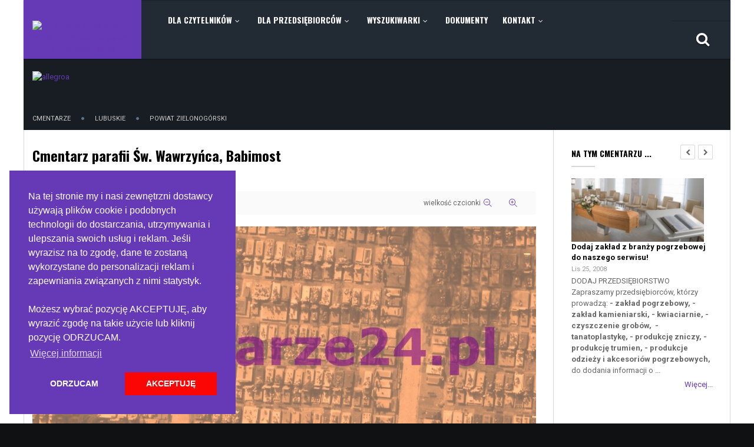

--- FILE ---
content_type: text/html; charset=utf-8
request_url: https://www.cmentarze24.pl/index.php/cmentarze/lubuskie/item/1580-cmentarz-parafii-sw-wawrzynca-babimost
body_size: 18169
content:
<!DOCTYPE html>
<html  lang="pl-pl">
<head>
  
  <!-- Global site tag (gtag.js) - Google Analytics -->
<script async src="https://www.googletagmanager.com/gtag/js?id=G-3X643NNZLE" defer></script>
<script>
  window.dataLayer = window.dataLayer || [];
  function gtag(){dataLayer.push(arguments);}
  gtag('js', new Date());
  gtag('config', 'G-3X643NNZLE');
</script>
 
    <base href="https://www.cmentarze24.pl/index.php/cmentarze/lubuskie/item/1580-cmentarz-parafii-sw-wawrzynca-babimost" />
	<meta http-equiv="content-type" content="text/html; charset=utf-8" />
	<meta name="keywords" content="cmentarze, Cmentarz, parafii ,Wawrzyńca, Babimost,
 friedhof, בייס - וילעם, wyszukiwarka,  кладбища, hřbitovy, zmarłych, klepsydry, ewidencja, rejestr, zmarłych, mapa, inwentaryzacja, baza, pochowani, administrator, cmentarza,  kaplica, lokalizator," />
	<meta name="robots" content="max-image-preview:large" />
	<meta name="description" content="Cmentarz parafii Św. Wawrzyńca, Babimost, cmentarze24.pl - rejestr cmentarzy w Polsce i na Świecie z odnośnikami do lokalizacji i wyszukiwarek zmarłych." />
	<meta name="generator" content="cmentarze24.pl - wyszukiwarka grobów, pochowanych, rejestr zmarłych i grobów, inwentaryzacja cmentarza, nekrologi, klepsydry, mapa cmentarza" />
	<title>Cmentarz parafii Św. Wawrzyńca, Babimost</title>
	<link href="https://www.cmentarze24.pl/index.php/cmentarze/lubuskie/zielonogórski/cmentarz-parafii-sw-wawrzynca-babimost" rel="canonical" />
	<link href="/templates/sj_news_ii/favicon.ico" rel="shortcut icon" type="image/vnd.microsoft.icon" />
	<link href="https://cdn.jsdelivr.net/npm/magnific-popup@1.1.0/dist/magnific-popup.min.css" rel="stylesheet" type="text/css" />
	<link href="https://cdn.jsdelivr.net/npm/simple-line-icons@2.4.1/css/simple-line-icons.css" rel="stylesheet" type="text/css" />
	<link href="/components/com_k2/css/k2.css?v=2.10.3&b=20200429" rel="stylesheet" type="text/css" />
	<link href="/templates/sj_news_ii/asset/bootstrap/css/bootstrap.min.css" rel="stylesheet" type="text/css" />
	<link href="/templates/sj_news_ii/css/template-purple.css" rel="stylesheet" type="text/css" />
	<link href="/templates/sj_news_ii/css/pattern.css" rel="stylesheet" type="text/css" />
	<link href="/templates/sj_news_ii/css/your_css.css" rel="stylesheet" type="text/css" />
	<link href="/templates/sj_news_ii/asset/fonts/awesome/css/font-awesome.min.css" rel="stylesheet" type="text/css" />
	<link href="/templates/sj_news_ii/css/responsive.css" rel="stylesheet" type="text/css" />
	<link href="https://fonts.googleapis.com/css?family=Roboto:400" rel="stylesheet" type="text/css" />
	<link href="https://fonts.googleapis.com/css?family=Oswald:700" rel="stylesheet" type="text/css" />
	<link href="https://fonts.googleapis.com/css?family=Roboto:700" rel="stylesheet" type="text/css" />
	<link href="/plugins/system/plg_sj_social_media/assets/css/plg_social_media.css" rel="stylesheet" type="text/css" />
	<link href="/plugins/system/ytshortcodes/assets/css/shortcodes.css" rel="stylesheet" type="text/css" />
	<link href="/modules/mod_sj_k2_extraslider/assets/css/style.css" rel="stylesheet" type="text/css" />
	<link href="/modules/mod_sj_k2_extraslider/assets/css/css3.css" rel="stylesheet" type="text/css" />
	<link href="/media/plg_system_kickgdpr/css/cookieconsent.min.css?1f6989cadcbca7180e40c8a3edc89ba3" rel="stylesheet" type="text/css" />
	<style type="text/css">

                        /* K2 - Magnific Popup Overrides */
                        .mfp-iframe-holder {padding:10px;}
                        .mfp-iframe-holder .mfp-content {max-width:100%;width:100%;height:100%;}
                        .mfp-iframe-scaler iframe {background:#fff;padding:10px;box-sizing:border-box;box-shadow:none;}
                    .container{width:1200px}body,#g-about .ourmember .item-content .job,  #yt_mainmenu li.level1 li{font-family:Roboto;font-weight:400}h1,h2,h3,h4,h5,h6, .item-category-name, #yt_mainmenu li.level1,div.sj-k2-ajax-tabs.top-position .tabs-wrap .tabs-container ul.tabs li .tab{font-family:Oswald;font-weight:700}#g-about .ourmember .item-content .name a{font-family:Roboto;font-weight:700}
	</style>
	<script type="application/json" class="joomla-script-options new">{"csrf.token":"f579c972bad3a675547f8378177dec6f","system.paths":{"root":"","base":""}}</script>
	<script src="/media/jui/js/jquery.min.js?1f6989cadcbca7180e40c8a3edc89ba3" type="text/javascript"></script>
	<script src="/media/jui/js/jquery-noconflict.js?1f6989cadcbca7180e40c8a3edc89ba3" type="text/javascript"></script>
	<script src="/media/jui/js/jquery-migrate.min.js?1f6989cadcbca7180e40c8a3edc89ba3" type="text/javascript"></script>
	<script src="https://cdn.jsdelivr.net/npm/magnific-popup@1.1.0/dist/jquery.magnific-popup.min.js" type="text/javascript"></script>
	<script src="/media/k2/assets/js/k2.frontend.js?v=2.10.3&b=20200429&sitepath=/" type="text/javascript"></script>
	<script src="/media/system/js/core.js?1f6989cadcbca7180e40c8a3edc89ba3" type="text/javascript"></script>
	<script src="https://www.cmentarze24.pl/templates/sj_news_ii/asset/bootstrap/js/bootstrap.min.js" type="text/javascript"></script>
	<script src="https://www.cmentarze24.pl/templates/sj_news_ii/js/yt-script.js" type="text/javascript"></script>
	<script src="https://www.cmentarze24.pl/templates/sj_news_ii/menusys/class/mega/assets/jquery.megamenu.css.js" type="text/javascript"></script>
	<script src="https://www.cmentarze24.pl/plugins/system/ytshortcodes/assets/js/prettify.js" type="text/javascript"></script>
	<script src="https://www.cmentarze24.pl/plugins/system/ytshortcodes/assets/js/shortcodes.js" type="text/javascript"></script>
	<script src="/modules/mod_sj_k2_extraslider/assets/js/jcarousel.js" type="text/javascript"></script>
	<script src="/modules/mod_sj_k2_extraslider/assets/js/jquery.mousewheel.js" type="text/javascript"></script>
	<script src="/modules/mod_sj_k2_extraslider/assets/js/jquery.touchwipe.1.1.1.js" type="text/javascript"></script>
	<script src="/media/plg_system_kickgdpr/js/cookieconsent.min.js?1f6989cadcbca7180e40c8a3edc89ba3" type="text/javascript"></script>
	<script type="application/ld+json">

                {
                    "@context": "https://schema.org",
                    "@type": "Article",
                    "mainEntityOfPage": {
                        "@type": "WebPage",
                        "@id": "https://www.cmentarze24.pl/index.php/cmentarze/lubuskie/zielonogórski/cmentarz-parafii-sw-wawrzynca-babimost"
                    },
                    "url": "https://www.cmentarze24.pl/index.php/cmentarze/lubuskie/zielonogórski/cmentarz-parafii-sw-wawrzynca-babimost",
                    "headline": "Cmentarz parafii Św. Wawrzyńca, Babimost",
                    "image": [
                        "https://www.cmentarze24.pl/media/k2/items/cache/be44bedc8a2f068e6343d56452fd4574_XL.jpg",
                        "https://www.cmentarze24.pl/media/k2/items/cache/be44bedc8a2f068e6343d56452fd4574_L.jpg",
                        "https://www.cmentarze24.pl/media/k2/items/cache/be44bedc8a2f068e6343d56452fd4574_M.jpg",
                        "https://www.cmentarze24.pl/media/k2/items/cache/be44bedc8a2f068e6343d56452fd4574_S.jpg",
                        "https://www.cmentarze24.pl/media/k2/items/cache/be44bedc8a2f068e6343d56452fd4574_XS.jpg",
                        "https://www.cmentarze24.pl/media/k2/items/cache/be44bedc8a2f068e6343d56452fd4574_Generic.jpg"
                    ],
                    "datePublished": "2022-09-11T01:51:04+00:00",
                    "dateModified": "2025-10-07T21:59:03+00:00",
                    "author": {
                        "@type": "Person",
                        "name": "Redaktor dyżurny",
                        "url": "https://www.cmentarze24.pl/index.php/cmentarze/lubuskie/author/78-redaktor-dyżurny"
                    },
                    "publisher": {
                        "@type": "Organization",
                        "name": "Cmentarze polskie i polskie pochówki na świecie w Internecie - wortal cmentarze24.pl - wyszukiwarka grobów, pochowanych, rejestr zmarłych i grobów, inwentaryzacja cmentarza, nekrologi, klepsydry, mapa cmentarza",
                        "url": "https://www.cmentarze24.pl/",
                        "logo": {
                            "@type": "ImageObject",
                            "name": "Cmentarze polskie i polskie pochówki na świecie w Internecie - wortal cmentarze24.pl - wyszukiwarka grobów, pochowanych, rejestr zmarłych i grobów, inwentaryzacja cmentarza, nekrologi, klepsydry, mapa cmentarza",
                            "width": "",
                            "height": "",
                            "url": "https://www.cmentarze24.pl/"
                        }
                    },
                    "articleSection": "https://www.cmentarze24.pl/index.php/cmentarze/lubuskie/zielonogórski",
                    "keywords": "cmentarze, Cmentarz, parafii ,Wawrzyńca, Babimost,
 friedhof, בייס - וילעם, wyszukiwarka,  кладбища, hřbitovy, zmarłych, klepsydry, ewidencja, rejestr, zmarłych, mapa, inwentaryzacja, baza, pochowani, administrator, cmentarza,  kaplica, lokalizator,",
                    "description": "Cmentarz znajduje się przy ul. Wolsztyńskiej. Na terenie cmentarza znajduje się kosciół Św. Jacka Odrowąża, który wpisano do rejestru zabytków jako kaplicę cmentarną decyzją nr 1928 z 21.04.1971 r. W ewidencji Narodowego Instytutu Dziedzictwa nosi identyfikator 595025. UWAGA! Poszukujemy wszelkich informacji o tym cmentarzu, które prosimy przesyłać na adres: Ten adres pocztowy jest chroniony przed spamowaniem. Aby go zobaczyć, konieczne jest włączenie w przeglądarce obsługi JavaScript.",
                    "articleBody": "Cmentarz znajduje się przy ul. Wolsztyńskiej. Na terenie cmentarza znajduje się kosciół Św. Jacka Odrowąża, który wpisano do rejestru zabytków jako kaplicę cmentarną decyzją nr 1928 z 21.04.1971 r. W ewidencji Narodowego Instytutu Dziedzictwa nosi identyfikator 595025. UWAGA! Poszukujemy wszelkich informacji o tym cmentarzu, które prosimy przesyłać na adres: Ten adres pocztowy jest chroniony przed spamowaniem. Aby go zobaczyć, konieczne jest włączenie w przeglądarce obsługi JavaScript."
                }
                
	</script>
	<script type="text/javascript">
jQuery(function($){ initTooltips(); $("body").on("subform-row-add", initTooltips); function initTooltips (event, container) { container = container || document;$(container).find(".hasTooltip").tooltip({"html": true,"container": "body"});} });// Start Cookie Alert
window.addEventListener("load", function(){
window.cookieconsent.initialise({
  "palette": {
    "popup": {
      "background": "#6639b6",
      "text": "#ffffff"
    },
    "button": {
      "background": "#fc0505",
      "text": "#ffffff",
    }
  },
  "theme": "block",
  "position": "bottom-left",
  "type": "opt-out",
  "revokable": false,
  "revokeBtn": "<div class=\"cc-revoke {{classes}}\">Cookie Policy</div>",
  "content": {
    "message": "Na tej stronie my i nasi zewnętrzni dostawcy używają plików cookie i podobnych technologii do dostarczania, utrzymywania i ulepszania swoich usług i reklam. Jeśli wyrazisz na to zgodę, dane te zostaną wykorzystane do personalizacji reklam i zapewniania związanych z nimi statystyk.<br><BR>Możesz wybrać pozycję AKCEPTUJĘ, aby wyrazić zgodę na takie użycie lub kliknij pozycję ODRZUCAM.<br>",
    "dismiss": "Got it!",
    "allow": "AKCEPTUJĘ",
    "deny": "ODRZUCAM",
    "link": "Więcej informacji",
    "imprint_link": "Imprint",
    "href": "https://www.cmentarze24.pl/index.php/przepisy/item/111-regulamin-polityka-prywatnosci",
  },
  "cookie": {
    "expiryDays": 7
  },
  "elements": {
    "messagelink": "<span id=\"cookieconsent:desc\" class=\"cc-message\">{{message}}<a aria-label=\"learn more about cookies\" role=\"button\" tabindex=\"0\" class=\"cc-link\" href=\"https://www.cmentarze24.pl/index.php/przepisy/item/111-regulamin-polityka-prywatnosci\" target=\"_blank\">{{link}}</a></span>"
  },
  onInitialise: function (status) {
    handleCookies(status);
  },
  onStatusChange: function (status, chosenBefore) {
    handleCookies(status);
  },
  onRevokeChoice: function () {
    handleCookies(status);
  }
})});
// End Cookie Alert
function handleCookies(status){
  if (status != "deny") {


// Google Tag Manager
(function(w,d,s,l,i){w[l]=w[l]||[];w[l].push({"gtm.start":
new Date().getTime(),event:"gtm.js"});var f=d.getElementsByTagName(s)[0]
j=d.createElement(s),dl=l!="dataLayer"?"&l="+l:"";j.async=true;j.src=
"https://www.googletagmanager.com/gtm.js?id="+i+dl;f.parentNode.insertBefore(j,f);
})(window,document,"script","dataLayer","GTM-1234");
// End Google Tag Manager




  }
}

// Init handleCookies if the user doesn't choose any options
if (document.cookie.split(';').filter(function(item) {
    return item.indexOf('cookieconsent_status=') >= 0
}).length == 0) {
  handleCookies('notset');
};
	</script>
	<script type="text/javascript">
				   var TMPL_NAME = "sj_news_ii";
				   var TMPL_COOKIE = ["bgimage","themecolor","templateLayout","menustyle","activeNotice","typelayout"];</script>

<script async src="https://pagead2.googlesyndication.com/pagead/js/adsbygoogle.js?client=ca-pub-2104030742618343"      crossorigin="anonymous"></script>
<script>var clicky_site_ids = clicky_site_ids || []; clicky_site_ids.push(22921);</script>
<script async src="//pmetrics.performancing.com/js"></script>
<noscript><p><img alt="Performancing Metrics" width="1" height="1" src="//pmetrics.performancing.com/22921ns.gif" /></p></noscript>
    <meta name="HandheldFriendly" content="true"/>
    <meta name="format-detection" content="telephone=no">
    <meta name="apple-mobile-web-app-capable" content="YES" />
    <meta http-equiv="content-type" content="text/html; charset=utf-8" />
    
    <link rel="canonical" href="https://cmentarze24.pl/">
    
    <!-- META FOR IOS & HANDHELD -->
            <meta name="viewport" content="width=device-width, initial-scale=1.0, user-scalable=yes"/>
      
    <!-- LINK FOR FAVICON -->
            <link rel="icon" type="image/x-icon" href="/images/favico.ico" />
        
    
	<!-- Google Analytics -->
	<script>
	(function(i,s,o,g,r,a,m){i['GoogleAnalyticsObject']=r;i[r]=i[r]||function(){
	(i[r].q=i[r].q||[]).push(arguments)},i[r].l=1*new Date();a=s.createElement(o),
	m=s.getElementsByTagName(o)[0];a.async=1;a.src=g;m.parentNode.insertBefore(a,m)
	})(window,document,'script','//www.google-analytics.com/analytics.js','ga');

	ga('create', 'G-3X643NNZLE', 'auto');
	ga('send', 'pageview');

	</script>
	<!-- End Google Analytics -->

	
<!-- dis zoom mobile -->
<meta name="viewport" content="width=device-width, initial-scale=1, minimum-scale=1, maximum-scale=1" />    
</head>
<body id="bd" class="res" >
    
    <div id="yt_wrapper" class=" ">
                <nav id="yt_menuwrap" class="block">                        <div class="container">
                            <div class="row">
                            		<div id="yt_logo" class="col-sm-2"  >
						
			<a class="logo" href="/" title="Cmentarze polskie i polskie pochówki na świecie w Internecie - wortal cmentarze24.pl - wyszukiwarka grobów, pochowanych, rejestr zmarłych i grobów, inwentaryzacja cmentarza, nekrologi, klepsydry, mapa cmentarza">
				<img data-placeholder="no" src="https://www.cmentarze24.pl/images/logo/logo_c24.png" alt="Cmentarze polskie i polskie pochówki na świecie w Internecie - wortal cmentarze24.pl - wyszukiwarka grobów, pochowanych, rejestr zmarłych i grobów, inwentaryzacja cmentarza, nekrologi, klepsydry, mapa cmentarza" style="width:400px;height:45px;"  />
			</a>
           
                </div>
				<div id="yt_mainmenu" class="col-sm-10 col-xs-10"  >
			<ul id="meganavigator" class="clearfix navi "><li class="level1 first havechild mega-home">
	<a title="DLA CZYTELNIKÓW" class="level1 first havechild mega-home item-link" href="https://www.cmentarze24.pl/"><span class="menu-title">DLA CZYTELNIKÓW</span><i class="fa fa-angle-down"></i></a>	
			<!-- open mega-content div -->
		<div class="level2 pos mega-content"  id="megahome">
			<div class="mega-content-inner clearfix" style="width:1198px">
			
				
									<div class="mega-col first more" style="width:14%;">
														<div class="mega-module quick-link moduletable quick-link">
																		<div class="mega-module-title">
										<h3>Na szybko</h3>
									</div>
																		<div class="mega-module-content">
									


<ul class="custom-link">
<li><a href="/index.php/wiadomosci">Wiadomości</a></li>
<li><a href="/index.php/czytelnia">Czytelnia</a></li>
<li><a title="Klepsydry, nekrologi, nekrodruki" href="/index.php/klepsydry-do-druku">Klepsydry</a></li>
<li><a title="Wykaz cmentarzy" href="https://cmentarze24.pl/index.php/wyszukiwarki/wykaz-cmentarzy">Wykaz cmentarzy</a></li>
<li><a title="Wyszukiwarka zmarłych, księga zmarłych" href="http://www.ksiegazmarlych24.pl/">Wyszukiwarka zmarłych</a></li>
</ul>
									</div>
								</div>
												</div>
									<div class="mega-col more" style="width:39%;">
														<div class="mega-module mega-home moduletable mega-home">
																		<div class="mega-module-content">
									
<div id="k2ModuleBox342" class="k2ItemsBlock  mega-home">
    
        <ul>
                <li class="even">
            <!-- Plugins: BeforeDisplay -->
            
            <!-- K2 Plugins: K2BeforeDisplay -->
            
            
                        <a class="moduleItemTitle" href="/index.php/klepsydry-do-druku/klepsydry-do-samodzielnego-wydruku-pakiet-2">Klepsydry do samodzielnego wydruku - pakiet 2</a>
            
            
            <!-- Plugins: AfterDisplayTitle -->
            
            <!-- K2 Plugins: K2AfterDisplayTitle -->
            
            <!-- Plugins: BeforeDisplayContent -->
            
            <!-- K2 Plugins: K2BeforeDisplayContent -->
            
                        <div class="moduleItemIntrotext">
                                <a class="moduleItemImage" href="/index.php/klepsydry-do-druku/klepsydry-do-samodzielnego-wydruku-pakiet-2" title="Czytaj dalej &quot;Klepsydry do samodzielnego wydruku - pakiet 2&quot;">
                    <img src="/media/k2/items/cache/ee760d1c1474fde7f8f71a96b2452e29_S.jpg" alt="Klepsydry do samodzielnego wydruku - pakiet 2" />
                </a>
                
                            </div>
            
            
            <div class="clr"></div>

            
            <div class="clr"></div>

            <!-- Plugins: AfterDisplayContent -->
            
            <!-- K2 Plugins: K2AfterDisplayContent -->
            
            
            
            
            
            
            
            
            <!-- Plugins: AfterDisplay -->
            
            <!-- K2 Plugins: K2AfterDisplay -->
            
            <div class="clr"></div>
        </li>
                <li class="odd lastItem">
            <!-- Plugins: BeforeDisplay -->
            
            <!-- K2 Plugins: K2BeforeDisplay -->
            
            
                        <a class="moduleItemTitle" href="/index.php/klepsydry-do-druku/klepsydry-do-samodzielnego-wydruku-pakiet-3">Klepsydry do samodzielnego wydruku - pakiet  3</a>
            
            
            <!-- Plugins: AfterDisplayTitle -->
            
            <!-- K2 Plugins: K2AfterDisplayTitle -->
            
            <!-- Plugins: BeforeDisplayContent -->
            
            <!-- K2 Plugins: K2BeforeDisplayContent -->
            
                        <div class="moduleItemIntrotext">
                                <a class="moduleItemImage" href="/index.php/klepsydry-do-druku/klepsydry-do-samodzielnego-wydruku-pakiet-3" title="Czytaj dalej &quot;Klepsydry do samodzielnego wydruku - pakiet 3&quot;">
                    <img src="/media/k2/items/cache/aaf22f04e37af4cd95a6088972fbe2b2_S.jpg" alt="Klepsydry do samodzielnego wydruku - pakiet 3" />
                </a>
                
                            </div>
            
            
            <div class="clr"></div>

            
            <div class="clr"></div>

            <!-- Plugins: AfterDisplayContent -->
            
            <!-- K2 Plugins: K2AfterDisplayContent -->
            
            
            
            
            
            
            
            
            <!-- Plugins: AfterDisplay -->
            
            <!-- K2 Plugins: K2AfterDisplay -->
            
            <div class="clr"></div>
        </li>
                <li class="clearList"></li>
    </ul>
    
    
    </div>
									</div>
								</div>
												</div>
									<div class="mega-col last more" style="width:41%;">
														<div class="mega-module mega-home moduletable mega-home">
																		<div class="mega-module-content">
									
<div id="k2ModuleBox360" class="k2ItemsBlock  mega-home">

	
	  <ul>
        <li class="even">

      <!-- Plugins: BeforeDisplay -->
      
      <!-- K2 Plugins: K2BeforeDisplay -->
      
      




      <!-- Plugins: AfterDisplayTitle -->
      
      <!-- K2 Plugins: K2AfterDisplayTitle -->
      
      <!-- Plugins: BeforeDisplayContent -->
      
      <!-- K2 Plugins: K2BeforeDisplayContent -->
      

	      
      		      <a class="moduleItemTitle" href="/index.php/przepisy/wykaz-aktow-prawnych-przepisy-pogrzebowe-i-cmentarne">Wykaz aktów prawnych - przepisy pogrzebowe i cmentarne</a>
      				
		      <div class="clr"></div>

      
      <div class="clr"></div>

      <!-- Plugins: AfterDisplayContent -->
      
      <!-- K2 Plugins: K2AfterDisplayContent -->
      


      
      
      


						
				Udostępniamy wykaz przydatnych przepisów związanych z pogrzebami i cmentarzami. Akty prawne posegregowane są chierarchicznie i chronologicznie. Dokumenty udostepnione są w formacie .pdf. Jego pobranie rozpocznie się po kliknięciu na tytuł dokumentu.				
						
      <!-- Plugins: AfterDisplay -->
      
      <!-- K2 Plugins: K2AfterDisplay -->
      
      <div class="clr"></div>
    </li>
        <li class="odd lastItem">

      <!-- Plugins: BeforeDisplay -->
      
      <!-- K2 Plugins: K2BeforeDisplay -->
      
      




      <!-- Plugins: AfterDisplayTitle -->
      
      <!-- K2 Plugins: K2AfterDisplayTitle -->
      
      <!-- Plugins: BeforeDisplayContent -->
      
      <!-- K2 Plugins: K2BeforeDisplayContent -->
      

	      
      		      <a class="moduleItemTitle" href="/index.php/przepisy/regulamin-polityka-prywatnosci">Regulamin serwisów - polityka prywatności</a>
      				
		      <div class="clr"></div>

      
      <div class="clr"></div>

      <!-- Plugins: AfterDisplayContent -->
      
      <!-- K2 Plugins: K2AfterDisplayContent -->
      


      
      
      


						
				Regulamin - polityka prywatnościz dnia 10 kwietnia 2019r. I. Informacje ogólneKorzystanie z serwisu pod adresami: www.cmentarze24.pl, www.cmentarze-polskie.pl, www.ksiegazmarlych24.pl (zwanymi dalej “Wortalem”) jest równoznaczne z wyrażeniem zgody na przedstawione poniżej warunki, bez możliwości zmian co do ich treści.				
						
      <!-- Plugins: AfterDisplay -->
      
      <!-- K2 Plugins: K2AfterDisplay -->
      
      <div class="clr"></div>
    </li>
        <li class="clearList"></li>
  </ul>
  
	
	
</div>
									</div>
								</div>
												</div>
							
		</div>
	</div>
		</li>

<li class="level1 havechild mega-home">
	<a title="DLA PRZEDSIĘBIORCÓW" class="level1 havechild mega-home item-link" href="/index.php/dla-przedsiebiorcow"><span class="menu-title">DLA PRZEDSIĘBIORCÓW</span><i class="fa fa-angle-down"></i></a>	
			<!-- open mega-content div -->
		<div class="level2 pos mega-content"  id="megahome">
			<div class="mega-content-inner clearfix" style="width:1198px">
			
				
									<div class="mega-col first more" style="width:14%;">
														<div class="mega-module quick-link moduletable quick-link">
																		<div class="mega-module-title">
										<h3>Na szybko</h3>
									</div>
																		<div class="mega-module-content">
									
<ul class="custom-link">
<li><a href="/index.php/wiadomosci">Wiadomości</a></li>
<li><a href="/index.php/czytelnia">Czytelnia</a></li>
<li><a title="Klepsydry, nekrologi, nekrodruki" href="/index.php/klepsydry-do-druku">Klepsydry</a></li>
<li><a title="Wykaz cmentarzy" href="https://cmentarze24.pl/index.php/wyszukiwarki/wykaz-cmentarzy">Wykaz cmentarzy</a></li>
<li><a title="Wyszukiwarka zmarłych, księga zmarłych" href="http://www.ksiegazmarlych24.pl/">Wyszukiwarka zmarłych</a></li>
</ul>
									</div>
								</div>
												</div>
									<div class="mega-col more" style="width:39%;">
														<div class="mega-module mega-home moduletable mega-home">
																		<div class="mega-module-content">
									
<div id="k2ModuleBox342" class="k2ItemsBlock  mega-home">
    
        <ul>
                <li class="even">
            <!-- Plugins: BeforeDisplay -->
            
            <!-- K2 Plugins: K2BeforeDisplay -->
            
            
                        <a class="moduleItemTitle" href="/index.php/klepsydry-do-druku/klepsydry-do-samodzielnego-wydruku-pakiet-3">Klepsydry do samodzielnego wydruku - pakiet  3</a>
            
            
            <!-- Plugins: AfterDisplayTitle -->
            
            <!-- K2 Plugins: K2AfterDisplayTitle -->
            
            <!-- Plugins: BeforeDisplayContent -->
            
            <!-- K2 Plugins: K2BeforeDisplayContent -->
            
                        <div class="moduleItemIntrotext">
                                <a class="moduleItemImage" href="/index.php/klepsydry-do-druku/klepsydry-do-samodzielnego-wydruku-pakiet-3" title="Czytaj dalej &quot;Klepsydry do samodzielnego wydruku - pakiet 3&quot;">
                    <img src="/media/k2/items/cache/aaf22f04e37af4cd95a6088972fbe2b2_S.jpg" alt="Klepsydry do samodzielnego wydruku - pakiet 3" />
                </a>
                
                            </div>
            
            
            <div class="clr"></div>

            
            <div class="clr"></div>

            <!-- Plugins: AfterDisplayContent -->
            
            <!-- K2 Plugins: K2AfterDisplayContent -->
            
            
            
            
            
            
            
            
            <!-- Plugins: AfterDisplay -->
            
            <!-- K2 Plugins: K2AfterDisplay -->
            
            <div class="clr"></div>
        </li>
                <li class="odd lastItem">
            <!-- Plugins: BeforeDisplay -->
            
            <!-- K2 Plugins: K2BeforeDisplay -->
            
            
                        <a class="moduleItemTitle" href="/index.php/klepsydry-do-druku/klepsydry-do-samodzielnego-wydruku-pakiet-2">Klepsydry do samodzielnego wydruku - pakiet 2</a>
            
            
            <!-- Plugins: AfterDisplayTitle -->
            
            <!-- K2 Plugins: K2AfterDisplayTitle -->
            
            <!-- Plugins: BeforeDisplayContent -->
            
            <!-- K2 Plugins: K2BeforeDisplayContent -->
            
                        <div class="moduleItemIntrotext">
                                <a class="moduleItemImage" href="/index.php/klepsydry-do-druku/klepsydry-do-samodzielnego-wydruku-pakiet-2" title="Czytaj dalej &quot;Klepsydry do samodzielnego wydruku - pakiet 2&quot;">
                    <img src="/media/k2/items/cache/ee760d1c1474fde7f8f71a96b2452e29_S.jpg" alt="Klepsydry do samodzielnego wydruku - pakiet 2" />
                </a>
                
                            </div>
            
            
            <div class="clr"></div>

            
            <div class="clr"></div>

            <!-- Plugins: AfterDisplayContent -->
            
            <!-- K2 Plugins: K2AfterDisplayContent -->
            
            
            
            
            
            
            
            
            <!-- Plugins: AfterDisplay -->
            
            <!-- K2 Plugins: K2AfterDisplay -->
            
            <div class="clr"></div>
        </li>
                <li class="clearList"></li>
    </ul>
    
    
    </div>
									</div>
								</div>
												</div>
									<div class="mega-col last more" style="width:41%;">
														<div class="mega-module mega-home moduletable mega-home">
																		<div class="mega-module-content">
									
<div id="k2ModuleBox360" class="k2ItemsBlock  mega-home">

	
	  <ul>
        <li class="even">

      <!-- Plugins: BeforeDisplay -->
      
      <!-- K2 Plugins: K2BeforeDisplay -->
      
      




      <!-- Plugins: AfterDisplayTitle -->
      
      <!-- K2 Plugins: K2AfterDisplayTitle -->
      
      <!-- Plugins: BeforeDisplayContent -->
      
      <!-- K2 Plugins: K2BeforeDisplayContent -->
      

	      
      		      <a class="moduleItemTitle" href="/index.php/przepisy/wykaz-aktow-prawnych-przepisy-pogrzebowe-i-cmentarne">Wykaz aktów prawnych - przepisy pogrzebowe i cmentarne</a>
      				
		      <div class="clr"></div>

      
      <div class="clr"></div>

      <!-- Plugins: AfterDisplayContent -->
      
      <!-- K2 Plugins: K2AfterDisplayContent -->
      


      
      
      


						
				Udostępniamy wykaz przydatnych przepisów związanych z pogrzebami i cmentarzami. Akty prawne posegregowane są chierarchicznie i chronologicznie. Dokumenty udostepnione są w formacie .pdf. Jego pobranie rozpocznie się po kliknięciu na tytuł dokumentu.				
						
      <!-- Plugins: AfterDisplay -->
      
      <!-- K2 Plugins: K2AfterDisplay -->
      
      <div class="clr"></div>
    </li>
        <li class="odd lastItem">

      <!-- Plugins: BeforeDisplay -->
      
      <!-- K2 Plugins: K2BeforeDisplay -->
      
      




      <!-- Plugins: AfterDisplayTitle -->
      
      <!-- K2 Plugins: K2AfterDisplayTitle -->
      
      <!-- Plugins: BeforeDisplayContent -->
      
      <!-- K2 Plugins: K2BeforeDisplayContent -->
      

	      
      		      <a class="moduleItemTitle" href="/index.php/przepisy/regulamin-polityka-prywatnosci">Regulamin serwisów - polityka prywatności</a>
      				
		      <div class="clr"></div>

      
      <div class="clr"></div>

      <!-- Plugins: AfterDisplayContent -->
      
      <!-- K2 Plugins: K2AfterDisplayContent -->
      


      
      
      


						
				Regulamin - polityka prywatnościz dnia 10 kwietnia 2019r. I. Informacje ogólneKorzystanie z serwisu pod adresami: www.cmentarze24.pl, www.cmentarze-polskie.pl, www.ksiegazmarlych24.pl (zwanymi dalej “Wortalem”) jest równoznaczne z wyrażeniem zgody na przedstawione poniżej warunki, bez możliwości zmian co do ich treści.				
						
      <!-- Plugins: AfterDisplay -->
      
      <!-- K2 Plugins: K2AfterDisplay -->
      
      <div class="clr"></div>
    </li>
        <li class="clearList"></li>
  </ul>
  
	
	
</div>
									</div>
								</div>
												</div>
							
		</div>
	</div>
		</li>

<li class="level1 havechild ">
	<a title="WYSZUKIWARKI" class="level1 havechild  item-link" href="#"><span class="menu-title">WYSZUKIWARKI</span><i class="fa fa-angle-down"></i></a>	
			<!-- open mega-content div -->
		<div class="level2 menu mega-content" >
			<div class="mega-content-inner clearfix" >
			
				
									<div class="mega-col first one" >
						<ul class="subnavi level2"><li class="level2 first ">
	<a title="Wyszukiwarka cmentarzy" class="level2 first  item-link" href="/index.php/wyszukiwarki/wyszukiwarka-cmentarzy"><span class="menu-title">Wyszukiwarka cmentarzy</span></a>	
	</li>

<li class="level2 ">
	<a title="Grobów" class="level2  item-link" href="http://ksiegazmarlych24.pl/" target="_blank"><span class="menu-title">Grobów</span></a>	
	</li>

<li class="level2 ">
	<a title="Pochowanych" class="level2  item-link" href="http://ksiegazmarlych24.pl/" target="_blank"><span class="menu-title">Pochowanych</span></a>	
	</li>

<li class="level2 ">
	<a title="Wyszukiwarka zakładów pogrzebowych i kamieniarskich" class="level2  item-link" href="/index.php/wyszukiwarki/zakladow-pogrzebowych"><span class="menu-title">Wyszukiwarka zakładów pogrzebowych i kamieniarskich</span></a>	
	</li>

<li class="level2 last ">
	<a title="Wykaz cmentarzy" class="level2 last  item-link" href="/index.php/wyszukiwarki/wykaz-cmentarzy"><span class="menu-title">Wykaz cmentarzy</span></a>	
	</li>

</ul>					</div>
							
		</div>
	</div>
		</li>

<li class="level1 ">
	<div title="Dokumenty" class="level1  item-link separator"><span class="menu-title">Dokumenty</span></div>	
	</li>

<li class="level1 last havechild ">
	<a title="Kontakt" class="level1 last havechild  item-link" href="#"><span class="menu-title">Kontakt</span><i class="fa fa-angle-down"></i></a>	
			<!-- open mega-content div -->
		<div class="level2 menu mega-content" >
			<div class="mega-content-inner clearfix" >
			
				
									<div class="mega-col first one" >
						<ul class="subnavi level2"><li class="level2 first ">
	<a title="Zgłoszenie cmentarza" class="level2 first  item-link" href="/index.php/kontakt/zgloszenie-cmentarza"><span class="menu-title">Zgłoszenie cmentarza</span></a>	
	</li>

<li class="level2 ">
	<a title="Zgłoszenie przedsiębiorstwa" class="level2  item-link" href="/index.php/kontakt/zgloszenie-przedsiebiorstwa"><span class="menu-title">Zgłoszenie przedsiębiorstwa</span></a>	
	</li>

<li class="level2 last ">
	<a title="Dodawanie ŚP Zmarłego" class="level2 last  item-link" href="/index.php/kontakt/dodawanie-sp-zmarlego"><span class="menu-title">Dodawanie ŚP Zmarłego</span></a>	
	</li>

</ul>					</div>
							
		</div>
	</div>
		</li>

</ul>	<script type="text/javascript">
				jQuery(function($){
            $('#meganavigator').megamenu({ 
            	'wrap':'#meganavigator',
            	'easing': 'fade',
				'justify': 'left',
				'mm_timeout': '250'
				
            });
	    });
		
	</script>
	
		<div id="yt-responivemenu" class="yt-resmenu ">
			<button data-target=".nav-collapse" data-toggle="collapse" class="btn btn-navbar collapsed" type="button">
				<i class="fa fa-bars"></i> Menu			</button>
			<div id="resmenu_sidebar" class="nav-collapse collapse" >
				<ul class="nav resmenu">
				    <li><a title="DLA CZYTELNIKÓW" href='https://www.cmentarze24.pl/'>DLA CZYTELNIKÓW</a>        </li>
        <li><a title="DLA PRZEDSIĘBIORCÓW" href='/index.php/dla-przedsiebiorcow'>DLA PRZEDSIĘBIORCÓW</a>        </li>
        <li class="haveChild level1"><a title="WYSZUKIWARKI" href='#'>WYSZUKIWARKI</a>							<span class="menuress-toggle"></span>
            				<div class="res-wrapnav">
				<ul class="nav">
			    <li><a title="Wyszukiwarka cmentarzy" href='/index.php/wyszukiwarki/wyszukiwarka-cmentarzy'>Wyszukiwarka cmentarzy</a>        </li>
        <li><a title="Grobów" href='http://ksiegazmarlych24.pl/'>Grobów</a>        </li>
        <li><a title="Pochowanych" href='http://ksiegazmarlych24.pl/'>Pochowanych</a>        </li>
        <li><a title="Wyszukiwarka zakładów pogrzebowych i kamieniarskich" href='/index.php/wyszukiwarki/zakladow-pogrzebowych'>Wyszukiwarka zakładów pogrzebowych i kamieniarskich</a>        </li>
        <li><a title="Wykaz cmentarzy" href='/index.php/wyszukiwarki/wykaz-cmentarzy'>Wykaz cmentarzy</a>        </li>
    				</ul>
				</div>
			</li>
            <li><a title="Dokumenty" href="#1">Dokumenty</a>        </li>
        <li class="haveChild level1"><a title="Kontakt" href='#'>Kontakt</a>							<span class="menuress-toggle"></span>
            				<div class="res-wrapnav">
				<ul class="nav">
			    <li><a title="Zgłoszenie cmentarza" href='/index.php/kontakt/zgloszenie-cmentarza'>Zgłoszenie cmentarza</a>        </li>
        <li><a title="Zgłoszenie przedsiębiorstwa" href='/index.php/kontakt/zgloszenie-przedsiebiorstwa'>Zgłoszenie przedsiębiorstwa</a>        </li>
        <li><a title="Dodawanie ŚP Zmarłego" href='/index.php/kontakt/dodawanie-sp-zmarlego'>Dodawanie ŚP Zmarłego</a>        </li>
    				</ul>
				</div>
			</li>
        				</ul>
			</div>
			
		</div>
	<script type="text/javascript">
	
	/*jQuery(document).click(function (e) {
		if (!jQuery(e.target).hasClass("nav-collapse") && jQuery(e.target).parents(".nav-collapse").length === 0) {
				jQuery('#resmenu_sidebar').removeClass('in');
		}
	});*/
	
	jQuery(document).ready(function($) {
		$('.btn-navbar').click(function(){
				$(this).children().toggleClass('fa-times');
		});
		$("ul.resmenu li.haveChild").each(function() {
			$(this).children(".res-wrapnav").css('display', 'none');
			var ua = navigator.userAgent,
			event = (ua.match(/iPad/i)) ? "touchstart" : "click";
			$(this).children(".menuress-toggle").bind(event, function() {
				
				$(this).parent().addClass(function(){
					if($(this).hasClass("active")){
						//$(this).removeClass("active");
						return "";
					}
					return "active";
				});
				
				$(this).siblings(".res-wrapnav").slideDown(350);
				$(this).parent().siblings("li").children(".res-wrapnav").slideUp(350);
				$(this).parent().siblings("li").removeClass("active");
			});
			
		});
		
	});
</script>        </div>
				<div id="search"  class="col-sm-1 col-xs-2" >
			    	
	<div class="module  clearfix" >
	    	    <div class="modcontent clearfix">
			<div id="k2ModuleBox291" class="k2SearchBlock k2LiveSearchBlock">
    <div id="sjk2-search" class="sjk2-search ">
        <form action="/index.php/cmentarze/lubuskie/szukane" method="get" autocomplete="off" class="k2SearchBlockForm">
            <input id="mod-finder-searchword" type="text"  placeholder="" name="searchword" maxlength="" size="" class="sjk2-search-input" />
            
                                                            <button type="submit" class="sjk2-search-submit" onclick="this.form.searchword.focus();" >
                    </button>
                                                    
                    <input type="hidden" name="categories" value="" />
                                                            <input type="hidden" name="format" value="html" />
                    <input type="hidden" name="t" value="" />
                    <input type="hidden" name="tpl" value="search" />
                                        <span class="sjk2-icon-search"></span>

        </form>

                    <div class="k2LiveSearchResults"></div>
            </div>
    <script src="/templates/sj_news_ii/js/modernizr.custom.js"></script>
    <script src="/templates/sj_news_ii/js/classie.js"></script>
    <script src="/templates/sj_news_ii/js/uisearch.js"></script>
    <script>
    new UISearch( document.getElementById( 'sjk2-search' ) );
    </script>
</div>	    </div>
	</div>
    
		</div>
		                            </div>
                        </div>
                        
                    </nav>            <section id="yt_spotlight1" class="block">                        <div class="container">
                            <div class="row">
                            		<div id="top2"  class="col-sm-12" >
			    	
	<div class="module  clearfix" >
	    	    <div class="modcontent clearfix">
			
<p><script> 
Array.prototype.random = function(limit) 
{ 
    if (typeof limit == 'undefined' || limit < 0) limit = 1; 
    else if (!limit) limit = this.length; 
    for (var i = 0, source = this, target = new Array(), n = source.length; i <limit && n > 0; i++) 
    { 
        do { var index = Math.random(); } while (index == 1); 
        index = Math.floor(index * n); 
        target.push(source[index]); 
        source[index] = source[--n]; 
    } 
    return target; 
} 
 
document.write(new Array( 
// Tu wpisz kolejne elementy: 
 
'<a title="allegro" href=https://allegro.pl/metody-platnosci/allegro-pay/polecam/v8/959eddb0-e46c-4d58-92cf-18b81213a1f8><br /><img title="Kupon 50 zł dla Ciebie i tyle samo dla znajomego" src=https://www.cmentarze24.pl/images/przedsiebiorstwa/dodaj/alegro.jpg alt="allegroa" width=100% height=auto/></a>', 
'<a title="Klepsydry do druku" href=index.php/klepsydry-do-druku><br /><img title=Klepsydry do samodzielnego wydruku src=https://www.cmentarze24.pl/images/przedsiebiorstwa/klepsydry/klepsydry.jpg alt="Klepsydry do samodzielnego wydruku" width=100% height=auto/></a>', 
'<a title="Dodaj ŚP Zmarłego do wyszukiwarki" href=https://ksiegazmarlych24.pl/kz.php?go=dodaj_zmarlego><br /><img title="Dodaj ŚP Zmarłego do wyszukiwarki" src=https://www.cmentarze24.pl/images/przedsiebiorstwa/dodaj/dodaj_prodka.jpg alt="Dodaj ŚP Zmarłego do wyszukiwarki" width=100% height=auto/></a>', 
'<a title="allegro" href=https://allegro.pl/metody-platnosci/allegro-pay/polecam/v8/959eddb0-e46c-4d58-92cf-18b81213a1f8><br /><img title="Kupon 50 zł dla Ciebie i tyle samo dla znajomego." src=https://www.cmentarze24.pl/images/przedsiebiorstwa/dodaj/alegro.jpg alt="allegroa" width=100% height=auto/></a>' 
).random().join('')); 
</script></p>
	    </div>
	</div>
    
		</div>
		                            </div>
                        </div>
                        
                    </section>            <section id="yt_breadcrumb" class="block">                        <div class="container">
                            <div class="row">
                            		<div id="breadcrumb"  class="col-sm-12" >
			    	
	<div class="module  clearfix" >
	    	    <div class="modcontent clearfix">
			    <ul itemscope itemtype="https://schema.org/BreadcrumbList" class="breadcrumb" >
        
                <li itemprop="itemListElement" itemscope itemtype="https://schema.org/ListItem" class="breadcrumb-item">
                <a itemprop="item" href="/index.php/cmentarze" class="pathway"><span itemprop="name">Cmentarze</span></a>                        <span class="divider">
                             <img src="/templates/sj_news_ii/images/system/arrow.png" alt="" />                         </span>
                                                    <meta itemprop="position" content="1">
            </li>
                    <li itemprop="itemListElement" itemscope itemtype="https://schema.org/ListItem" class="breadcrumb-item">
                <a itemprop="item" href="/index.php/cmentarze/lubuskie" class="pathway"><span itemprop="name">LUBUSKIE</span></a>                        <span class="divider">
                             <img src="/templates/sj_news_ii/images/system/arrow.png" alt="" />                         </span>
                                                    <meta itemprop="position" content="2">
            </li>
                    <li itemprop="itemListElement" itemscope itemtype="https://schema.org/ListItem" class="breadcrumb-item">
                <a itemprop="item" href="/index.php/cmentarze/lubuskie/zielonogórski" class="pathway"><span itemprop="name">POWIAT ZIELONOGÓRSKI</span></a>                                <meta itemprop="position" content="3">
            </li>
        </ul>	    </div>
	</div>
    
		</div>
		                            </div>
                        </div>
                        
                    </section>            <section id="content" class="    no-right nogroup-right block">                        
                        <div  class="container">
                            <div  class="row">
                                <div id="content_main" class="col-md-9 col-sm-12">			<div id="system-message-container">
	</div>

                  <div id="yt_component">
             <!-- Start K2 Item Layout -->
<span id="startOfPageId1580"></span>

<div id="k2Container" class="itemView">

	<!-- Plugins: BeforeDisplay -->
	
	<!-- K2 Plugins: K2BeforeDisplay -->
	
	


  <div class="itemBody">

	  <!-- Plugins: BeforeDisplayContent -->
	  
	  <!-- K2 Plugins: K2BeforeDisplayContent -->
	  

			


					<div class="page-header">
			<!-- Item title -->
			<h3 class="itemTitle">
					  					  
				  Cmentarz parafii Św. Wawrzyńca, Babimost			
				  			
			</h3></div>
					<div class="itemNaviTop">
			<dl class="article-info">
				
								<!-- Date created -->
				<dd>
					<span class="itemDateCreated">
						- Wrz 11, 2022					</span>
				</dd>
								
				

				
								   
				
																<!-- K2 Plugins: K2AfterDisplayTitle -->
				
				
					 
	  <div class="itemToolbar">
		<ul>
						<!-- Font Resizer -->
			<li>
				<span class="itemTextResizerTitle">wielkość czcionki</span>
				<a href="#" id="fontDecrease">
					<span>zmniejsz czcionkę</span>
					<img src="/components/com_k2/images/system/blank.gif" alt="zmniejsz czcionkę" />
				</a>
				<a href="#" id="fontIncrease">
					<span>powiększ czcionkę</span>
					<img src="/components/com_k2/images/system/blank.gif" alt="powiększ czcionkę" />
				</a>
			</li>
						
			
			
			
		</ul>
		<div class="clr"></div>
  </div>
						
										
					<dd class="item-caption">
												 						  
					</dd>
			</dl>
			
		</div>
					  <!-- Item Image -->
							  <div class="itemImageBlock">
					<span class="itemImage">
						
							
						<img src="/media/k2/items/cache/be44bedc8a2f068e6343d56452fd4574_XL.jpg" alt="Cmentarz parafii Św. Wawrzyńca, Babimost" />						
					</span>
				  <div class="clr"></div>
			  </div>
					    			
  <!-- end itemRelated -->

	    	  <!-- Item text -->
	  <div class="itemFullText">
	  	<p>Cmentarz znajduje się przy ul. Wolsztyńskiej.</p>
<p>Na terenie cmentarza znajduje się kosciół Św. Jacka Odrowąża, który wpisano do rejestru zabytków jako kaplicę cmentarną decyzją nr 1928 z 21.04.1971 r. W ewidencji Narodowego Instytutu Dziedzictwa nosi identyfikator 595025.</p>
<p><form><fieldset><legend><span style="font-size: small; color:#6523FF"><strong>UWAGA!</strong></span></legend> 
Poszukujemy wszelkich informacji o tym cmentarzu, które prosimy przesyłać na adres: <b><span id="cloak32f65ead40108e4be2a69041237889b9">Ten adres pocztowy jest chroniony przed spamowaniem. Aby go zobaczyć, konieczne jest włączenie w przeglądarce obsługi JavaScript.</span><script type='text/javascript'>
				document.getElementById('cloak32f65ead40108e4be2a69041237889b9').innerHTML = '';
				var prefix = '&#109;a' + 'i&#108;' + '&#116;o';
				var path = 'hr' + 'ef' + '=';
				var addy32f65ead40108e4be2a69041237889b9 = 'k&#97;nc&#101;l&#97;r&#105;&#97;' + '&#64;';
				addy32f65ead40108e4be2a69041237889b9 = addy32f65ead40108e4be2a69041237889b9 + 'cm&#101;nt&#97;rz&#101;24' + '&#46;' + 'pl';
				var addy_text32f65ead40108e4be2a69041237889b9 = 'k&#97;nc&#101;l&#97;r&#105;&#97;' + '&#64;' + 'cm&#101;nt&#97;rz&#101;24' + '&#46;' + 'pl';document.getElementById('cloak32f65ead40108e4be2a69041237889b9').innerHTML += '<a ' + path + '\'' + prefix + ':' + addy32f65ead40108e4be2a69041237889b9 + '\'>'+addy_text32f65ead40108e4be2a69041237889b9+'<\/a>';
		</script></b></fieldset></form></p>		
	  </div>
	  	  
	  <div class="clr"></div>
		
					<!-- Item tags -->
			<div class="itemTagsBlock">
				<span>Oznaczone pod</span>
				 <ul class="itemTags">
				   				   <li><a href="/index.php/cmentarze/lubuskie/etykieta/babimost">babimost</a>,</li>
				   				 </ul>
			</div>
	    <div class="clr"></div>
<!-- end itemSocialCustom -->

		
				  <!-- Item navigation -->
		  <div class="itemNavigation">
			<span class="itemNavigationTitle">Więcej w tej kategorii:</span>

								<a class="itemPrevious" href="/index.php/cmentarze/lubuskie/zielonogórski/cmentarz-komunalny-nowogrod-bobrzanski">
					&laquo; Cmentarz komunalny, Nowogród Bobrzański				</a>
				
								<a class="itemNext" href="/index.php/cmentarze/lubuskie/zielonogórski/cmentarze-komunalne-sulechow">
					Cmentarze komunalne, Sulechów &raquo;
				</a>
				
		  </div>
		 
	   
	  	  <!-- Item extra fields -->
	  <div class="itemExtraFields">
	  	<h3>Dodatkowe informacje</h3>
	  	<ul>
									<li class="even typeTextarea group4">
				<span class="itemExtraFieldsLabel">ZARZĄDCA:</span>
				<span class="itemExtraFieldsValue"><p><br /><strong>➠ Parafia Św. Wawrzyńca, Babimost</strong><br /><strong>📌 ul. Kościelna 1, 66-110 Babimost</strong><br /><strong>📞 tel.: 68-351-20-25</strong><br /><strong>✉ e-mail: <span id="cloak012a42db9c9e0048598c01db5de1790b">Ten adres pocztowy jest chroniony przed spamowaniem. Aby go zobaczyć, konieczne jest włączenie w przeglądarce obsługi JavaScript.</span><script type='text/javascript'>
				document.getElementById('cloak012a42db9c9e0048598c01db5de1790b').innerHTML = '';
				var prefix = '&#109;a' + 'i&#108;' + '&#116;o';
				var path = 'hr' + 'ef' + '=';
				var addy012a42db9c9e0048598c01db5de1790b = 'w&#97;wrzyn&#105;&#101;c.b&#97;b&#105;m&#111;st' + '&#64;';
				addy012a42db9c9e0048598c01db5de1790b = addy012a42db9c9e0048598c01db5de1790b + 'gm&#97;&#105;l' + '&#46;' + 'c&#111;m';
				var addy_text012a42db9c9e0048598c01db5de1790b = 'w&#97;wrzyn&#105;&#101;c.b&#97;b&#105;m&#111;st' + '&#64;' + 'gm&#97;&#105;l' + '&#46;' + 'c&#111;m';document.getElementById('cloak012a42db9c9e0048598c01db5de1790b').innerHTML += '<a ' + path + '\'' + prefix + ':' + addy012a42db9c9e0048598c01db5de1790b + '\'>'+addy_text012a42db9c9e0048598c01db5de1790b+'<\/a>';
		</script></strong></p></span>
			</li>
												<li class="odd typeLink group4">
				<span class="itemExtraFieldsLabel">WWW:</span>
				<span class="itemExtraFieldsValue"><a href="https://www.cmentarze24.pl" target="_blank">WITRYNA CMENTARZA</a></span>
			</li>
												<li class="even typeLink group4">
				<span class="itemExtraFieldsLabel">LOKALIZACJA:</span>
				<span class="itemExtraFieldsValue"><a href="https://www.google.com/maps/search/google+maps/@51.2958577,17.3595789,17z/data=!3m1!1e3" target="_blank">MAPA</a></span>
			</li>
												<li class="odd typeLink group4">
				<span class="itemExtraFieldsLabel">ZDJĘCIA:</span>
				<span class="itemExtraFieldsValue"><a href="https://www.cmentarze24.pl/index.php/galeria" >GALERIA</a></span>
			</li>
												<li class="even typeLink group4">
				<span class="itemExtraFieldsLabel">POCHOWANI:</span>
				<span class="itemExtraFieldsValue"><a href="http://ksiegazmarlych24.pl/search.php?search=" target="_blank">KSIEGAZMARLYCH24.PL</a></span>
			</li>
												<li class="odd typeLink group4">
				<span class="itemExtraFieldsLabel">BŁĄD:</span>
				<span class="itemExtraFieldsValue"><a href="https://cmentarze24.pl/index.php/kontakt/kontakt-strona" >ZGŁOŚ</a></span>
			</li>
									</ul>
	    <div class="clr"></div>
	  </div>
	    
			<div class="clr"></div>		   
	
   		


	  <!-- Plugins: AfterDisplayContent -->
	  
	  <!-- K2 Plugins: K2AfterDisplayContent -->
	  
	  <div class="clr"></div>
  </div>

	<div class="itemLatest clearfix">
  


	</div>



    <div class="clr"></div>
 
  <!-- Plugins: AfterDisplay -->
  
  <!-- K2 Plugins: K2AfterDisplay -->
  
  
 
	<div class="clr"></div>
</div>
<!-- End K2 Item Layout -->

<!-- JoomlaWorks "K2" (v2.10.3) | Learn more about K2 at https://getk2.org -->
        </div>
		 </div> <aside id="content_left" class="col-md-3 col-sm-6">		<div id="left"   class="col-sm-12" >
			    	
	<div class="module  most clearfix" >
	    	    <div class="modcontent clearfix">
					<!--[if lt IE 9]><div id="sjextraslider_1024789221769928394" class="sj-extraslider msie lt-ie9   extra-resp01-1 extra-resp02-1 extra-resp03-1 extra-resp04-1"  data-interval="1000" data-pause="hover"><![endif]-->
	<!--[if IE 9]><div id="sjextraslider_1024789221769928394" class="sj-extraslider msie   extra-resp01-1 extra-resp02-1 extra-resp03-1 extra-resp04-1"  data-interval="1000" data-pause="hover"><![endif]-->
	<!--[if gt IE 9]><!--><div id="sjextraslider_1024789221769928394" class="sj-extraslider   extra-resp01-1 extra-resp02-1 extra-resp03-1 extra-resp04-1"   data-interval="1000" data-pause="hover"><!--<![endif]-->
		 
                    <div class="heading-title"><h3>Na tym cmentarzu ...</h3></div><!--end heading-title-->
        		    
    	<div class="extraslider-control  ">
		    <a class="button-prev" href="#sjextraslider_1024789221769928394" data-jslide="prev"></a>
		    		    <ul class="nav-page">
		    		    		<li class="page">
		    			<a class="button-page sel" href="#sjextraslider_1024789221769928394" data-jslide="0"></a>
		    		</li>
	    				    </ul>
		    		    <a class="button-next" href="#sjextraslider_1024789221769928394" data-jslide="next"></a>
	    </div>
	    <div class="extraslider-inner">
	    								<div class="item active">
					<div class="line">
									<div class="item-wrap style2 last">
						<div class="item-wrap-inner">
														<div class="item-image" style="width: autopx;">
								<a href="/index.php/przedsiebiorstwa-premium/prowadzisz-zaklad-z-branzy-pogrzebowej-zapraszamy-do-wspolpracy" title="Dodaj zakład z branży pogrzebowej do naszego serwisu!" >
									<img src="/cache/resized/1f82f8fdce4c289a0469c09330cf7089.jpg" alt="cache/resized/1f82f8fdce4c289a0469c09330cf7089.jpg"/>								</a>
							</div>
																					<div class="item-info">

															<div class="item-title">
									<a href="/index.php/przedsiebiorstwa-premium/prowadzisz-zaklad-z-branzy-pogrzebowej-zapraszamy-do-wspolpracy" title="Dodaj zakład z branży pogrzebowej do naszego serwisu!" >
										Dodaj zakład z branży pogrzebowej do naszego serwisu!									</a>    			     
								</div>

								<div class="item-date">Lis 25, 2008</div>



																						<div class="item-content">
																		<div class="item-description">
										DODAJ PRZEDSIĘBIORSTWO
Zapraszamy przedsiębiorców, którzy prowadzą:

<strong>- zakład pogrzebowy,</strong>
<strong>- zakład kamieniarski,</strong>
<strong>- kwiaciarnie,</strong>
<strong>- czyszczenie grobów, </strong>
<strong>- tanatoplastykę,</strong>
<strong>- produkcję zniczy,</strong>
<strong>- produkcję trumien,</strong>
<strong>- produkcje odzieży i akcesoriów pogrzebowych,</strong>

do dodania informacji o ...									</div>
																																					<div class="item-readmore">
											<a href="/index.php/przedsiebiorstwa-premium/prowadzisz-zaklad-z-branzy-pogrzebowej-zapraszamy-do-wspolpracy" title="Dodaj zakład z branży pogrzebowej do naszego serwisu!" >
												Więcej...											</a>                                
										</div> 
									                               
								</div>
								
							</div>
												</div> 
					</div>
										<div class="clr1"></div> 					
				 
					</div><!--line-->				
				</div><!--end item--> 
										
	    </div><!--end extraslider-inner -->
	    	    
		    </div>
<script>
//<![CDATA[    					
	jQuery(document).ready(function($){
			$('#sjextraslider_1024789221769928394').each(function(){
				var $this = $(this), options = options = !$this.data('modal') && $.extend({}, $this.data());
				$this.jcarousel(options);
				$this.bind('jslide', function(e){
					var index = $(this).find(e.relatedTarget).index();
					// process for nav
					$('[data-jslide]').each(function(){
						var $nav = $(this), $navData = $nav.data(), href, $target = $($nav.attr('data-target') || (href = $nav.attr('href')) && href.replace(/.*(?=#[^\s]+$)/, ''));
						if ( !$target.is($this) ) return;
						if (typeof $navData.jslide == 'number' && $navData.jslide==index){
							$nav.addClass('sel');
						} else {
							$nav.removeClass('sel');
						}
					});
				});
					
				return ;
			});
	});
//]]>	
</script>
	




	    </div>
	</div>
        	
	<div class="module  clearfix" >
	    	    <div class="modcontent clearfix">
			
<p><script async src="https://pagead2.googlesyndication.com/pagead/js/adsbygoogle.js?client=ca-pub-2104030742618343" 
     crossorigin="anonymous"></script> 
<!-- Pionowa prawa --> 
<ins class="adsbygoogle" 
     style="display:block" 
     data-ad-client="ca-pub-2104030742618343" 
     data-ad-slot="1153108818" 
     data-ad-format="auto" 
     data-full-width-responsive="true"></ins> 
<script> 
     (adsbygoogle = window.adsbygoogle || []).push({}); 
</script></p>
	    </div>
	</div>
        	
	<div class="module  most clearfix" >
	    	    <div class="modcontent clearfix">
					<!--[if lt IE 9]><div id="sjextraslider_3948229361769928394" class="sj-extraslider msie lt-ie9   extra-resp01-1 extra-resp02-1 extra-resp03-1 extra-resp04-1"  data-interval="6000" data-pause="hover"><![endif]-->
	<!--[if IE 9]><div id="sjextraslider_3948229361769928394" class="sj-extraslider msie   extra-resp01-1 extra-resp02-1 extra-resp03-1 extra-resp04-1"  data-interval="6000" data-pause="hover"><![endif]-->
	<!--[if gt IE 9]><!--><div id="sjextraslider_3948229361769928394" class="sj-extraslider   extra-resp01-1 extra-resp02-1 extra-resp03-1 extra-resp04-1"   data-interval="6000" data-pause="hover"><!--<![endif]-->
		 
                    <div class="heading-title"><h3>Ostatnio modyfikowane</h3></div><!--end heading-title-->
        		    
    	<div class="extraslider-control  ">
		    <a class="button-prev" href="#sjextraslider_3948229361769928394" data-jslide="prev"></a>
		    		    <ul class="nav-page">
		    		    		<li class="page">
		    			<a class="button-page sel" href="#sjextraslider_3948229361769928394" data-jslide="0"></a>
		    		</li>
	    				    		<li class="page">
		    			<a class="button-page " href="#sjextraslider_3948229361769928394" data-jslide="1"></a>
		    		</li>
	    				    		<li class="page">
		    			<a class="button-page " href="#sjextraslider_3948229361769928394" data-jslide="2"></a>
		    		</li>
	    				    </ul>
		    		    <a class="button-next" href="#sjextraslider_3948229361769928394" data-jslide="next"></a>
	    </div>
	    <div class="extraslider-inner">
	    								<div class="item active">
					<div class="line">
									<div class="item-wrap style2 ">
						<div class="item-wrap-inner">
														<div class="item-image" style="width: 140px;">
								<a href="/index.php/cmentarze/podlaskie/bielski/cmentarz-parafii-prawoslawnej-michala-archaniola,-orla" title="Cmentarz parafii prawosławnej Michała Archanioła, Orla" >
									<img src="/cache/resized/1d3739431b9b312b2e1c0af0a09026b0.jpg" alt="cache/resized/1d3739431b9b312b2e1c0af0a09026b0.jpg"/>								</a>
							</div>
																					<div class="item-info">

															<div class="item-title">
									<a href="/index.php/cmentarze/podlaskie/bielski/cmentarz-parafii-prawoslawnej-michala-archaniola,-orla" title="Cmentarz parafii prawosławnej Michała Archanioła, Orla" >
										Cmentarz parafii prawosławnej Michała ...									</a>    			     
								</div>

								<div class="item-date">Sty 29, 2026</div>



															
							</div>
												</div> 
					</div>
										<div class="clr1"></div> 					
																<div class="item-wrap style2 ">
						<div class="item-wrap-inner">
														<div class="item-image" style="width: 140px;">
								<a href="/index.php/cmentarze/podkarpackie/sanocki/cmentarz-wojenny,-nowosielce,-gmina-zarszyn" title="Cmentarz wojenny, Nowosielce, gmina Zarszyn" >
									<img src="/cache/resized/bf031f4a1625b8444b588516d3c2807a.jpg" alt="cache/resized/bf031f4a1625b8444b588516d3c2807a.jpg"/>								</a>
							</div>
																					<div class="item-info">

															<div class="item-title">
									<a href="/index.php/cmentarze/podkarpackie/sanocki/cmentarz-wojenny,-nowosielce,-gmina-zarszyn" title="Cmentarz wojenny, Nowosielce, gmina Zarszyn" >
										Cmentarz wojenny, Nowosielce, gmina Zarszyn									</a>    			     
								</div>

								<div class="item-date">Sty 26, 2026</div>



															
							</div>
												</div> 
					</div>
										<div class="clr1 clr2"></div> 					
																<div class="item-wrap style2 ">
						<div class="item-wrap-inner">
														<div class="item-image" style="width: 140px;">
								<a href="/index.php/cmentarze/slaskie/wodzisławski/cmentarz-parafii-skrzyszow,-gmina-godow" title="Cmentarz parafii Michała Archanioła, Skrzyszów, gmina Godów" >
									<img src="/cache/resized/16973fffe3d421b362c507ce347ccf75.jpg" alt="cache/resized/16973fffe3d421b362c507ce347ccf75.jpg"/>								</a>
							</div>
																					<div class="item-info">

															<div class="item-title">
									<a href="/index.php/cmentarze/slaskie/wodzisławski/cmentarz-parafii-skrzyszow,-gmina-godow" title="Cmentarz parafii Michała Archanioła, Skrzyszów, gmina Godów" >
										Cmentarz parafii Michała Archanioła, ...									</a>    			     
								</div>

								<div class="item-date">Sty 30, 2026</div>



															
							</div>
												</div> 
					</div>
										<div class="clr1 clr3"></div> 					
																<div class="item-wrap style2 last">
						<div class="item-wrap-inner">
														<div class="item-image" style="width: 140px;">
								<a href="/index.php/cmentarze/slaskie/tarnogórski/cmentarz-komunalny,-miasteczko-slaskie" title="Cmentarz komunalny, Miasteczko Śląskie" >
									<img src="/cache/resized/23f4572cdfb4e134b3fdb79273b30425.jpg" alt="cache/resized/23f4572cdfb4e134b3fdb79273b30425.jpg"/>								</a>
							</div>
																					<div class="item-info">

															<div class="item-title">
									<a href="/index.php/cmentarze/slaskie/tarnogórski/cmentarz-komunalny,-miasteczko-slaskie" title="Cmentarz komunalny, Miasteczko Śląskie" >
										Cmentarz komunalny, Miasteczko Śląskie									</a>    			     
								</div>

								<div class="item-date">Sty 30, 2026</div>



															
							</div>
												</div> 
					</div>
										<div class="clr1 clr2 clr4"></div> 					
				 
					</div><!--line-->				
				</div><!--end item--> 
															<div class="item ">
					<div class="line">
									<div class="item-wrap style2 ">
						<div class="item-wrap-inner">
														<div class="item-image" style="width: 140px;">
								<a href="/index.php/cmentarze/slaskie/tarnogórski/cmentarz-parafii-matki-boskiej-czestochowskiej,-sowice,-tarnowskie-gory" title="Cmentarz parafii Matki Boskiej Częstochowskiej, Sowice, Tarnowskie Góry" >
									<img src="/cache/resized/d5ce3dec2a55af62acd765c553383098.jpg" alt="cache/resized/d5ce3dec2a55af62acd765c553383098.jpg"/>								</a>
							</div>
																					<div class="item-info">

															<div class="item-title">
									<a href="/index.php/cmentarze/slaskie/tarnogórski/cmentarz-parafii-matki-boskiej-czestochowskiej,-sowice,-tarnowskie-gory" title="Cmentarz parafii Matki Boskiej Częstochowskiej, Sowice, Tarnowskie Góry" >
										Cmentarz parafii Matki Boskiej ...									</a>    			     
								</div>

								<div class="item-date">Sty 30, 2026</div>



															
							</div>
												</div> 
					</div>
										<div class="clr1"></div> 					
																<div class="item-wrap style2 ">
						<div class="item-wrap-inner">
														<div class="item-image" style="width: 140px;">
								<a href="/index.php/cmentarze/podlaskie/bielski/cmentarz-parafii-najswietszej-maryi-panny,-bransk" title="Cmentarz parafii Najświętszej Maryi Panny, Brańsk" >
									<img src="/cache/resized/a363fd28cd636fec24cddcb99113104a.jpg" alt="cache/resized/a363fd28cd636fec24cddcb99113104a.jpg"/>								</a>
							</div>
																					<div class="item-info">

															<div class="item-title">
									<a href="/index.php/cmentarze/podlaskie/bielski/cmentarz-parafii-najswietszej-maryi-panny,-bransk" title="Cmentarz parafii Najświętszej Maryi Panny, Brańsk" >
										Cmentarz parafii Najświętszej Maryi Panny, ...									</a>    			     
								</div>

								<div class="item-date">Sty 26, 2026</div>



															
							</div>
												</div> 
					</div>
										<div class="clr1 clr2"></div> 					
																<div class="item-wrap style2 ">
						<div class="item-wrap-inner">
														<div class="item-image" style="width: 140px;">
								<a href="/index.php/cmentarze/pomorskie/wejherowski/cmentarz-komunalny,-wejherowo" title="Cmentarz komunalny, Wejherowo" >
									<img src="/cache/resized/debd9060a5814229c824ad7ad449520d.jpg" alt="cache/resized/debd9060a5814229c824ad7ad449520d.jpg"/>								</a>
							</div>
																					<div class="item-info">

															<div class="item-title">
									<a href="/index.php/cmentarze/pomorskie/wejherowski/cmentarz-komunalny,-wejherowo" title="Cmentarz komunalny, Wejherowo" >
										Cmentarz komunalny, Wejherowo									</a>    			     
								</div>

								<div class="item-date">Sty 26, 2026</div>



															
							</div>
												</div> 
					</div>
										<div class="clr1 clr3"></div> 					
																<div class="item-wrap style2 last">
						<div class="item-wrap-inner">
														<div class="item-image" style="width: 140px;">
								<a href="/index.php/cmentarze/pomorskie/wejherowski/cmentarz-parafii-sw-wawrzynca,-luzino" title="Cmentarz parafii św. Wawrzyńca, Luzino" >
									<img src="/cache/resized/5fafe4ec5c21dc177b3a052cdf558e4f.jpg" alt="cache/resized/5fafe4ec5c21dc177b3a052cdf558e4f.jpg"/>								</a>
							</div>
																					<div class="item-info">

															<div class="item-title">
									<a href="/index.php/cmentarze/pomorskie/wejherowski/cmentarz-parafii-sw-wawrzynca,-luzino" title="Cmentarz parafii św. Wawrzyńca, Luzino" >
										Cmentarz parafii św. Wawrzyńca, Luzino									</a>    			     
								</div>

								<div class="item-date">Sty 26, 2026</div>



															
							</div>
												</div> 
					</div>
										<div class="clr1 clr2 clr4"></div> 					
				 
					</div><!--line-->				
				</div><!--end item--> 
															<div class="item ">
					<div class="line">
									<div class="item-wrap style2 ">
						<div class="item-wrap-inner">
														<div class="item-image" style="width: 140px;">
								<a href="/index.php/cmentarze/pomorskie/wejherowski/cmentarz-parafii-najswietszego-serca-pana-jezusa,-linia" title="Cmentarz parafii Najświętszego Serca Pana Jezusa, Linia" >
									<img src="/cache/resized/7f4cf73871cc5799a4c56b58176a55fe.jpg" alt="cache/resized/7f4cf73871cc5799a4c56b58176a55fe.jpg"/>								</a>
							</div>
																					<div class="item-info">

															<div class="item-title">
									<a href="/index.php/cmentarze/pomorskie/wejherowski/cmentarz-parafii-najswietszego-serca-pana-jezusa,-linia" title="Cmentarz parafii Najświętszego Serca Pana Jezusa, Linia" >
										Cmentarz parafii Najświętszego Serca Pana ...									</a>    			     
								</div>

								<div class="item-date">Sty 26, 2026</div>



															
							</div>
												</div> 
					</div>
										<div class="clr1"></div> 					
																<div class="item-wrap style2 ">
						<div class="item-wrap-inner">
														<div class="item-image" style="width: 140px;">
								<a href="/index.php/cmentarze/pomorskie/wejherowski/cmentarz-parafii-sw-mikolaja,-szemud" title="Cmentarz parafii św. Mikołaja, Szemud" >
									<img src="/cache/resized/d86dc26cc9cf64ddde410a1107e2c228.jpg" alt="cache/resized/d86dc26cc9cf64ddde410a1107e2c228.jpg"/>								</a>
							</div>
																					<div class="item-info">

															<div class="item-title">
									<a href="/index.php/cmentarze/pomorskie/wejherowski/cmentarz-parafii-sw-mikolaja,-szemud" title="Cmentarz parafii św. Mikołaja, Szemud" >
										Cmentarz parafii św. Mikołaja, Szemud									</a>    			     
								</div>

								<div class="item-date">Sty 26, 2026</div>



															
							</div>
												</div> 
					</div>
										<div class="clr1 clr2"></div> 					
																<div class="item-wrap style2 ">
						<div class="item-wrap-inner">
														<div class="item-image" style="width: 140px;">
								<a href="/index.php/cmentarze/pomorskie/wejherowski/cmentarz-parafii-podwyzszenia-krzyza-swietego,-rumia" title="Cmentarz parafii Podwyższenia Krzyża Świętego, Rumia" >
									<img src="/cache/resized/007f8929fa368f51d8dcfa2c0ce049ab.jpg" alt="cache/resized/007f8929fa368f51d8dcfa2c0ce049ab.jpg"/>								</a>
							</div>
																					<div class="item-info">

															<div class="item-title">
									<a href="/index.php/cmentarze/pomorskie/wejherowski/cmentarz-parafii-podwyzszenia-krzyza-swietego,-rumia" title="Cmentarz parafii Podwyższenia Krzyża Świętego, Rumia" >
										Cmentarz parafii Podwyższenia Krzyża ...									</a>    			     
								</div>

								<div class="item-date">Sty 26, 2026</div>



															
							</div>
												</div> 
					</div>
										<div class="clr1 clr3"></div> 					
																<div class="item-wrap style2 last">
						<div class="item-wrap-inner">
														<div class="item-image" style="width: 140px;">
								<a href="/index.php/cmentarze/pomorskie/wejherowski/cmentarz-komunalny,-choczewo" title="Cmentarz komunalny, Choczewo" >
									<img src="/cache/resized/8d6b2a451a990301e74857bfb40dd234.jpg" alt="cache/resized/8d6b2a451a990301e74857bfb40dd234.jpg"/>								</a>
							</div>
																					<div class="item-info">

															<div class="item-title">
									<a href="/index.php/cmentarze/pomorskie/wejherowski/cmentarz-komunalny,-choczewo" title="Cmentarz komunalny, Choczewo" >
										Cmentarz komunalny, Choczewo									</a>    			     
								</div>

								<div class="item-date">Sty 26, 2026</div>



															
							</div>
												</div> 
					</div>
										<div class="clr1 clr2 clr4"></div> 					
				 
					</div><!--line-->				
				</div><!--end item--> 
										
	    </div><!--end extraslider-inner -->
	    	    
		    </div>
<script>
//<![CDATA[    					
	jQuery(document).ready(function($){
			$('#sjextraslider_3948229361769928394').each(function(){
				var $this = $(this), options = options = !$this.data('modal') && $.extend({}, $this.data());
				$this.jcarousel(options);
				$this.bind('jslide', function(e){
					var index = $(this).find(e.relatedTarget).index();
					// process for nav
					$('[data-jslide]').each(function(){
						var $nav = $(this), $navData = $nav.data(), href, $target = $($nav.attr('data-target') || (href = $nav.attr('href')) && href.replace(/.*(?=#[^\s]+$)/, ''));
						if ( !$target.is($this) ) return;
						if (typeof $navData.jslide == 'number' && $navData.jslide==index){
							$nav.addClass('sel');
						} else {
							$nav.removeClass('sel');
						}
					});
				});
					
				return ;
			});
	});
//]]>	
</script>
	




	    </div>
	</div>
    
		</div>
		</aside> <aside id="content_right" class="col-md-3 col-sm-6 hidden"></aside>                             </div >
                        </div >
                        
                    </section>                    <section id="yt_spotlight8" class="block">                        <div class="container">
                            <div class="row">
                            		<div id="bottom3"  class="col-sm-3 col-xs-6" >
			    	
	<div class="module  clearfix" >
	    		    <h3 class="modtitle"><span class="modtitle-inner">Regulacje</span></h3>
	    	    <div class="modcontent clearfix">
			
<ul class="custom-link">
<li><a title="Wykaz aktów prawnych - przepisy pogrzebowe i cmentarne" href="/index.php/przepisy/item/1094-wykaz-aktow-prawnych-przepisy-pogrzebowe-i-cmentarne">Wykaz aktów prawnych - przepisy pogrzebowe i cmentarne</a></li>
<li><a title="Regulamin korzystania z serwisu" href="/index.php/przepisy/item/111-regulamin-polityka-prywatnosci">Regulamin korzystania z serwisu</a></li>
</ul>
	    </div>
	</div>
    
		</div>
				<div id="bottom4"  class="col-sm-3 col-xs-6" >
			    	
	<div class="module  clearfix" >
	    		    <h3 class="modtitle"><span class="modtitle-inner">O nas</span></h3>
	    	    <div class="modcontent clearfix">
			
<ul class="custom-link">
<li><a title="Wortal cmentarze24.pl - kim jesteśmy, co tworzymy" href="/index.php/component/k2/item/770-wortal-cmentarze24-pl">Kim jesteśmy</a></li>
<li><a title="Kontakt" href="/index.php/kontakt/zgloszenie-cmentarza">Kontakt</a></li>
<li><a title="Reklama w serwisie cmentarze24.pl" href="http://cmentarze24.pl/cennik/Cennik_2024.pdf">Reklama w serwisie</a></li>
</ul>
	    </div>
	</div>
    
		</div>
				<div id="bottom5"  class="col-sm-3 col-xs-6" >
			    	
	<div class="module  clearfix" >
	    		    <h3 class="modtitle"><span class="modtitle-inner">Wybrane odnośniki</span></h3>
	    	    <div class="modcontent clearfix">
			
<ul class="custom-link">
<li><a href="https://www.sejm.gov.pl/Sejm9.nsf/page.xsp/akty_prawne">SEJM - akty prawne </a></li>
</ul>
	    </div>
	</div>
    
		</div>
				<div id="bottom6"  class="col-sm-3 col-xs-6" >
			    	
	<div class="module  clearfix" >
	    		    <h3 class="modtitle"><span class="modtitle-inner">Nowości na e-mail</span></h3>
	    	    <div class="modcontent clearfix">
			<script type="text/javascript">
					<!--
						if(typeof acymailing == 'undefined'){
					var acymailing = Array();
				}
				acymailing['NAMECAPTION'] = 'Imię';
				acymailing['NAME_MISSING'] = 'Wpisz swoje imię';
				acymailing['EMAILCAPTION'] = 'Wpisz swój email';
				acymailing['VALID_EMAIL'] = 'Wpisz prawidłowy adres e-mail';
				acymailing['ACCEPT_TERMS'] = 'Zapoznaj się z regulaminem';
				acymailing['CAPTCHA_MISSING'] = 'Wpisz kod wyświetlony na obrazku';
				acymailing['NO_LIST_SELECTED'] = 'Proszę wybrać listy które chcesz prenumerować';
		
					//-->
				</script>
<script type="text/javascript" src="/media/com_acymailing/js/acymailing_module.js?v=520" ></script>

<link rel="stylesheet" property="stylesheet" href="/media/com_acymailing/css/module_default.css?v=1590249068" type="text/css" />
<div class="acymailing_module" id="acymailing_module_formAcymailing52911">
	<div class="acymailing_fulldiv" id="acymailing_fulldiv_formAcymailing52911"  >
		<form id="formAcymailing52911" action="/index.php/cmentarze/lubuskie" onsubmit="return submitacymailingform('optin','formAcymailing52911')" method="post" name="formAcymailing52911"  >
		<div class="acymailing_module_form" >
			<div class="acymailing_introtext">Chcesz otrzymywać informacje o nowościach na stronie?</div>			<table class="acymailing_form">
				<tr>
												<td class="acyfield_email acy_requiredField">
								<input id="user_email_formAcymailing52911"  onfocus="if(this.value == 'Wpisz swój email') this.value = '';" onblur="if(this.value=='') this.value='Wpisz swój email';" class="inputbox" type="text" name="user[email]" style="width:80%" value="Wpisz swój email" title="Wpisz swój email"/>
							</td> </tr><tr>
					
					<td  class="acysubbuttons">
												<input class="button subbutton btn btn-primary" type="submit" value="Wyślij" name="Submit" onclick="try{ return submitacymailingform('optin','formAcymailing52911'); }catch(err){alert('The form could not be submitted '+err);return false;}"/>
											</td>
				</tr>
			</table>
						<input type="hidden" name="ajax" value="0" />
			<input type="hidden" name="acy_source" value="module_340" />
			<input type="hidden" name="ctrl" value="sub"/>
			<input type="hidden" name="task" value="notask"/>
			<input type="hidden" name="redirect" value="https%3A%2F%2Fwww.cmentarze24.pl%2Findex.php%2Fcmentarze%2Flubuskie%2Fitem%2F1580-cmentarz-parafii-sw-wawrzynca-babimost"/>
			<input type="hidden" name="redirectunsub" value="https%3A%2F%2Fwww.cmentarze24.pl%2Findex.php%2Fcmentarze%2Flubuskie%2Fitem%2F1580-cmentarz-parafii-sw-wawrzynca-babimost"/>
			<input type="hidden" name="option" value="com_acymailing"/>
						<input type="hidden" name="hiddenlists" value="1"/>
			<input type="hidden" name="acyformname" value="formAcymailing52911" />
									</div>
		</form>
	</div>
	</div>
	    </div>
	</div>
    
		</div>
		                            </div>
                        </div>
                        
                    </section>            <footer id="yt_footer" class="block">                        <div class="container">
                            <div class="row">
                            		<div id="yt_copyright" class="col-sm-12"  >
					
       
		
	
					<div class="copyright">
				Copyright © 2026 cmentarze24.pl			</div>
				
		<!-- 
        You CAN NOT remove (or unreadable) those links without permission. Removing the link and template sponsor Please visit smartaddons.com or contact with e-mail (contact@ytcvn.com) If you don't want to link back to smartaddons.com, you can always pay a link removal donation. This will allow you to use the template link free on one domain name. Also, kindly send me the site's url so I can include it on my list of verified users. 
        -->
		<div class="designby copyright_middle">
			
		</div>
			
        		
                </div>
		                            </div>
                        </div>
                        
                    </footer>            
        




	



        
    </div>
    

    
		
		<script type="text/javascript">
			//<![CDATA[
			jQuery(document).ready(function ($) {
				window.twttr=(function(d,s,id){var t,js,fjs=d.getElementsByTagName(s)[0];if(d.getElementById(id)){return}js=d.createElement(s);js.id=id;js.src="https://platform.twitter.com/widgets.js";fjs.parentNode.insertBefore(js,fjs);return window.twttr||(t={_e:[],ready:function(f){t._e.push(f)}})}(document,"script","twitter-wjs"));
				(function(d, s, id) {
				var js, fjs = d.getElementsByTagName(s)[0];
				if (d.getElementById(id)) return;
				js = d.createElement(s); js.id = id;
				js.src = "//connect.facebook.net/en_US/sdk.js#xfbml=1&version=v2.0";
				fjs.parentNode.insertBefore(js, fjs);
				}(document, 'script', 'facebook-jssdk'));
				var rlc_ajaxurl = 'https://www.cmentarze24.pl/index.php';
				var cls = '.itemBody .plgSocial';
				var array_items_length = new Array();
				if(cls != ''){
					var array_cls = cls.split(',');
					for (var i = 0; i < array_cls.length; i++){
						if($(array_cls[i]).length == 0)continue;
						for(var a = 0; a < $(array_cls[i]).length; a++){
															var cls_show = $(array_cls[i]).eq(a);
														var a_length = $(array_cls[i]).eq(a).find('a').length;
							var old_href;
							cls_show.append('<div class="plg_social_media_item"></div>');
							for(var e = 0; e < a_length; e++){
								var href = $(array_cls[i]).eq(a).find('a').eq(e).attr('href');
																if(typeof href == 'undefined')continue;
								if(href == 'javascript: void(0)')continue;
								if(href == 'https://twitter.com/share')continue;
								if(old_href == href)continue;
								var show_coment = '0';
																var findId = href.split('/');
								var stringId = findId[(parseInt(findId.length) - 1)];
								var arrayhref = stringId.split('-');
								var ajax_id = arrayhref[0];
								if('https://www.cmentarze24.pl/'.indexOf('localhost') != -1){
									if(href.indexOf('index.php') != 0){
										if(href.indexOf('localhost') == -1){
											href = "http://localhost" + href;
										}
									}else{
										href = 'https://www.cmentarze24.pl/' + href;
									}
								}else{
									var root = 'https://www.cmentarze24.pl/';
									root = root.replace('http://','');
									var array_root = root.split('/');
									root = '';
									for(var w = 0; w < array_root.length; w++){
										if(href.indexOf(array_root[w]) == -1 ){
											if(root == ''){
												root = array_root[w];
											}else{
												root = root + '/' + array_root[w];
											}
										}
									}
									if(href.indexOf('/') == 0){
										href = 'http://' + root + href;
									}else{
										href = 'http://' + root + '/' + href;
									}
								}	
								old_href = href; 
								var split_href = href.split('/');
								href = split_href.join('%2F');
								split_href = href.split(':');
								href = split_href.join('%3A');
								split_href = href.split('=');
								href = split_href.join('%3D');
								split_href = href.split('?');
								href = split_href.join('%3F');
								split_href = href.split('&');
								href = split_href.join('%26');
								cls_show.find('.plg_social_media_item').append('<div class="plg_social_media_item_facebook"></div>');
								cls_show.find('.plg_social_media_item').append('<div class="plg_social_media_item_twitter"></div>');
								cls_show.find('.plg_social_media_item_facebook').append("<a id=\"button\" onClick=\"window.open('https://www.facebook.com/sharer/sharer.php?app_id=309437425817038&sdk=joey&u="+href+"&display=popup&ref=plugin', 'sharer', 'toolbar=0,status=0,width=550,height=400');\" target=\"_parent\" href=\"javascript: void(0)\">F</a>");
								cls_show.find('.plg_social_media_item_twitter').append("<a id=\"button\" onClick=\"window.open('https://twitter.com/intent/tweet?original_referer="+href+"&related=twitterdev%3ATwitter%20Developer%20Relations&text=Checking%20out%20this%20page%20about%20the%20Tweet%20Button&tw_p=tweetbutton&url="+href+"&via=your_screen_name','popUpWindow','width=550,height=400,toolbar=0,status=0');\");\" target=\"_parent\" href=\"javascript: void(0)\">T</a>");
								if(parseInt(show_coment) == 1){
									cls_show.find('.plg_social_media_item').append('<div class="plg_social_media_item_coment_k2"></div>');
									$.ajax({
										type: 'POST',
										url: rlc_ajaxurl,
										data:{
										sj_product_id : ajax_id,
										index : a,
										cls : array_cls[i],
										plg : 'plg_sj_social_media'
										},
										success: function(data){
																							$(data['cls']).eq(data['index']).find('.plg_social_media_item_coment_k2').find('a').append('<span class="plg_social_media_item_count_coment_k2">'+data['coment']+' Comments</span>');
																					}, 
										dataType:'json'
									});
									cls_show.find('.plg_social_media_item_coment_k2').append('<a href="'+old_href+'">C</a>');
								} 
								$.ajax({
									type: 'POST',
									url: rlc_ajaxurl,
									data:{
									sj_product_href : href,
									sj_product_href_T : old_href,
									type : 'style',
									index : a,
									cls : array_cls[i],
									plg : 'plg_sj_social_media'
									},
									success: function(data){
																					$(data['cls']).eq(data['index']).find('.plg_social_media_item_facebook').find('a').append('<span class="plg_social_media_item_count_facebook">'+data['countShareF']+'</span>');
											$(data['cls']).eq(data['index']).find('.plg_social_media_item_twitter').find('a').append('<span class="plg_social_media_item_count_twitter">'+data['countShareT']+'</span>');
											$(data['cls']).eq(data['index']).find('.plg_social_media_item').css('display','block');
																			}, 
									dataType:'json'
								});			
							}
						}
					}
				}
												
			});
			//]]>
		</script>
		<script  type="text/javascript">
						function jSelectShortcode(text) {
							jQuery("#yt_shorcodes").removeClass("open");
							text = text.replace(/'/g, '"');
							//1.Editor Content
							if(document.getElementById('jform_articletext') != null) {
								jInsertEditorText(text, 'jform_articletext');
							}
							if(document.getElementById('jform_description') != null) {
								jInsertEditorText(text, 'jform_description');
							}

							//2.Editor K2
							if(document.getElementById('description') != null) {
								jInsertEditorText(text, 'description');
							}
							if(document.getElementById('text') != null) {
								jInsertEditorText(text, 'text');
							}
							//3.Editor VirtueMart
							if(document.getElementById('category_description') != null) {
								jInsertEditorText(text, 'category_description');
							}
							if(document.getElementById('product_desc') != null) {
								jInsertEditorText(text, 'product_desc');
							}
							//4.Editor Contact
							if(document.getElementById('jform_misc') != null) {
								jInsertEditorText(text, 'jform_misc');
							}
							//5.Editor Easyblog
							if(document.getElementById('write_content') != null) {
								jInsertEditorText(text, 'write_content');
							}
							//6.Editor Joomshoping
							if(document.getElementById('description1') != null) {
								jInsertEditorText(text, 'description1');
							}
							//6.Editor HTML
							if(document.getElementById('jform_content') != null) {
								jInsertEditorText(text, 'jform_content');
							}
							SqueezeBox.close();
						}
				   </script></body>
</html>

--- FILE ---
content_type: text/html; charset=utf-8
request_url: https://www.google.com/recaptcha/api2/aframe
body_size: 267
content:
<!DOCTYPE HTML><html><head><meta http-equiv="content-type" content="text/html; charset=UTF-8"></head><body><script nonce="LMHY3treWVD1upCN_PfpfA">/** Anti-fraud and anti-abuse applications only. See google.com/recaptcha */ try{var clients={'sodar':'https://pagead2.googlesyndication.com/pagead/sodar?'};window.addEventListener("message",function(a){try{if(a.source===window.parent){var b=JSON.parse(a.data);var c=clients[b['id']];if(c){var d=document.createElement('img');d.src=c+b['params']+'&rc='+(localStorage.getItem("rc::a")?sessionStorage.getItem("rc::b"):"");window.document.body.appendChild(d);sessionStorage.setItem("rc::e",parseInt(sessionStorage.getItem("rc::e")||0)+1);localStorage.setItem("rc::h",'1769928398477');}}}catch(b){}});window.parent.postMessage("_grecaptcha_ready", "*");}catch(b){}</script></body></html>

--- FILE ---
content_type: text/css
request_url: https://www.cmentarze24.pl/templates/sj_news_ii/css/template-purple.css
body_size: 22254
content:
.clearfix {
  *zoom: 1;
}
.clearfix:before,
.clearfix:after {
  display: table;
  content: "";
  line-height: 0;
}
.clearfix:after {
  clear: both;
}
.hide-text {
  font: 0/0 a;
  color: transparent;
  text-shadow: none;
  background-color: transparent;
  border: 0;
}
.input-block-level {
  display: block;
  width: 100%;
  min-height: ;
  -webkit-box-sizing: border-box;
  -moz-box-sizing: border-box;
  box-sizing: border-box;
}
@-webkit-keyframes comeDown {
  100% {
    -webkit-transform: translateY(0px);
  }
}
@keyframes comeDown {
  100% {
    transform: translateY(0px);
  }
}
@-webkit-keyframes mainmenu {
  0% {
    -webkit-transform: translateY(-95px);
  }
  100% {
    -webkit-transform: translateY(0px);
  }
}
@keyframes mainmenu {
  0% {
    transform: translateY(-95px);
  }
  100% {
    transform: translateY(0px);
  }
}
.backtotop {
  background-color: #666;
  width: 45px;
  top: 330px;
  right: 0px;
  padding: 5px 0;
  overflow: hidden;
  z-index: 300;
  position: fixed;
  display: block;
  text-align: center;
  -webkit-border-radius: 3px 0 0 3px;
  -moz-border-radius: 3px 0 0 3px;
  border-radius: 3px 0 0 3px;
  color: #fff;
}
.backtotop:hover,
.backtotop:focus {
  color: white;
  text-shadow: 0 0 7px rgba(255,255,255,0.7);
}
.backtotop i {
  font-size: 24px;
  margin: 0;
  display: block;
}
.bs-docs-example ul.the-icons li:hover {
  background: #6639b6;
}
#outer #cookieMessageContainer {
  top: auto;
  bottom: 0;
  font-size: 12px;
  text-align: center;
  color: #ccc;
  background-color: #111;
  background-color: rgba(18,18,18,0.8);
  zoom: 1;
  background-color: transparent \9;
  -ms-filter: "progid:DXImageTransform.Microsoft.gradient(startColorstr=#cc111111, endColorstr=#cc111111)";
  filter: progid:DXImageTransform.Microsoft.gradient(startColorstr=#cc111111, endColorstr=#cc111111);
}
#outer #cookieMessageContainer a:hover {
  color: white;
}
html {
  background: #0f1112;
}
body {
  line-height: 20px;
  background-color: #fff;
  color: #666;
  font-size: 13px;
  overflow-x: hidden;
}
#yt_header {
  padding: 30px 0 25px;
  position: relative;
  z-index: 15;
}
#yt_header .logo-text .site-text {
  font-size: 24px;
  font-weight: 600;
}
#yt_header .logo-text .site-slogan {
  text-align: center;
  color: #999;
  min-width: 220px;
  letter-spacing: 3px;
  font-size: 13px;
  margin-top: -3px;
}
#yt_menuwrap {
  position: relative;
  z-index: 14;
  margin: 0;
  margin-bottom: 0px;
}
#yt_menuwrap .container {
  position: relative;
  background: #222a33;
  -webkit-box-shadow: 0 1px 2px rgba(0,0,0,0.34);
  -moz-box-shadow: 0 1px 2px rgba(0,0,0,0.34);
  box-shadow: 0 1px 2px rgba(0,0,0,0.34);
}
#yt_menuwrap #yt_logo {
  height: 100px;
  background: #6639b6;
  text-align: center;
  overflow: hidden;
}
#yt_menuwrap #yt_logo a.logo {
  display: inline-block;
  height: 100px;
}
#yt_menuwrap .logo img {
  margin-top: 35px;
}
#yt_menuwrap .logo img:hover {
  -webkit-transform: scale(1);
  -moz-transform: scale(1);
  -ms-transform: scale(1);
  -o-transform: scale(1);
  transform: scale(1);
}
#yt_menuwrap #yt_mainmenu {
  position: static;
  padding: 0;
  border-top: 1px solid rgba(0,0,0,0.2);
}
#yt_menuwrap #top1 {
  position: relative;
  z-index: 999;
}
#yt_menuwrap #search {
  position: absolute;
  z-index: 99;
  border-top: 1px solid rgba(0,0,0,0.2);
  padding: 0;
  right: 0;
  bottom: 0;
}
#yt_menuwrap .module {
  margin: 0;
  float: right;
}
#yt_menuwrap .module.social,
#yt_menuwrap .module.language,
#yt_menuwrap .module.login {
  border-right: 1px solid rgba(0,0,0,0.2);
  padding: 0;
}
#yt_slideshow {
  position: relative;
  z-index: 13;
  margin-bottom: 30px;
  background: #6639b6;
}
#yt_slideshow #slideshow .module {
  margin: 0;
}
#yt_breadcrumb {
  position: relative;
  z-index: 12;
}
#shortcodes {
  padding: 0;
}
#shortcodes .module {
  margin: 0;
}
#breadcrumb {
  background: #171d23;
}
#breadcrumb .module {
  margin-bottom: 0px;
}
#breadcrumb .breadcrumb {
  margin: 0;
  padding: 0px;
  background: none;
  display: inline-block;
  -webkit-border-radius: 0;
  -moz-border-radius: 0;
  border-radius: 0;
}
#breadcrumb .breadcrumb li {
  line-height: 40px;
}
#breadcrumb .breadcrumb a,
#breadcrumb .breadcrumb span {
  line-height: 18px;
  display: inline-block;
  font-size: 11px;
  text-transform: uppercase;
  color: #ccc;
}
#breadcrumb .breadcrumb a:hover,
#breadcrumb .breadcrumb span:hover {
  color: #fff;
}
#breadcrumb .breadcrumb .divider {
  margin: 0 15px;
  vertical-align: middle;
}
#breadcrumb .breadcrumb > li + li:before {
  display: none;
}
#content {
  position: relative;
  z-index: 10;
  overflow: hidden;
}
#content #yt_component {
  background: #fff;
  overflow: hidden;
  margin-bottom: 30px;
}
#content #content_main {
  padding-top: 30px;
  padding-right: 30px;
}
#content #content_main.lrm-m {
  padding-right: 15px;
  padding-left: 30px;
}
#content #content_main.lmr-m {
  padding-right: 30px;
  padding-left: 30px;
}
#content #content_main:before {
  border-left: solid 1px #d7d7d7;
  position: absolute;
  top: -15px;
  left: 0;
  right: auto;
  content: "";
  height: 10000px;
}
#content #content_main:after {
  border-right: solid 1px #d7d7d7;
  position: absolute;
  top: -15px;
  right: 0;
  left: auto;
  content: "";
  height: 10000px;
}
#content #content_left {
  padding-top: 30px;
  padding-right: 30px;
  padding-left: 30px;
}
#content #content_left:before {
  border-right: solid 1px #d7d7d7;
  position: absolute;
  top: -15px;
  right: 0;
  left: auto;
  content: "";
  height: 10000px;
}
#content #content_left.lrm-l,
#content #content_left.lmr-l {
  padding-left: 15px;
}
#content #content_left.lrm-l:before,
#content #content_left.lmr-l:before {
  left: 0;
  right: auto;
}
#content #content_right.lrm-r {
  padding-right: 30px;
}
#content #content_right.lrm-r:before {
  left: 0;
  right: auto;
}
#content #content_right {
  padding-top: 30px;
  padding-left: 30px;
}
#content #content_right:before {
  border-right: solid 1px #d7d7d7;
  position: absolute;
  top: -15px;
  right: 0;
  left: auto;
  content: "";
  height: 10000px;
}
#yt_spotlight1 {
  z-index: 12;
  position: relative;
}
#yt_spotlight1 .container {
  background: #171d23;
}
#yt_spotlight1 .top.module {
  margin: 0;
}
#yt_spotlight2 .container {
  border-left: 1px solid #d7d7d7;
  border-right: 1px solid #d7d7d7;
}
#yt_spotlight3 {
  border-bottom: 2px solid #e1e1e1;
}
#yt_spotlight4 {
  background: #252e3b;
  padding-top: 50px;
  padding-bottom: 10px;
  position: relative;
  z-index: 13;
  overflow: hidden;
}
#yt_spotlight5 {
  position: relative;
  z-index: 10;
}
#yt_spotlight6 .container {
  background: #171d23;
}
#yt_spotlight7 .container {
  border-left: 1px solid #d7d7d7;
  border-right: 1px solid #d7d7d7;
  border-top: 1px solid #d7d7d7;
  margin-top: -1px;
}
#yt_spotlight7 .container .module.banner-bottom {
  margin-top: 25px;
}
#yt_spotlight7 .container .module.banner-bottom .banneritem {
  overflow: hidden;
}
#yt_spotlight8 {
  position: relative;
  z-index: 6;
  color: #999;
}
#yt_spotlight8 .container {
  background: url(../images/bg_footer.png) repeat right top #171d23;
  border-top: 3px solid #6639b6;
}
#yt_spotlight8 h3.modtitle {
  border: none;
  padding: 25px 0px 18px;
  display: block;
  position: relative;
  z-index: 1;
  margin-bottom: 16px;
  color: #fff;
  font-size: 13px;
  border-bottom: 1px solid #464646;
}
#yt_spotlight8 h3.modtitle:before {
  background: transparent;
}
#yt_footer {
  text-align: center;
  overflow: hidden;
}
#yt_footer .container {
  background: #000;
  padding-top: 20px;
  padding-bottom: 20px;
}
#yt_footer #yt_copyright {
  color: #999;
}
#yt_footer #yt_copyright a {
  color: #6639b6;
}
#yt_footer #yt_copyright a:hover {
  color: #fff;
}
#yt_footer #yt_copyright .yt-logo {
  margin: 5px 15px 0 0;
  float: left;
}
#yt_footer #yt_copyright .copyright,
#yt_footer #yt_copyright .designby {
  display: inline;
  color: #fff;
  font-size: 11px;
}
#yt_footer #yt_copyright .copyright_middle {
  display: inline-block;
}
#yt_footer #footer {
  margin: 0;
  padding: 0;
}
#yt_footer #footer div.module {
  margin: 0;
}
#yt_footer #footer .icon_pay {
  background: url(../images/icon/icon_pay.png);
  width: 125px;
  height: 17px;
  display: block;
  float: right;
  cursor: pointer;
}
@media (max-width: 1024px) {
  .no-res {
    width: 1190px;
  }
}
#outer {
  z-index: 12;
}
#outer #cookieMessageDetailsLink {
  display: inline-block;
}
a {
  color: #6639b6;
}
a:hover {
  color: #354351;
  text-decoration: none;
}
a:focus {
  outline: none;
  text-decoration: none;
}
*::selection {
  background: #6639b6;
  color: #fff;
}
*::-moz-selection {
  background: #6639b6;
  color: #fff;
}
[class^="icon-"],
[class*=" icon-"] {
  margin-right: 5px;
  font-size: 14px;
}
.badge,
.label {
  display: inline-block;
}
.page-header {
  margin: 0 0 20px;
  padding-bottom: 5px;
}
pre {
  border: none;
  border-left: 3px solid #6639b6;
  line-height: 30px;
  border-radius: 0;
  font-size: 110%;
  padding: 20px;
  margin: 2em 0;
}
.textColor {
  color: #6639b6 !important;
}
img {
  max-width: 100%;
  -webkit-transition: all 0.3s ease-in-out 0s;
  -moz-transition: all 0.3s ease-in-out 0s;
  -o-transition: all 0.3s ease-in-out 0s;
  transition: all 0.3s ease-in-out 0s;
}
img:hover {
  transform: scale(1.1);
  -webkit-transform: scale(1.1);
  -o-transform: scale(1.1);
  -moz-transform: scale(1.1);
}
div.img_caption {
  position: relative;
}
div.img_caption.left {
  margin: 0 1em 1em 0;
}
div.img_caption p.img_caption {
  font-size: 92%;
  font-weight: bold;
  padding: 5px 0 0;
  margin: 0;
  -webkit-box-sizing: border-box;
  -moz-box-sizing: border-box;
  box-sizing: border-box;
  background: #eee;
  border: 1px solid #ddd;
  border-top: none;
  box-shadow: 0 -1px 0 #fff inset;
}
div.caption {
  margin: 0 1em 1em 0;
  float: left;
}
div.yt-lightbox a img {
  width: auto;
}
pre.highlighter:before {
  background-color: #6639b6;
}
.no-modal {
  position: static;
  margin: 0;
  padding: 0;
  border: 0;
  box-shadow: none;
  display: inline-block;
  width: auto;
}
ul,
ol {
  padding-left: 18px;
}
ul li {
  line-height: 24px;
}
ul ul {
  list-style: disc;
}
ul.blank {
  list-style: none;
  margin: 0;
  padding: 0;
}
ul.latestnews.yt-list {
  margin: -10px -15px;
}
ul.latestnews.yt-list li:last-child {
  border-bottom: none;
}
ul.latestnews.yt-list li {
  border-bottom: 1px solid #f5f5f5;
  padding: 4px 15px;
}
ul.latestnews.yt-list li:hover {
  color: #6639b6;
  background: #f5f5f5;
}
ul.latestnews.yt-list li a {
  color: #666;
}
ul.latestnews.yt-list li a:hover {
  color: #6639b6;
}
ul.category {
  list-style: none;
  padding: 0;
}
ul.category li {
  border-bottom: 1px solid #ddd;
}
iframe {
  border: none;
}
select {
  padding: 5px;
}
#modlgn-remember {
  margin-top: 0;
}
input[type="radio"],
input[type="checkbox"] {
  margin-top: 3px;
}
input:focus:required:invalid:focus,
textarea:focus:required:invalid:focus,
select:focus:required:invalid:focus {
  border-color: #9e7ed7;
}
input[type="text"]:focus,
textarea:focus,
input[type="password"]:focus,
input[type="datetime"]:focus,
input[type="datetime-local"],
input[type="date"]:focus,
input[type="month"]:focus,
input[type="time"]:focus,
input[type="week"]:focus,
input[type="number"]:focus,
input[type="email"]:focus,
input[type="url"]:focus,
input[type="search"]:focus,
input[type="tel"]:focus,
input[type="submit"]:focus,
select:focus,
input[type="file"]:focus,
input[type="radio"]:focus,
input[type="checkbox"]:focus,
.btn:focus,
button[type="submit"] {
  outline: 0 none;
}
label,
input,
button,
select,
textarea {
  font-size: 12px;
}
textarea,
input[type="text"],
input[type="password"],
input[type="datetime"],
input[type="datetime-local"],
input[type="date"],
input[type="month"],
input[type="time"],
input[type="week"],
input[type="number"],
input[type="email"],
input[type="url"],
input[type="search"],
input[type="tel"],
input[type="color"],
.uneditable-input {
  border-radius: 0;
  font-size: 12px;
  background: #fff;
  padding: 4px 6px;
  border: solid 1px #ccc;
  height: 36px;
}
fieldset {
  margin-bottom: 1em;
}
fieldset legend {
  padding-bottom: 10px;
  border-bottom-color: #ccc;
}
.form-horizontal .control-group {
  margin-bottom: 15px;
}
.label {
  padding: 3px 5px;
  margin-right: 5px;
}
.button,
button,
.btReverse {
  background: #fff;
  color: #6639b6;
  padding: 9px 20px;
  display: inline-block;
  vertical-align: top;
  font-size: 13px;
  border: 1px solid #6639b6;
  -webkit-border-radius: 0;
  -moz-border-radius: 0;
  border-radius: 0;
  -webkit-transition: all 0.3s ease 0;
  -moz-transition: all 0.3s ease 0;
  -o-transition: all 0.3s ease 0;
  transition: all 0.3s ease 0;
}
.button:hover,
button:hover {
  background: #6639b6;
  color: #fff;
}
.button:hover span,
button:hover span {
  color: #fff;
}
.btReverse {
  background: #354351;
}
.btReverse:hover {
  background: #6639b6;
  color: #fff;
}
.form-horizontal .control-label {
  text-align: left;
}
form.box fieldset {
  border: 1px solid #ccc;
  padding: 0 10px 10px;
}
form.box legend {
  background: #fff;
  padding: 0 10px;
  width: auto;
  border: none;
  margin: 0;
  font-size: 110%;
  line-height: 100%;
}
.display-limit {
  padding: 1em 0;
  overflow: hidden;
}
.form-inline .input-append .add-on i {
  margin: 0 !important;
}
.form-inline .btn-primary .icon-search {
  vertical-align: 1px;
}
.tooltip {
  background: none;
  border: none;
}
div.tooltip.fade {
  background: transparent;
  border: none;
}
.tip-wrap {
  z-index: 999;
}
.tip-wrap .tip {
  max-width: 350px;
  padding: 0px;
  border: 1px solid #666;
  background: #eee;
}
.tip-wrap .tip.badge-info {
  background-color: #2f96b4;
  padding: 2px 6px;
  border: none;
  box-shadow: 0;
  display: inline-block;
  position: relative;
  top: -2px;
}
.tip-wrap .tip .tip-title {
  background: #666;
  font-size: 12px;
  color: #fff;
  line-height: 20px;
  padding: 5px 10px;
  font-weight: bold;
}
.tip-wrap .tip .tip-text {
  color: #444;
  font-size: 108%;
  padding: 5px 10px;
}
table.category {
  width: 100%;
  margin-top: 20px;
}
table.category thead {
  background: #eee;
}
table.category thead tr th {
  background: #666;
  border-bottom: 2px solid #444;
  font-size: 118%;
  color: #fff;
  padding: 8px;
  text-align: left;
}
table.category thead tr th a {
  color: #fff;
}
table.category tbody tr:hover td {
  background-color: #f5f5f5;
}
table.category tbody tr td {
  padding: 8px;
  border-top: 1px solid #ddd;
}
table.category tbody tr td.list-hits,
table.category tbody tr td.hits {
  font-weight: bold;
}
#recaptcha_response_field {
  border-color: #ddd !important;
}
#system-message {
  margin: 0;
}
#system-message .alert {
  background: #f0ad4e;
  color: #fff;
}
#system-message .message {
  margin-bottom: 1.5em;
}
#system-message .message > ul {
  margin: 0;
  background-position: 5px 40%;
}
.system-unpublished .system-unpublished {
  margin: -10px;
  padding: 10px;
  border-top: 16px solid;
  border-bottom: 5px solid;
  position: relative;
}
.system-unpublished .system-unpublished:before {
  content: 'Unpublished';
  text-transform: uppercase;
  top: -19px;
  left: 10px;
  position: absolute;
  font-size: 0.8em;
  font-weight: bold;
}
span.highlight {
  background-color: #f16529 !important;
  -webkit-border-radius: 3px;
  -moz-border-radius: 3px;
  border-radius: 3px;
  color: #444;
}
.form-vertical .btn-toolbar {
  margin-bottom: 1em;
}
[class*="col-"] > .col-sm-12 {
  padding: 0px;
}
[class*="col-"] > .col-sm-12 {
  padding: 0px;
}
.form-validate .controls select {
  display: block !important;
}
.form-validate div.chzn-container {
  display: none !important;
}
.form-validate .hasTooltip {
  display: inline-block !important;
}
.form-validate .modal-button {
  background: #999;
  color: #fff;
}
.form-validate .modal {
  position: static;
  border: 0;
  box-shadow: none;
  display: inline-block;
  width: auto;
  padding: 6px 10px;
  margin: 0 5px;
}
.form-validate .radio input[type="radio"],
.form-validate .radio-inline input[type="radio"],
.form-validate .checkbox input[type="checkbox"],
.form-validate .checkbox-inline input[type="checkbox"] {
  margin: 5px;
}
.form-validate legend,
.form-validate .accordion-toggle {
  padding: 8px 10px;
  background: #ddd;
  margin-bottom: 10px;
  display: block;
}
.calendar .button {
  display: table-cell;
}
[class^="icon-"],
[class*=" icon-"] {
  font-family: FontAwesome;
  font-style: normal;
}
.icon-calendar:before {
  content: "\f073";
}
.icon-edit:before {
  content: "\f044";
}
.icon-remove:before {
  content: "\f00d";
}
.jmodedit {
  background: #777;
  color: #fff;
  height: auto !important;
  width: 40px !important;
}
div.categories-list > div {
  margin-bottom: 2em;
}
h3.item-title a {
  color: #000;
}
h3.item-title a:hover {
  color: #6639b6;
}
.article-info i:before {
  color: #666;
}
.item-tags {
  margin: 15px 0 0;
}
.pager.pagenav li i {
  margin: 0;
}
.blog .heading-category {
  font-size: 26px;
  text-transform: uppercase;
  margin-bottom: 23px;
}
.blog .heading-category span {
  color: #000;
}
.blog .items-leading .item .custom-view {
  margin-bottom: 20px;
  padding-bottom: 20px;
  border-bottom: 1px solid #d7d7d7;
  overflow: hidden;
}
.blog .items-leading .item.col-sm-12 .item-image {
  float: left;
  margin: 0 30px 0 0;
}
.blog .items-leading .item .item-image {
  margin: 0 0 20px 0;
  overflow: hidden;
  position: relative;
  z-index: 1;
}
.blog .items-leading .item .item-image .listingimg {
  display: block;
  -webkit-transition: all 0.35s ease-in-out 0s;
  -moz-transition: all 0.35s ease-in-out 0s;
  -o-transition: all 0.35s ease-in-out 0s;
  transition: all 0.35s ease-in-out 0s;
  -webkit-transform: translate(0,0px);
  -moz-transform: translate(0,0px);
  -ms-transform: translate(0,0px);
  -o-transform: translate(0,0px);
  transform: translate(0,0px);
}
.blog .items-leading .item .item-image img {
  -webkit-transition: all 0.25s ease-in-out 0s;
  -moz-transition: all 0.25s ease-in-out 0s;
  -o-transition: all 0.25s ease-in-out 0s;
  transition: all 0.25s ease-in-out 0s;
}
.blog .items-leading .item .item-image:hover .listingimg {
  -webkit-transform: translate(0,0px);
  -moz-transform: translate(0,0px);
  -ms-transform: translate(0,0px);
  -o-transform: translate(0,0px);
  transform: translate(0,0px);
}
.blog .items-leading .item .item-image:hover .article-aside {
  -webkit-transform: translate(0,0);
  -moz-transform: translate(0,0);
  -ms-transform: translate(0,0);
  -o-transform: translate(0,0);
  transform: translate(0,0);
}
.blog .items-leading .item .article-text .btn-group .btn {
  z-index: 2;
}
.blog .items-leading .item .article-header h2 {
  font-size: 18px;
  margin-bottom: 5px;
  font-weight: normal;
}
.blog .items-leading .item .article-header h2 a {
  color: #000;
}
.blog .items-leading .item .article-header h2 a:hover {
  color: #6639b6;
}
.blog .items-leading .item .article-aside .article-info {
  margin-bottom: 0px;
}
.blog .items-leading .item .article-aside dd {
  display: inline-block;
  color: #999;
  margin-right: 0px;
  font-size: 11px;
}
.blog .items-leading .item .article-aside dd a {
  color: #6639b6;
}
.blog .items-leading .item .article-aside dd a:hover {
  color: #354351;
}
.blog .items-leading .item .article-aside dd.hits span {
  color: #6639b6;
}
.blog .items-leading .item .content_rating {
  margin-bottom: 15px;
}
.blog .items-leading .item .content_rating .unseen.element-invisible {
  float: left;
  color: #999;
  margin-right: 15px;
}
.blog .items-leading .item .item-tags  .label {
  padding: 5px;
  font-weight: normal;
  margin: 0;
}
.blog .items-leading .item.col-sm-6,
.blog .items-leading .item.col-sm-4,
.blog .items-leading .item.col-sm-3 {
  border: none;
}
.blog .items-leading .item.col-sm-12 {
  padding-bottom: 0;
  margin-bottom: 20px;
}
.blog .items-leading .item.col-sm-12 .item-image {
  float: none;
  margin: 0;
}
.blog .items-leading .item.col-sm-12 .item-image img:hover {
  -webkit-transform: scale(1);
  -moz-transform: scale(1);
  -ms-transform: scale(1);
  -o-transform: scale(1);
  transform: scale(1);
}
.blog .items-leading .item.col-sm-12 .article-text {
  float: left;
  display: block;
  width: 100%;
  -webkit-transition: 0.3s all ease 0s;
  -moz-transition: 0.3s all ease 0s;
  -o-transition: 0.3s all ease 0s;
  transition: 0.3s all ease 0s;
  position: absolute;
  left: 0px;
  bottom: 0px;
  z-index: 3;
  padding: 0 15px 8px;
}
.blog .items-leading .item.col-sm-12 .article-text:before {
  content: "";
  position: absolute;
  bottom: 0px;
  left: 0px;
  width: 100%;
  height: 100%;
  z-index: 1;
  background: -webkit-linear-gradient(left top,#3d3d3d,transparent);
  background: -o-linear-gradient(bottom right,#3d3d3d,transparent);
  background: -moz-linear-gradient(bottom right,#3d3d3d,transparent);
  background: linear-gradient(to top,#3d3d3d,transparent);
  opacity: 0.7;
  filter: alpha(opacity=70);
}
.blog .items-leading .item.col-sm-12 .article-text .article-header {
  position: relative;
  z-index: 2;
}
.blog .items-leading .item.col-sm-12 .article-text .article-header a {
  color: #fff;
}
.blog .items-leading .item.col-sm-12 .article-text .article-aside {
  position: relative;
  z-index: 2;
}
.blog .items-leading .item.col-sm-12 .article-text .article-aside dd {
  color: #fff;
}
.blog .items-leading .item.col-sm-12 .article-text .article-aside dd i:before {
  color: #fff;
}
.blog .items-leading .item.col-sm-12 .article-text .article-intro {
  max-height: 0px;
  overflow: hidden;
  color: #fff;
  -webkit-transition: 0.3s all ease 0s;
  -moz-transition: 0.3s all ease 0s;
  -o-transition: 0.3s all ease 0s;
  transition: 0.3s all ease 0s;
  margin: 0px;
  position: relative;
  z-index: 2;
}
.blog .items-leading .item.col-sm-12:hover .article-intro {
  max-height: 100px;
}
.blog .items-leading .item.col-sm-12:hover .article-header a {
  color: #6639b6;
}
.blog .items-leading .item.col-sm-12 .custom-view {
  margin: 0;
  padding: 0;
  border: none;
  position: relative;
}
.blog .items-row .item .custom-view {
  margin-bottom: 20px;
  padding-bottom: 20px;
  border-bottom: 1px solid #d7d7d7;
  overflow: hidden;
}
.blog .items-row .item.col-sm-12 .item-image {
  float: left;
  margin: 0 30px 0 0;
}
.blog .items-row .item .item-image {
  margin: 0 0 20px 0;
  overflow: hidden;
  position: relative;
  z-index: 1;
}
.blog .items-row .item .item-image .listingimg {
  display: block;
  -webkit-transition: all 0.35s ease-in-out 0s;
  -moz-transition: all 0.35s ease-in-out 0s;
  -o-transition: all 0.35s ease-in-out 0s;
  transition: all 0.35s ease-in-out 0s;
  -webkit-transform: translate(0,0px);
  -moz-transform: translate(0,0px);
  -ms-transform: translate(0,0px);
  -o-transform: translate(0,0px);
  transform: translate(0,0px);
}
.blog .items-row .item .item-image img {
  -webkit-transition: all 0.25s ease-in-out 0s;
  -moz-transition: all 0.25s ease-in-out 0s;
  -o-transition: all 0.25s ease-in-out 0s;
  transition: all 0.25s ease-in-out 0s;
}
.blog .items-row .item .item-image:hover .listingimg {
  -webkit-transform: translate(0,0px);
  -moz-transform: translate(0,0px);
  -ms-transform: translate(0,0px);
  -o-transform: translate(0,0px);
  transform: translate(0,0px);
}
.blog .items-row .item .item-image:hover .article-aside {
  -webkit-transform: translate(0,0);
  -moz-transform: translate(0,0);
  -ms-transform: translate(0,0);
  -o-transform: translate(0,0);
  transform: translate(0,0);
}
.blog .items-row .item .article-text .btn-group .btn {
  z-index: 2;
}
.blog .items-row .item .article-header h2 {
  font-size: 18px;
  margin-bottom: 5px;
  font-weight: normal;
}
.blog .items-row .item .article-header h2 a {
  color: #000;
}
.blog .items-row .item .article-header h2 a:hover {
  color: #6639b6;
}
.blog .items-row .item .article-aside .article-info {
  margin-bottom: 0px;
}
.blog .items-row .item .article-aside dd {
  display: inline-block;
  color: #999;
  margin-right: 0px;
  font-size: 11px;
}
.blog .items-row .item .article-aside dd a {
  color: #6639b6;
}
.blog .items-row .item .article-aside dd a:hover {
  color: #354351;
}
.blog .items-row .item .article-aside dd.hits span {
  color: #6639b6;
}
.blog .items-row .item .content_rating {
  margin-bottom: 15px;
}
.blog .items-row .item .content_rating .unseen.element-invisible {
  float: left;
  color: #999;
  margin-right: 15px;
}
.blog .items-row .item .item-tags  .label {
  padding: 5px;
  font-weight: normal;
  margin: 0;
}
.blog .items-row .item.col-sm-6,
.blog .items-row .item.col-sm-4,
.blog .items-row .item.col-sm-3 {
  border: none;
}
.blog.tag-category .category-desc {
  margin-bottom: 20px;
}
.blog.tag-category form.row .item-image img {
  margin-top: 0 !important;
}
.blog.blog-featured .items-row.cols-1 .custom-view {
  margin-bottom: 20px;
  padding-bottom: 20px;
  border-bottom: 1px solid #d7d7d7;
  overflow: hidden;
}
.blog.blog-featured .items-row.cols-1.col-sm-12 .custom-view {
  margin: 0;
  padding: 0;
  border: none;
}
.blog.blog-featured .items-row.cols-1.col-sm-12 .item-image {
  float: left;
  margin: 0 30px 0 0;
}
.item-page .article-header h2 {
  font-size: 18px;
  margin-bottom: 5px;
  font-weight: normal;
}
.item-page .article-header h2 a {
  color: #000;
}
.item-page .article-header h2 a:hover {
  color: #6639b6;
}
.item-page .article-header h2 {
  font-size: 24px;
  text-transform: uppercase;
}
.item-page .article-aside .article-info {
  margin-bottom: 0px;
}
.item-page .article-aside dd {
  display: inline-block;
  color: #999;
  margin-right: 0px;
  font-size: 11px;
}
.item-page .article-aside dd a {
  color: #6639b6;
}
.item-page .article-aside dd a:hover {
  color: #354351;
}
.item-page .article-aside dd.hits span {
  color: #6639b6;
}
.item-page .article-aside .article-info {
  margin-bottom: 20px;
}
.item-page .tags {
  margin-bottom: 30px;
}
.item-page .img-fulltext {
  margin-bottom: 20px;
  overflow: hidden;
}
.edit.item-page .controls select {
  display: block !important;
}
.edit.item-page div.chzn-container {
  display: none !important;
}
.edit.item-page input {
  margin: 10px 0;
}
.edit.item-page .btn {
  color: #6639b6;
  background: #fff;
  border: 1px solid #6639b6;
}
.edit.item-page .btn:hover {
  color: #fff;
  background: #6639b6;
}
.calendar .button {
  display: table-cell;
}
.blog.tag-category ul.blank.items-row .item {
  margin: 15px 0;
}
div.archive .filter-search {
  background: #eee;
  border-color: #ddd;
  border-radius: 0;
}
div.archive .filter-search #limit {
  width: auto;
  margin-right: 5px;
}
div.archive .form-inline .filters .button {
  padding: 4px 20px 3px 20px;
}
div.archive #archive-items > div {
  border-top: 1px dotted #ccc;
  padding: 15px 0;
}
div.archive #archive-items > div:first-child {
  border-top: none;
}
div.archive #archive-items > div h2.item-title {
  margin: 0;
  font-size: 115%;
}
div.archive #archive-items > div dl.article-info {
  color: #999;
  margin: 0;
}
div.archive #archive-items > div dl.article-info dd {
  display: inline-block;
  font-size: 91.7%;
  line-height: 24px;
  margin: 0 10px 0 0;
  padding: 0;
}
div.archive #archive-items > div .intro > p {
  display: inline;
}
.pagination {
  height: auto;
  margin: 5px auto 8px;
  display: table;
}
.pagination ul li {
  margin: 0 2px;
  overflow: hidden;
}
.pagination ul li a,
.pagination ul li span {
  float: none;
  display: inline-block;
  padding: 5px 12px;
  border: 1px solid #ccc;
  color: #666;
  background: #fff;
  border-radius: 0 !important;
  height: 32px;
  vertical-align: top;
}
.pagination ul li.active span,
.pagination ul li.active a,
.pagination ul li:hover span,
.pagination ul li:hover a {
  color: #fff;
  background: #6639b6 !important;
  border: 1px solid #6639b6 !important;
}
.pagenavcounter {
  font-size: 18px;
  font-weight: bold;
  margin-bottom: 1em;
}
.article-index {
  margin: 0px 0px 0px 20px;
}
.article-index .nav-stacked {
  border: solid 1px #ccc;
  border-radius: 0px;
  overflow: hidden;
}
.article-index .nav-stacked li {
  border-bottom: solid 1px #ccc;
  float: none;
}
.article-index .nav-stacked li a {
  border: none;
  margin: 0px;
  border-radius: 0px;
}
.pager li > a,
.pager li > span {
  border-radius: 0;
  background: #eee;
}
.search #searchForm .searchintro {
  margin: 15px 0;
}
.search #searchForm .phrases-box .controls .radio {
  margin: 10px 25px;
}
.search #searchForm button.btn {
  padding: 7px 20px;
  -webkit-border-radius: 3px;
  -moz-border-radius: 3px;
  border-radius: 3px;
  border: 1px solid #6639b6;
  background: #fff;
  color: #6639b6;
  -webkit-transition: all 0.3s ease-in-out 0s;
  -moz-transition: all 0.3s ease-in-out 0s;
  -o-transition: all 0.3s ease-in-out 0s;
  transition: all 0.3s ease-in-out 0s;
}
.search #searchForm button.btn:hover {
  background: #6639b6;
  color: #fff;
}
.search .search-results {
  clear: both;
}
.search .search-results .result-category {
  display: none;
}
.search .search-results .result-category,
.search .search-results .result-text {
  padding: 0;
  margin: 0;
}
.search .search-results .result-text {
  padding-bottom: 1em;
  margin-bottom: 1em;
  border-bottom: 1px solid #ddd;
}
.finder #search-form {
  background: #ECF0E8;
  border-bottom: 1px solid #ddd;
  padding: 20px;
  margin-bottom: 30px;
}
.finder #search-form #finder-search {
  margin: 0;
}
.finder #search-form #finder-search #advanced-search {
  padding: 10px 0 0;
}
.finder #search-form #finder-search #advanced-search #finder-filter-window ul {
  list-style: none;
  margin: 0;
}
.finder #search-form #finder-search #advanced-search #finder-filter-window ul li {
  margin-bottom: 10px;
}
.finder #search-form #finder-search #advanced-search #finder-filter-window ul li label {
  width: 150px;
}
.finder #search-results #search-query-explained {
  margin: 1em 0;
  border-bottom: 3px solid #eee;
  font-weight: bold;
  -webkit-box-shadow: inset 0 -1px 0 #ccc;
  -moz-box-shadow: inset 0 -1px 0 #ccc;
  box-shadow: inset 0 -1px 0 #ccc;
}
.finder #search-results ul.list-striped {
  margin: 0;
  list-style: none;
}
.finder #search-results ul.list-striped li {
  margin-bottom: 1em;
  padding-bottom: 1em;
  border-bottom: 1px solid #eee;
}
.finder #search-results ul.list-striped li .result-url {
  color: #999;
}
.newsfeed-category select[multiple],
.newsfeed-category select[size],
.contact-category select[multiple],
.contact-category select[size] {
  width: auto;
}
.newsfeed ol {
  margin: 0;
  list-style: none;
  padding: 0;
}
.newsfeed ol li {
  border-bottom: 1px dotted #ccc;
  padding: 20px 0;
}
.newsfeed ol li a {
  color: #777;
  font-weight: normal;
}
.newsfeed ol li .feed-item-description {
  margin-top: 10px;
  overflow: hidden;
}
.newsfeed ol li .feed-item-description > img:first-child {
  background: none repeat scroll 0 0 #fff;
  border: 1px solid #eee;
  margin: 0 0 10px 15px;
  padding: 5px;
}
.weblink-category select[multiple],
.weblink-category select[size] {
  width: auto !important;
}
h1.title {
  font-size: 180%;
}
h2.subtitle {
  font-size: 130%;
}
.btn-primary {
  background: #6639b6;
  border-color: transparent;
  border-radius: 0;
}
.btn-primary:hover {
  background: #8157cb;
  border-color: transparent;
}
.controls .btn {
  border: 1px solid #6639b6;
  color: #6639b6;
  background: #fff;
}
.controls .btn:hover {
  background: #6639b6;
  color: #fff;
}
#member-profile #helpsite-refresh {
  margin-top: 15px;
}
.view-login #system-message {
  width: 550px;
  margin: 0 auto;
}
.view-login #content #yt_component {
  border: none;
  -webkit-box-shadow: none;
  -moz-box-shadow: none;
  box-shadow: none;
}
.view-login .wrap-login {
  width: 550px;
  margin: 0 auto;
  padding: 1em 2em 2em;
  background: #fff;
  border: 1px solid #ccc;
  box-shadow: 0 0 5px rgba(0,0,0,0.15);
  -webkit-box-sizing: border-box;
  -moz-box-sizing: border-box;
  box-sizing: border-box;
}
.view-login .wrap-login .page-header {
  margin: -14px -28px 15px;
  padding: 10px 25px;
  background: #f5f5f5;
  border-bottom: 1px solid #ddd;
}
.view-login .wrap-login .page-header h1 {
  margin: 0;
}
.view-login .wrap-login .form-horizontal .control-group {
  float: left;
  width: 50%;
  margin: 1em 0;
}
.view-login .wrap-login .form-horizontal .control-label {
  float: none;
}
.view-login .wrap-login .form-horizontal .controls input {
  width: 180px;
}
.view-login .wrap-login .other-link {
  overflow: hidden;
}
.view-login .wrap-login .other-link ul.yt-list {
  margin: 0 0 0 15px;
}
.view-login .wrap-login .other-link ul.yt-list li {
  float: left;
  margin-right: 30px;
}
.view-login .wrap-login .other-link ul.yt-list li a {
  font-size: 12px;
  color: #666;
}
.view-login .wrap-login .other-link ul.yt-list li a:hover {
  color: #6639b6;
}
.login .form-horizontal {
  margin-bottom: 0;
}
.login .well {
  background: none;
  border: none;
  border-radius: 0;
  box-shadow: none;
  padding: 10px 0 0;
  margin: 0;
}
.login .well .control-label label {
  font-weight: bold;
}
.login .well .controls {
  margin: 0;
}
.wrap-login .other-link ul.list {
  padding: 0 20px;
}
.registration .page-header {
  margin: 0 0 15px;
}
.registration .page-header h2 {
  margin: 0;
}
.registration .form-horizontal .control-label {
  text-align: left;
}
.registration .form-horizontal .control-label label {
  font-weight: bold;
}
div.contact h3.jicons-text {
  font-size: 120%;
}
div.contact ul.blank li,
div.contact .contact-misc,
div.contact form.box legend {
  color: #999;
}
div.contact .contact-image {
  width: 50%;
  float: right;
}
div.contact .contact-image img {
  padding: 5px;
  border: 1px solid #ccc;
  margin-top: 1em;
  -webkit-box-sizing: border-box;
  -moz-box-sizing: border-box;
  box-sizing: border-box;
}
div.contact textarea,
div.contact input {
  width: 300px;
}
div.contact textarea {
  height: 100px;
}
div.contact .contact-address,
div.contact .contact-contactinfo,
div.contact .contact-miscinfo {
  margin-bottom: 2em;
}
div.contact form.box fieldset {
  border: none;
  padding: 0;
}
div.contact form.box legend {
  padding: 0;
  font-size: 12px;
}
.contact-ajax .el-control {
  margin-bottom: 10px;
  margin-top: 10px;
}
.contact-ajax .el-control label {
  width: 100px;
}
.contact-ajax .el-control input {
  width: 200px;
}
.related-items li {
  margin-bottom: 10px;
}
.pagination>.active>a,
.pagination>.active>span,
.pagination>.active>a:hover,
.pagination>.active>span:hover,
.pagination>.active>a:focus,
.pagination>.active>span:focus {
  background: #6639b6;
  border-color: transparent;
}
.pagination>.active>a:hover,
.pagination>.active>span:hover,
.pagination>.active>a:hover:hover,
.pagination>.active>span:hover:hover,
.pagination>.active>a:focus:hover,
.pagination>.active>span:focus:hover {
  background: #8157cb;
}
.pagination ul li {
  margin-top: 5px;
  margin-bottom: 5px;
  float: left;
  overflow: visible;
}
.suffix strong {
  display: inline-block;
}
.module_menu,
div.module {
  margin: 0 0 30px;
}
.module h3.modtitle {
  padding: 13px 0px;
  text-transform: uppercase;
  font-weight: bold;
  color: #000;
  font-size: 14px;
  line-height: 18px;
  border-top: none;
  position: relative;
}
.module h3.modtitle:before {
  content: "";
  display: block;
  background: #d7d7d7;
  position: absolute;
  bottom: -1px;
  height: 2px;
  width: 40px;
}
.module.box2 h3.modtitle {
  padding: 0;
  border: none;
  background: #222a33;
}
.module.box2 h3.modtitle:before {
  display: none;
}
.module.box2 h3.modtitle span.modtitle-inner {
  display: inline-block;
  padding: 13px 15px;
  background: #6639b6;
  color: #fff;
}
.module.box3 h3.modtitle {
  padding: 0;
  border: none;
  background: #222a33;
}
.module.box3 h3.modtitle:before {
  display: none;
}
.module.box3 h3.modtitle span.modtitle-inner {
  display: inline-block;
  padding: 13px 15px;
  background: #6639b6;
  color: #fff;
}
.module.box3 h3.modtitle {
  background: transparent;
}
.module.box4 h3.modtitle {
  text-indent: 20px;
  background: #282d34;
  border-width: 0 0 0 5px;
  border-color: #6639b6;
  border-style: solid;
  color: #fff;
}
.module.box4 h3.modtitle:before {
  content: "\f0da";
  position: absolute;
  left: -21px;
  bottom: auto;
  color: #6639b6;
  font-family: FontAwesome;
  display: block;
  font-size: 14px;
  background: transparent;
}
.module.box5 h3.modtitle {
  text-indent: 20px;
  background: #282d34;
  border-width: 0 0 0 5px;
  border-color: #6639b6;
  border-style: solid;
  color: #fff;
}
.module.box5 h3.modtitle:before {
  content: "\f0da";
  position: absolute;
  left: -21px;
  bottom: auto;
  color: #6639b6;
  font-family: FontAwesome;
  display: block;
  font-size: 14px;
  background: transparent;
}
.module.box5 h3.modtitle {
  background: transparent;
  border-width: 1px 1px 1px 3px;
  border-color: #d7d7d7;
  border-left-color: #6639b6;
  border-style: solid;
  color: #000;
}
.module.box6 h3.modtitle {
  text-indent: 20px;
  background: transparent;
  border-width: 1px;
  border-color: #d7d7d7;
  border-style: solid;
  color: #000;
}
.module.box6 h3.modtitle:before {
  background: transparent;
}
.module.box7 h3.modtitle {
  border: none;
  border-bottom: 1px solid #d7d7d7;
  background: transparent;
  padding: 12px 20px;
  color: #000;
  padding: 0;
}
.module.box7 h3.modtitle:before {
  background: transparent;
}
.module.box7 h3.modtitle span.modtitle-inner {
  background: transparent;
  display: inline-block;
  border-width: 1px 0 0 1px;
  border-style: solid;
  border-color: #d7d7d7;
  position: relative;
  padding: 13px 20px;
}
.module.box7 h3.modtitle span.modtitle-inner:before {
  display: block;
  position: absolute;
  border-right: 3px double #d7d7d7;
  -webkit-transform: skew(30deg,0);
  -moz-transform: skew(30deg,0);
  -ms-transform: skewX(30deg) skewY(0);
  -o-transform: skew(30deg,0);
  transform: skew(30deg,0);
  -webkit-backface-visibility: hidden;
  right: -13px;
  top: -1px;
  content: "";
  width: 0;
  height: 45px;
}
.module.box8 h3.modtitle {
  border: none;
  border-bottom: 2px solid #222a33;
  background: transparent;
  color: #fff;
  padding: 0;
  height: 44px;
}
.module.box8 h3.modtitle:before {
  background: transparent;
}
.module.box8 h3.modtitle span.modtitle-inner {
  background: #6639b6;
  display: inline-block;
  position: absolute;
  padding: 13px 20px;
}
.module.box8 h3.modtitle span.modtitle-inner:before {
  display: block;
  position: absolute;
  border-bottom: 0px solid transparent;
  border-left: 20px solid #6639b6;
  border-top: 44px solid transparent;
  border-right: 0 solid #6639b6;
  right: -20px;
  top: 0;
  content: "";
  width: 0;
}
.module .bg-style {
  border: 1px solid #e1e1e1;
}
.module .bg-style h3.modtitle {
  border: none;
  padding: 13px 20px;
  display: block;
  position: relative;
  z-index: 1;
  margin-bottom: 16px;
}
.module .bg-style .modcontent {
  padding: 0 20px 20px;
}
.module .bg-style .modcontent a {
  color: #ddd;
}
.module .bg-style .modcontent a:hover {
  color: #fff;
}
.module .bg-style .modcontent .button {
  border: 1px solid rgba(255,255,255,0.3);
  background: transparent;
}
.module .bg-style .modcontent .button:hover {
  background: rgba(255,255,255,0.2);
}
.module.bg1 {
  border: 1px solid #e1e1e1;
}
.module.bg1 h3.modtitle {
  border: none;
  padding: 13px 20px;
  display: block;
  position: relative;
  z-index: 1;
  margin-bottom: 16px;
}
.module.bg1 .modcontent {
  padding: 0 20px 20px;
}
.module.bg1 .modcontent a {
  color: #ddd;
}
.module.bg1 .modcontent a:hover {
  color: #fff;
}
.module.bg1 .modcontent .button {
  border: 1px solid rgba(255,255,255,0.3);
  background: transparent;
}
.module.bg1 .modcontent .button:hover {
  background: rgba(255,255,255,0.2);
}
.module.bg1 h3.modtitle {
  border: none;
  position: relative;
}
.module.bg1 h3.modtitle:before {
  content: "";
  display: block;
  background: #6639b6;
  position: absolute;
  bottom: -1px;
  height: 3px;
  width: 40px;
}
.module.bg2 {
  border: 1px solid #e1e1e1;
}
.module.bg2 h3.modtitle {
  border: none;
  padding: 13px 20px;
  display: block;
  position: relative;
  z-index: 1;
  margin-bottom: 16px;
}
.module.bg2 .modcontent {
  padding: 0 20px 20px;
}
.module.bg2 .modcontent a {
  color: #ddd;
}
.module.bg2 .modcontent a:hover {
  color: #fff;
}
.module.bg2 .modcontent .button {
  border: 1px solid rgba(255,255,255,0.3);
  background: transparent;
}
.module.bg2 .modcontent .button:hover {
  background: rgba(255,255,255,0.2);
}
.module.bg2 h3.modtitle {
  border-bottom: 1px solid #e1e1e1;
}
.module.bg3 {
  border: 1px solid #e1e1e1;
}
.module.bg3 h3.modtitle {
  border: none;
  padding: 13px 20px;
  display: block;
  position: relative;
  z-index: 1;
  margin-bottom: 16px;
}
.module.bg3 .modcontent {
  padding: 0 20px 20px;
}
.module.bg3 .modcontent a {
  color: #ddd;
}
.module.bg3 .modcontent a:hover {
  color: #fff;
}
.module.bg3 .modcontent .button {
  border: 1px solid rgba(255,255,255,0.3);
  background: transparent;
}
.module.bg3 .modcontent .button:hover {
  background: rgba(255,255,255,0.2);
}
.module.bg3 h3.modtitle {
  background: #6639b6;
  color: #fff;
}
.module.bg4 {
  border: 1px solid #e1e1e1;
}
.module.bg4 h3.modtitle {
  border: none;
  padding: 13px 20px;
  display: block;
  position: relative;
  z-index: 1;
  margin-bottom: 16px;
}
.module.bg4 .modcontent {
  padding: 0 20px 20px;
}
.module.bg4 .modcontent a {
  color: #ddd;
}
.module.bg4 .modcontent a:hover {
  color: #fff;
}
.module.bg4 .modcontent .button {
  border: 1px solid rgba(255,255,255,0.3);
  background: transparent;
}
.module.bg4 .modcontent .button:hover {
  background: rgba(255,255,255,0.2);
}
.module.bg4 h3.modtitle {
  background: #6639b6;
  color: #fff;
  margin: 0;
}
.module.bg4 .modcontent {
  padding-top: 16px;
  background: #6639b6;
  color: #fff;
}
.module.blank {
  background: transparent;
  border: none;
  padding: 0;
  color: #666;
}
.module.blank h3.modtitle {
  border: none;
}
.module.blank .modcontent {
  padding: 0;
}
.module.menu-list h3.modtitle {
  padding-top: 1px;
}
.module ul.menu.list {
  list-style: none;
  padding: 0px;
  margin: 0px;
  margin-top: -3px;
}
.module ul.menu.list li {
  line-height: 36px;
  border-bottom: 1px solid #d7d7d7;
}
.module ul.menu.list li a {
  color: #000;
  -webkit-transition: 0.3s all ease 0s;
  -moz-transition: 0.3s all ease 0s;
  -o-transition: 0.3s all ease 0s;
  transition: 0.3s all ease 0s;
}
.module ul.menu.list li:hover,
.module ul.menu.list li.active {
  -webkit-transition: 0.3s all ease 0s;
  -moz-transition: 0.3s all ease 0s;
  -o-transition: 0.3s all ease 0s;
  transition: 0.3s all ease 0s;
  border-bottom: 1px solid transparent;
  background: #6639b6;
}
.module ul.menu.list li:hover a,
.module ul.menu.list li.active a {
  color: #fff;
  padding: 0 15px;
}
.module._menu {
  background: #fff;
  border: 1px solid #ddd;
}
.module._menu h3.modtitle {
  margin: 0px;
  padding: 16px 20px;
}
.module._menu .modcontent {
  padding: 15px;
}
.module._menu .modcontent ul.menu {
  list-style: none;
  margin: 0;
  padding: 0;
}
.module._menu .modcontent ul.menu > li {
  border-bottom: 1px solid #e5e5e5;
}
.module._menu .modcontent ul.menu > li > a,
.module._menu .modcontent ul.menu > li > span {
  color: #666;
  display: block;
  padding: 8px 6px;
}
.module._menu .modcontent ul.menu > li > a:hover,
.module._menu .modcontent ul.menu > li > span:hover {
  background: transparent;
}
.module._menu .modcontent ul.menu > li:hover {
  background: #6639b6;
}
.module._menu .modcontent ul.menu > li:hover,
.module._menu .modcontent ul.menu > li.active {
  background: #6639b6;
}
.module._menu .modcontent ul.menu > li:hover a,
.module._menu .modcontent ul.menu > li.active a {
  color: #fff;
}
.module._menu .modcontent ul.menu > li:hover span,
.module._menu .modcontent ul.menu > li.active span {
  color: #fff;
}
.module._menu .modcontent ul.menu > li.parent {
  position: relative;
}
.module._menu .modcontent ul.menu > li.parent > a:after {
  font-family: FontAwesome;
  content: "\f0d7";
  margin: 0 10px;
}
.module._menu .modcontent ul.menu > li.parent ul {
  list-style: none;
  display: none;
  background: #F7F7F7;
  position: absolute;
  z-index: 3;
  border: solid 1px #ccc;
  top: 130%;
  left: 0;
  width: 100%;
  padding: 5px 10px;
  font-size: 91%;
  margin: 0;
}
.module._menu .modcontent ul.menu > li.parent ul li {
  padding: 4px 0;
}
.module._menu .modcontent ul.menu > li.parent ul li ul {
  border: none;
}
.module._menu .modcontent ul.menu > li.parent ul li:hover {
  color: #6639b6;
}
.module._menu .modcontent ul.menu > li.parent ul li:hover li {
  color: #666;
}
.module._menu .modcontent ul.menu > li.parent ul li:hover li:hover {
  color: #6639b6;
}
.module._menu .modcontent ul.menu > li.parent ul li.active {
  color: #6639b6;
}
.module._menu .modcontent ul.menu > li.parent ul li.active li {
  color: #666;
}
.module._menu .modcontent ul.menu > li.parent ul li.active li:hover {
  color: #6639b6;
}
.module._menu .modcontent ul.menu > li.parent ul li.active li.active {
  color: #6639b6;
}
.module._menu .modcontent ul.menu > li.parent ul li.active li.active a {
  color: #6639b6;
}
.module._menu .modcontent ul.menu > li.parent ul li.active li a {
  color: #666;
}
.module._menu .modcontent ul.menu > li.parent ul li.active li a:hover {
  color: #6639b6;
}
.module._menu .modcontent ul.menu > li.parent ul li.active a {
  color: #6639b6;
}
.module._menu .modcontent ul.menu > li.parent ul li a {
  color: #666;
  display: block;
}
.module._menu .modcontent ul.menu > li.parent ul li a:hover {
  color: #6639b6;
}
.module._menu .modcontent ul.menu > li.parent:hover ul {
  display: block;
  top: 100%;
  border-top: 1px;
}
.module._menu .modcontent ul.menu > li.parent:hover ul ul {
  position: static;
  box-shadow: none;
  font-size: 100%;
}
.module._menu .modcontent ul.menu > li:last-child {
  border: none;
}
.module._menu .col2 li {
  margin: 5px;
  padding: 0 10px;
  display: inline-block;
  background: #ddd;
  border: none !important;
  border-radius: 3px;
}
.module._menu .col2 li a {
  color: white;
}
table.variations {
  width: 100%;
  clear: both;
  margin: 1em 0 2em;
  border: 1px solid #ddd;
  font-size: 91%;
}
table.variations tr.odd {
  background: none;
  border: none;
}
table.variations tr.odd td {
  text-shadow: 0 1px 1px rgba(255,255,255,0.6);
}
table.variations tr td {
  border: 1px solid #ccc;
  padding: 5px 10px;
  color: #666;
}
table.variations tr td.bold {
  font-weight: bold;
  background: #e5e5e5;
}
.mod-languages {
  position: relative;
  float: none;
}
.mod-languages:hover {
  background: transparent;
}
.mod-languages.open {
  background: #171d23 !important;
}
.mod-languages a.dropdown-toggle {
  padding: 7px 15px;
  color: #ccc;
  display: block;
  text-align: center;
  text-transform: uppercase;
  font-size: 11px;
}
.mod-languages a.dropdown-toggle .fa {
  margin: 0;
}
.mod-languages a.dropdown-toggle img {
  margin-left: 5px;
}
.mod-languages a.dropdown-toggle:hover {
  background: transparent;
  color: #fff;
}
.mod-languages a.dropdown-toggle.open {
  background: #171d23 !important;
}
.mod-languages ul.dropdown-menu {
  background: #fff;
  border-radius: 0px;
  border: none;
  box-shadow: none;
  width: 110px;
  min-width: 110px;
  right: 0;
  left: auto;
}
.mod-languages ul.dropdown-menu li {
  margin: 0px;
  text-align: center;
}
.mod-languages ul.dropdown-menu li a {
  padding: 15px;
  color: #666;
  background: transparent;
  font-size: 11px;
  text-transform: uppercase;
}
.mod-languages ul.dropdown-menu li a img {
  margin-left: 0px;
  float: left;
  margin-top: 0px;
}
.mod-languages ul.dropdown-menu li a:hover {
  background: #45277c;
  color: #fff;
}
#mod-finder-searchform {
  margin: 3px 20px 0 0;
  position: relative;
}
#mod-finder-searchform input.inputbox {
  width: 200px;
  height: 34px;
  padding: 4px 30px 4px 10px;
  color: #999;
  background: #fff;
  float: right;
  font-size: 91%;
  border: 1px solid #e3e3e3;
}
#mod-finder-searchform input.inputbox:focus + .button i {
  color: #6639b6;
}
#mod-finder-searchform .button {
  color: #999;
  background: transparent;
  border: none;
  padding: 0;
  position: absolute;
  top: 6px;
  right: 10px;
  z-index: 10;
  -webkit-border-radius: 0px;
  -moz-border-radius: 0px;
  border-radius: 0px;
  -webkit-box-shadow: none;
  -moz-box-shadow: none;
  box-shadow: none;
}
#mod-finder-searchform i {
  margin: 0;
  font-size: 14px;
}
.form-inline {
  margin: 0;
}
.form-inline [class^="icon-"],
.form-inline [class*=" icon-"] {
  margin: 0;
}
.form-inline .input-append .add-on,
.form-inline .input-prepend .add-on {
  padding: 4px 10px;
}
.form-inline .input-small {
  width: 120px;
}
.form-inline .icon-add {
  display: inline-block;
  color: #fff;
  line-height: 14px;
  width: 14px;
  height: 14px;
  background: #6639b6;
  text-align: center;
  margin-right: 6px;
}
.form-inline .icon-add:before {
  content: "+";
}
.form-inline ul.unstyled {
  margin: 0;
}
.form-inline .filters .button {
  padding: 4px 20px;
}
.form-vertical {
  overflow: hidden;
  padding: 4px 15px;
  height: 34px;
}
.form-vertical .login-greeting {
  float: left;
  color: #fff;
  margin: 4px 5px 0px 0px;
}
.form-vertical .logout-button {
  float: left;
}
.form-vertical .logout-button .btn {
  padding: 0px 10px;
  background: #6639b6;
  color: #fff;
}
.menu.custom-link a {
  color: #000;
}
ul.custom-link {
  list-style: none;
  padding: 0px;
  margin: 0px;
  margin-top: -3px;
}
ul.custom-link li {
  padding: 0px;
  line-height: 30px;
}
ul.custom-link li a {
  color: #fff;
  -webkit-transition: 0.3s all ease 0s;
  -moz-transition: 0.3s all ease 0s;
  -o-transition: 0.3s all ease 0s;
  transition: 0.3s all ease 0s;
}
ul.custom-link li a:before {
  content: "\f105";
  color: #6639b6;
  font-family: fontawesome;
  margin-right: 5px;
  margin-left: -10px;
  opacity: 0;
  filter: alpha(opacity=0);
  -webkit-transition: 0.3s all ease 0s;
  -moz-transition: 0.3s all ease 0s;
  -o-transition: 0.3s all ease 0s;
  transition: 0.3s all ease 0s;
}
ul.custom-link li a:hover {
  padding-left: 10px;
  color: #6639b6;
}
ul.custom-link li a:hover:before {
  opacity: 1;
  filter: alpha(opacity=100);
}
div.module.weather {
  position: relative;
  padding-top: 30px;
  margin-bottom: 10px;
}
div.module.weather:before {
  content: "";
  display: block;
  position: absolute;
  border-top: 1px solid #d7d7d7;
  width: 100%;
  left: 0;
  top: 0px;
}
div.module.weather p {
  margin: 0;
  padding: 0;
}
div.module.weather img {
  -webkit-transform: scale(1);
  -moz-transform: scale(1);
  -ms-transform: scale(1);
  -o-transform: scale(1);
  transform: scale(1);
  width: 100%;
}
div.module.stock {
  margin-bottom: 10px;
}
div.module.stock table {
  width: 100%;
  border: 2px solid #d7d7d7;
  font-size: 11px;
}
div.module.stock table tr {
  border-bottom: 1px solid #d7d7d7;
}
div.module.stock table td {
  padding: 10px;
}
div.module.stock table strong {
  color: #000;
}
div.module.stock table .text-color {
  color: #6639b6;
}
div.quick-link {
  margin: 30px 30px 30px 15px;
}
div.quick-link ul.custom-link li a {
  color: #000;
}
div.quick-link ul.custom-link li a:hover {
  color: #6639b6;
}
a.readmore {
  text-transform: uppercase;
  padding: 10px 20px 10px 0px;
  float: left;
  color: #999;
  transition: 0.3s all ease 0s;
  display: block;
  position: relative;
  z-index: 1;
}
a.readmore:after {
  position: absolute;
  top: 0px;
  left: 0px;
  height: 100%;
  width: 0px;
  transition: 0.3s all ease 0s;
  background: #6639b6;
  content: "";
  z-index: -1;
}
a.readmore:hover {
  color: #f5f6f6;
  padding: 10px 20px;
}
a.readmore:hover:after {
  width: 100%;
}
.whoonline {
  padding: 15px 20px;
}
.whoonline h3.modtitle {
  margin-bottom: 20px;
}
.whoonline .modcontent {
  background: #6639b6;
  padding: 15px;
  color: #fff;
}
.whoonline .round-online {
  width: 60px;
  height: 60px;
  -webkit-border-radius: 50%;
  -moz-border-radius: 50%;
  border-radius: 50%;
  background: url("../images/styling/purple/icon_user.png") no-repeat center center #fff;
  margin-right: 15px;
  float: left;
}
.whoonline .round-online i {
  font-size: 30px;
  color: #6639b6;
  display: table;
  margin: 14px auto;
  display: none;
}
ul.list-contact li {
  margin-bottom: 15px;
}
ul.list-contact .fa {
  width: 35px;
  height: 35px;
  line-height: 35px;
  text-align: center;
  border-radius: 50%;
  background: #E0E0E0;
  margin: 0 15px 15px 0;
}
ul.list-contact > div {
  overflow: hidden;
}
ul.list-contact h3 {
  font-size: 100%;
  font-weight: normal;
  margin: 0;
  text-transform: uppercase;
  margin-bottom: 5px;
  color: #000;
}
ul.list-contact p {
  font-size: 12px;
  line-height: 18px;
}
ul.list-contact a {
  color: #666;
}
ul.list-contact a:hover {
  color: #6639b6;
}
.mega-module ul.menu li {
  position: relative;
  padding: 1px 0 1px 0;
}
.mega-module ul.menu li a {
  display: block;
  padding: 6px 10px;
  color: #fff;
  font-size: 100%;
  text-transform: none;
  line-height: 20px;
}
.mega-module ul.menu li:hover a,
.mega-module ul.menu li.active a {
  background-color: #502d8f;
}
.wellcomesj {
  margin: 5em 0 5em;
  text-align: center;
}
.wellcomesj h1 {
  font-size: 36px;
  font-weight: normal;
  text-transform: uppercase;
  color: #444;
}
.wellcomesj h1 strong {
  color: #6639b6;
  font-weight: 700;
}
.wellcomesj h2 {
  font-size: 18px;
  color: #666;
  margin: 0px;
}
.wellcomesj a.button {
  font-size: 100%;
  margin: 0px 3px;
  color: #fff;
  padding: 12px 20px;
  border: none;
  transition: 0.3s all ease 0s;
  width: 180px;
}
.wellcomesj a.button.ourtemplates {
  background: url(../images/icon/icon_eye.png) no-repeat 20px center #23262d;
  padding-left: 60px;
}
.wellcomesj a.button.ourtemplates:hover {
  background-color: #393e4a;
}
.wellcomesj a.button.download {
  background: url(../images/icon/icon_download.png) no-repeat 30px center #6639b6;
  padding-left: 50px;
}
.wellcomesj a.button.download:hover {
  background-color: #8157cb;
}
.poscenter {
  float: right;
  border-left: 1px solid rgba(0,0,0,0.2);
}
.poscenter b {
  color: #ccc;
  padding: 0 15px;
  text-transform: uppercase;
  font-size: 11px;
  font-weight: normal;
}
.poscenter div.yt-socialbt {
  margin-top: 0px;
  line-height: 34px;
}
.poscenter div.yt-socialbt a {
  color: #222a33;
  height: 15px;
  width: 15px;
  line-height: 14px;
  -webkit-border-radius: 3px;
  -moz-border-radius: 3px;
  border-radius: 3px;
  background: #ccc;
}
.poscenter div.yt-socialbt a i {
  font-size: 14px;
}
.poscenter div.yt-socialbt a:hover {
  background: #fff;
}
div.yt-socialbt a.min {
  color: #999;
}
div.yt-socialbt a.min:hover {
  color: #6639b6;
}
div.yt-socialbt a.min i {
  font-size: 18px;
}
#contact ul li i {
  color: #999;
  margin-right: 9px;
}
#contact ul li a {
  color: #6639b6;
}
#contact ul li a:hover {
  color: #8157cb;
}
.yt-loginform {
  position: relative;
}
.yt-loginform:hover .dropdown-toggle {
  background: #6639b6;
}
.yt-loginform .dropdown-toggle {
  padding: 0px 16px;
  display: block;
  color: #fff;
  line-height: 54px;
  background: #1C1E24;
}
.yt-loginform .dropdown-toggle .fa {
  margin-left: 5px;
}
.yt-loginform .dropdown-menu {
  min-width: 250px;
  margin: 0;
  border: none;
  box-shadow: none;
  background-color: #6639b6;
  background-color: rgba(103,58,182,0.9);
  zoom: 1;
  background-color: transparent \9;
  -ms-filter: "progid:DXImageTransform.Microsoft.gradient(startColorstr=#e56739b6, endColorstr=#e56739b6)";
  filter: progid:DXImageTransform.Microsoft.gradient(startColorstr=#e56739b6, endColorstr=#e56739b6);
  padding: 20px;
  border-radius: 0px;
}
.yt-loginform .dropdown-menu .input-small {
  border: none;
  width: 100%;
  height: 30px;
}
.yt-loginform .dropdown-menu .button {
  background: #171d23;
  padding: 10px 35px;
  margin-bottom: 10px;
  transition: 0.3s all ease 0s;
  width: 100%;
}
.yt-loginform .dropdown-menu .button:hover {
  background: #000;
}
.yt-loginform .dropdown-menu ul.unstyled {
  list-style: none;
  padding: 0px;
  margin: 0px;
}
.yt-loginform .dropdown-menu ul.unstyled li a {
  color: #ddd;
  font-size: 12px;
  transition: 0.3s all ease 0s;
}
.yt-loginform .dropdown-menu ul.unstyled li a:hover {
  color: #fff;
}
.yt-loginform .login-switch {
  padding: 7px 15px;
  display: block;
  color: #ccc;
  text-transform: uppercase;
  font-size: 11px;
  line-height: 20px;
}
.yt-loginform .login-switch .fa {
  margin: 0;
}
.yt-loginform .login-switch:hover {
  background: transparent;
  color: #fff;
}
#language .module {
  margin: 0;
}
#myLogin .modal-dialog {
  width: 380px;
  margin: 100px auto;
  z-index: 9999;
}
#myLogin .modal-content {
  padding: 30px;
  border-radius: 0;
}
#myLogin h3.title {
  font-size: 24px;
  color: #000;
  margin-bottom: 20px;
  text-transform: uppercase;
}
#myLogin .btReverse {
  display: block;
  text-align: center;
  text-transform: uppercase;
  border: none;
  color: #fff;
}
#myLogin #login-form {
  font-family: "Open Sans", Helvetica, Arial, sans-serif;
}
#myLogin #login-form .userdata {
  margin: 0 0 20px;
}
#myLogin #login-form .userdata label {
  font-weight: 500;
  display: block;
}
#myLogin #login-form .userdata input[type="checkbox"] {
  float: left;
  margin: 3px 5px 0px 0px;
}
#myLogin #login-form .userdata input.inputbox {
  width: 100%;
}
#myLogin #login-form .userdata .button {
  text-transform: uppercase;
  background: #6639b6;
  color: #fff;
}
#myLogin #login-form .userdata .button:hover {
  background: #354351;
  border: 1px solid transparent;
}
#myLogin #login-form ul.listlogin {
  border-top: 1px solid #E7E7E7;
  margin: 30px 0;
  padding: 10px 0px 0px;
  font-size: 12px;
}
#myLogin #login-form ul.listlogin li {
  display: inline-block;
  margin-right: 10px;
}
#myLogin #login-form ul.listlogin li a {
  color: #999;
}
#myLogin #login-form ul.listlogin li a:hover {
  color: #6639b6;
}
div.moduletabs.top-position {
  margin: 0;
}
div.moduletabs.top-position div.tabs-container {
  margin: 0px;
  height: 48px !important;
  overflow: visible;
}
div.moduletabs.top-position div.tabs-container ul.tabs.row-fluid {
  border-top: solid 1px #c2c2c2;
}
div.moduletabs.top-position div.tabs-container ul.tabs.row-fluid li {
  border-right: solid 1px #c2c2c2;
  margin: 5px 0;
}
div.moduletabs.top-position div.tabs-container ul.tabs.row-fluid li div.tab {
  padding: 10px 0px;
  font-size: 13px;
  font-weight: bold;
  line-height: 13px;
  color: #000;
  text-transform: uppercase;
  border: none;
  position: relative;
}
div.moduletabs.top-position div.tabs-container ul.tabs.row-fluid li div.tab:after {
  position: absolute;
  width: 100%;
  height: 2px;
  background: #6639b6;
  left: 0px;
  bottom: -9px;
  content: "";
  display: none;
}
div.moduletabs.top-position div.tabs-container ul.tabs.row-fluid li div.tab.selected {
  color: #6639b6;
}
div.moduletabs.top-position div.tabs-container ul.tabs.row-fluid li div.tab.selected:before {
  content: "\f0d7";
  display: block;
  position: absolute;
  bottom: -17px;
  left: 50%;
  font-family: FontAwesome;
  font-size: 10px;
}
div.moduletabs.top-position div.tabs-container ul.tabs.row-fluid li div.tab.selected:after {
  display: block;
}
div.moduletabs.top-position div.tabs-container ul.tabs.row-fluid li div.tab:hover {
  color: #6639b6;
  background: #fff;
}
div.moduletabs.top-position div.tabs-container ul.tabs.row-fluid li div.tab:hover:after {
  display: block;
}
div.moduletabs.top-position div.tabs-container ul.tabs.row-fluid li:last-child {
  border-right: none;
}
div.moduletabs.top-position div.tabs-content-wrap .bsn-wrap .item {
  border: none;
  padding: 13px 19px;
}
div.moduletabs.top-position div.tabs-content-wrap .bsn-wrap .item:hover {
  background: #fff;
}
div.moduletabs.top-position div.tabs-content-wrap .bsn-wrap .item .bsn-image {
  margin-right: 18px;
  margin-bottom: 10px;
}
div.moduletabs.top-position div.tabs-content-wrap .bsn-wrap .item h2.basicnews-title a {
  font-size: 14px;
  color: #666;
  transition: 0.3s all ease 0s;
}
div.moduletabs.top-position div.tabs-content-wrap .bsn-wrap .item .basicnews-info .basic-date {
  float: left;
  color: #999;
  font-size: 14px;
  margin: 0px 20px 0px 0px;
  padding-left: 21px;
  background: url(../images/icon/icon_date2.png) no-repeat left center;
}
div.moduletabs.top-position div.tabs-content-wrap .bsn-wrap .item .basicnews-info .cattitle {
  float: left;
  color: #999;
  font-size: 14px;
  background: url(../images/icon/icon_hits2.png) no-repeat left center;
  padding-left: 27px;
}
div.moduletabs.top-position div.tabs-content-wrap .bsn-wrap .item:hover h2.basicnews-title a {
  color: #6639b6;
}
div.sj-accordion {
  border: none;
}
div.sj-accordion .acd-items .acd-item .acd-header {
  margin: 0px;
  border: none;
  font-size: 18px;
  color: #f5f6f6;
  text-transform: uppercase;
  background: url(../images/icon/icon_cong.png) no-repeat 20px center #23262d;
  padding: 12px 10px 12px 50px;
  -webkit-transition: 0.3s all ease 0s;
  -moz-transition: 0.3s all ease 0s;
  -o-transition: 0.3s all ease 0s;
  transition: 0.3s all ease 0s;
}
div.sj-accordion .acd-items .acd-item .acd-header:hover {
  background-color: #2E3138;
}
div.sj-accordion .acd-items .acd-item .acd-content-wrap .acd-content-wrap-inner {
  position: relative;
}
div.sj-accordion .acd-items .acd-item .acd-content-wrap .acd-content-wrap-inner .acd-image {
  margin: 0px;
}
div.sj-accordion .acd-items .acd-item .acd-content-wrap .acd-content-wrap-inner .acd-content {
  position: absolute;
  bottom: 0px;
  padding: 17px 20px;
  height: auto;
  background: rgba(0,0,0,0.5);
  margin: 0px;
}
div.sj-accordion .acd-items .acd-item .acd-content-wrap .acd-content-wrap-inner .acd-content .acd-description {
  color: #fff;
}
div.sj-accordion .acd-items .acd-item .acd-content-wrap .acd-content-wrap-inner .acd-content ul.acd-info {
  list-style: none;
  padding: 10px 0px 0px;
  margin: 0px;
}
div.sj-accordion .acd-items .acd-item .acd-content-wrap .acd-content-wrap-inner .acd-content ul.acd-info li {
  color: #fff;
  display: inline-block;
  margin-right: 20px;
}
div.sj-accordion .acd-items .acd-item .acd-content-wrap .acd-content-wrap-inner .acd-content ul.acd-info li span.acd-date {
  background: url(../images/icon/icon_date.png) no-repeat left center;
  padding-left: 23px;
}
div.sj-accordion .acd-items .acd-item .acd-content-wrap .acd-content-wrap-inner .acd-content ul.acd-info li span.acd-hits {
  background: url(../images/icon/icon_hits.png) no-repeat left center;
  padding-left: 27px;
}
div.sj-accordion .acd-items .acd-item.selected .acd-header {
  background: url(../images/icon/icon_tru.png) no-repeat 20px center #6639b6;
}
div.sj-accordion .acd-items .acd-item .acd-image {
  position: relative;
}
div.sj-accordion .acd-items .acd-item .acd-image a.hover-link {
  height: 25px;
  width: 25px;
  background: url(../images/icon/icon_cong2.png) no-repeat 0px 0px;
  transition: 0.7s all ease 0s;
  position: absolute;
  left: 47%;
  top: -50%;
  opacity: 0;
}
div.sj-accordion .acd-items .acd-item:hover .acd-image  a.hover-link {
  top: 20%;
  opacity: 1;
  transform: rotate(360deg);
}
div.contact-ajax .ctajax-wrap {
  margin-left: -15px;
  margin-right: -15px;
}
div.contact-ajax .ctajax-wrap.bigmap .col-md-12 {
  margin-bottom: 20px;
}
div.contact-ajax .ctajax-wrap .ctajax-element .el-ctajax-form input[type="submit"] {
  padding: 8px 35px;
  border-radius: 0;
  background: #6639b6;
  border: none;
  color: #fff;
}
div.contact-ajax .ctajax-wrap .ctajax-element .el-ctajax-form input[type="submit"]:hover {
  background: #23262D;
}
div.contact-ajax .ctajax-wrap .ctajax-element .el-inner {
  padding-top: 0;
}
div.contact-ajax .ctajax-wrap .ctajax-element .el-inner .el-heading {
  font-size: 24px;
  text-transform: uppercase;
  color: #000;
}
div.contact-ajax .ctajax-wrap .ctajax-element .el-inner .el-ctajax-form input.el-input {
  width: 60%;
  margin: 0;
}
div.contact-ajax .ctajax-wrap .ctajax-element .el-inner .el-ctajax-form textarea.el.input {
  width: 90%;
}
div.contact-ajax .ctajax-wrap .ctajax-element .el-inner img.el-captcha:hover {
  -webkit-transform: scale(1);
  -moz-transform: scale(1);
  -ms-transform: scale(1);
  -o-transform: scale(1);
  transform: scale(1);
}
div.contact-ajax .ctajax-wrap .ctajax-element .el-inner .el-map {
  margin-top: 22px;
  border: 6px solid #ececec;
}
.module._menu.side-menu .modcontent ul.menu > li.parent >a:after,
.module._menu.side-menu .modcontent ul.menu > li.parent span:after {
  content: "\f0da";
  font-family: FontAwesome;
  margin: 0;
  float: right;
}
.module._menu.side-menu .modcontent ul.menu > li.parent ul {
  width: 220px;
  left: -220px;
  -webkit-transition: transform 0.2s ease-in-out 0s;
  -moz-transition: transform 0.2s ease-in-out 0s;
  -o-transition: transform 0.2s ease-in-out 0s;
  transition: transform 0.2s ease-in-out 0s;
}
.module._menu.side-menu .modcontent ul.menu > li.parent ul li.parent > span {
  color: #777;
  cursor: pointer;
}
.module._menu.side-menu .modcontent ul.menu > li.parent ul li.parent > span:after {
  content: "\f0da";
  font-family: FontAwesome;
  position: relative;
  float: right;
}
.module._menu.side-menu .modcontent ul.menu > li.parent ul li.parent > span:hover {
  color: #6639b6;
}
.module._menu.side-menu .modcontent ul.menu > li.parent ul li ul {
  display: none;
  width: 220px;
}
.module._menu.side-menu .modcontent ul.menu > li.parent ul li ul li ul {
  display: none;
  width: 220px;
}
.module._menu.side-menu .modcontent ul.menu > li.parent:hover ul {
  top: 0;
  background: #fff;
  border: 1px solid #ccc;
  padding: 15px;
}
.module._menu.side-menu .modcontent ul.menu > li.parent:hover ul li {
  position: relative;
  border-bottom: 1px solid #e5e5e5;
  padding: 4px 10px;
}
.module._menu.side-menu .modcontent ul.menu > li.parent:hover ul li:last-child {
  border: none;
}
.module._menu.side-menu .modcontent ul.menu > li.parent:hover ul li.parent  >  a:after {
  content: "\f0da";
  font-family: FontAwesome;
  position: relative;
  float: right;
}
.module._menu.side-menu .modcontent ul.menu > li.parent:hover ul li:hover ul {
  display: block;
  left: -220px;
  position: absolute;
  top: 0;
  z-index: 10;
  background: #fff;
}
.module._menu.side-menu .modcontent ul.menu > li.parent:hover ul li:hover ul li {
  padding: 4px 5px;
}
.module._menu.side-menu .modcontent ul.menu > li.parent:hover ul li:hover ul li ul {
  display: none;
  width: 220px;
}
.module._menu.side-menu .modcontent ul.menu > li.parent:hover ul li:hover ul li:hover ul {
  display: block;
  left: -220px;
  position: absolute;
  top: 0;
  z-index: 11;
  background: #fff;
}
.module._menu.side-menu .modcontent ul.menu li a.fa-home:before {
  margin-right: 10px;
}
.module._menu.tree-menu .modcontent ul.menu li ul {
  display: none;
}
.module._menu.tree-menu .modcontent ul.menu li a:after {
  display: none;
}
.module._menu.tree-menu .modcontent ul.menu li:hover ul {
  display: none;
}
.module._menu.tree-menu .modcontent ul.menu > li.parent.active >  a:after {
  display: inline-block;
}
.module._menu.tree-menu .modcontent ul.menu > li.parent.active ul {
  background: #fff;
  display: block;
  position: static;
  border: 0;
  padding-left: 20px;
  list-style-type: circle;
}
.module._menu.tree-menu .modcontent ul.menu > li.parent.active ul li.parent > span {
  color: #777;
  cursor: pointer;
}
.module._menu.tree-menu .modcontent ul.menu > li.parent.active ul li.parent > span:hover {
  color: #6639b6;
}
.module._menu.tree-menu .modcontent ul.menu > li.parent.active:hover ul ul {
  font-size: 91%;
}
.module._menu.tree-menu .modcontent ul.menu li a.fa-home:before {
  margin-right: 10px;
}
div.news div.sj-extraslider {
  margin: 0;
  position: relative;
  padding: 30px 0 0;
}
div.news div.sj-extraslider:before {
  content: "";
  display: block;
  border-top: 1px solid #d7d7d7;
  width: 100%;
  position: absolute;
  left: 0px;
  top: 0;
}
div.news div.sj-extraslider .heading-title {
  margin: 0;
  padding: 0;
}
div.news div.sj-extraslider .heading-title h3 {
  padding: 0 0 13px;
  margin: 0;
  text-transform: uppercase;
  font-weight: bold;
  color: #000;
  font-size: 20px;
  line-height: 18px;
  border-top: none;
  position: relative;
}
div.news div.sj-extraslider .heading-title h3:before {
  content: "";
  display: block;
  background: #d7d7d7;
  position: absolute;
  bottom: -1px;
  height: 2px;
  width: 40px;
}
div.news div.sj-extraslider .extraslider-control {
  padding: 0;
  z-index: 99;
}
div.news div.sj-extraslider .extraslider-control ul.nav-page {
  display: none;
}
div.news div.sj-extraslider .extraslider-control .button-next {
  width: 25px;
  height: 25px;
  background: transparent;
  text-decoration: none;
  margin-left: 5px;
  border: 1px solid #d7d7d7;
  -webkit-border-radius: 2px;
  -moz-border-radius: 2px;
  border-radius: 2px;
}
div.news div.sj-extraslider .extraslider-control .button-next:before {
  content: "\f054";
  display: block;
  font-size: 11px;
  font-family: 'fontawesome';
  color: #666;
  text-align: center;
  line-height: 11px;
  padding: 7px 0;
}
div.news div.sj-extraslider .extraslider-control .button-next:hover:before {
  color: #6639b6;
}
div.news div.sj-extraslider .extraslider-control .button-prev {
  width: 25px;
  height: 25px;
  background: transparent;
  text-decoration: none;
  margin-left: 5px;
  border: 1px solid #d7d7d7;
  -webkit-border-radius: 2px;
  -moz-border-radius: 2px;
  border-radius: 2px;
}
div.news div.sj-extraslider .extraslider-control .button-prev:before {
  content: "\f054";
  display: block;
  font-size: 11px;
  font-family: 'fontawesome';
  color: #666;
  text-align: center;
  line-height: 11px;
  padding: 7px 0;
}
div.news div.sj-extraslider .extraslider-control .button-prev:hover:before {
  color: #6639b6;
}
div.news div.sj-extraslider .extraslider-control .button-prev:before {
  content: "\f053";
}
div.news div.sj-extraslider .extraslider-inner {
  border: none;
}
div.news div.sj-extraslider .extraslider-inner .item .line {
  border: none;
  margin: 0;
}
div.news div.sj-extraslider .extraslider-inner .item .line .item-wrap {
  overflow: visible;
}
div.news div.sj-extraslider .extraslider-inner .item .line .item-wrap.last .item-wrap-inner {
  border-bottom: none;
  margin: 0;
}
div.news div.sj-extraslider .extraslider-inner .item .line .item-wrap .item-wrap-inner {
  padding: 20px 0;
  margin: 0;
  border: none;
  border-bottom: 1px solid #ebebeb;
}
div.news div.sj-extraslider .extraslider-inner .item .line .item-wrap .item-wrap-inner .item-image {
  width: auto;
  overflow: hidden;
  float: left;
  margin-right: 30px;
  position: relative;
  z-index: 1;
}
div.news div.sj-extraslider .extraslider-inner .item .line .item-wrap .item-wrap-inner .item-image img {
  width: auto;
  float: left;
}
div.news div.sj-extraslider .extraslider-inner .item .line .item-wrap .item-wrap-inner .item-info {
  background: transparent;
  color: #666;
}
div.news div.sj-extraslider .extraslider-inner .item .line .item-wrap .item-wrap-inner .item-info .item-title {
  padding: 0px;
}
div.news div.sj-extraslider .extraslider-inner .item .line .item-wrap .item-wrap-inner .item-info .item-title a {
  font-size: 18px;
  line-height: 18px;
  color: #000;
  font-weight: bold;
}
div.news div.sj-extraslider .extraslider-inner .item .line .item-wrap .item-wrap-inner .item-info .item-title a:hover {
  text-decoration: none;
  color: #6639b6;
}
div.news div.sj-extraslider .extraslider-inner .item .line .item-wrap .item-wrap-inner .item-info .item-author {
  display: inline-block;
  color: #999;
  font-size: 11px;
  line-height: 34px;
}
div.news div.sj-extraslider .extraslider-inner .item .line .item-wrap .item-wrap-inner .item-info .item-author span {
  color: #6639b6;
}
div.news div.sj-extraslider .extraslider-inner .item .line .item-wrap .item-wrap-inner .item-info .item-date {
  display: inline-block;
  color: #999;
  font-size: 11px;
  line-height: 34px;
}
div.news div.sj-extraslider .extraslider-inner .item .line .item-wrap .item-wrap-inner .item-info .item-comment {
  display: inline-block;
  font-size: 11px;
  line-height: 34px;
}
div.news div.sj-extraslider .extraslider-inner .item .line .item-wrap .item-wrap-inner .item-info .item-comment .fa {
  color: #999;
}
div.news div.sj-extraslider .extraslider-inner .item .line .item-wrap .item-wrap-inner .item-info .item-comment a:hover {
  text-decoration: none;
}
div.news div.sj-extraslider .extraslider-inner .item .line .item-wrap .item-wrap-inner .item-info .item-content {
  margin: 0px;
}
div.news div.sj-extraslider .extraslider-inner .item .line .item-wrap .item-wrap-inner .item-info .item-content .item-description {
  color: #666;
}
div.module.most {
  margin-top: -5px;
}
div.most div.sj-extraslider {
  margin: 0;
  position: relative;
  padding: 0;
}
div.most div.sj-extraslider .heading-title {
  margin: 0;
  padding: 0;
}
div.most div.sj-extraslider .heading-title h3 {
  padding: 6px 0 13px;
  margin: 0;
  text-transform: uppercase;
  font-weight: bold;
  color: #000;
  font-size: 14px;
  line-height: 18px;
  border-top: none;
  position: relative;
}
div.most div.sj-extraslider .heading-title h3:before {
  content: "";
  display: block;
  background: #d7d7d7;
  position: absolute;
  bottom: -1px;
  height: 2px;
  width: 40px;
}
div.most div.sj-extraslider .extraslider-control {
  padding: 0;
  z-index: 99;
}
div.most div.sj-extraslider .extraslider-control ul.nav-page {
  display: none;
}
div.most div.sj-extraslider .extraslider-control .button-next {
  width: 25px;
  height: 25px;
  background: transparent;
  text-decoration: none;
  margin-left: 5px;
  border: 1px solid #d7d7d7;
  -webkit-border-radius: 2px;
  -moz-border-radius: 2px;
  border-radius: 2px;
}
div.most div.sj-extraslider .extraslider-control .button-next:before {
  content: "\f054";
  display: block;
  font-size: 11px;
  font-family: 'fontawesome';
  color: #666;
  text-align: center;
  line-height: 11px;
  padding: 7px 0;
}
div.most div.sj-extraslider .extraslider-control .button-next:hover:before {
  color: #6639b6;
}
div.most div.sj-extraslider .extraslider-control .button-prev {
  width: 25px;
  height: 25px;
  background: transparent;
  text-decoration: none;
  margin-left: 5px;
  border: 1px solid #d7d7d7;
  -webkit-border-radius: 2px;
  -moz-border-radius: 2px;
  border-radius: 2px;
}
div.most div.sj-extraslider .extraslider-control .button-prev:before {
  content: "\f054";
  display: block;
  font-size: 11px;
  font-family: 'fontawesome';
  color: #666;
  text-align: center;
  line-height: 11px;
  padding: 7px 0;
}
div.most div.sj-extraslider .extraslider-control .button-prev:hover:before {
  color: #6639b6;
}
div.most div.sj-extraslider .extraslider-control .button-prev:before {
  content: "\f053";
}
div.most div.sj-extraslider .extraslider-inner {
  border: none;
}
div.most div.sj-extraslider .extraslider-inner .item .line {
  border: none;
  margin: 0;
}
div.most div.sj-extraslider .extraslider-inner .item .line .item-wrap {
  overflow: visible;
}
div.most div.sj-extraslider .extraslider-inner .item .line .item-wrap.last .item-wrap-inner {
  border-bottom: none;
  margin: 0;
  padding-bottom: 0;
}
div.most div.sj-extraslider .extraslider-inner .item .line .item-wrap .item-wrap-inner {
  padding: 20px 0;
  margin: 0;
  border: none;
  border-bottom: 1px solid #ebebeb;
}
div.most div.sj-extraslider .extraslider-inner .item .line .item-wrap .item-wrap-inner .item-image {
  width: auto;
  overflow: hidden;
  float: left;
  position: relative;
  z-index: 1;
  margin-right: 15px;
}
div.most div.sj-extraslider .extraslider-inner .item .line .item-wrap .item-wrap-inner .item-image img {
  width: auto;
  float: left;
}
div.most div.sj-extraslider .extraslider-inner .item .line .item-wrap .item-wrap-inner .item-info {
  background: transparent;
  color: #666;
}
div.most div.sj-extraslider .extraslider-inner .item .line .item-wrap .item-wrap-inner .item-info .item-title {
  padding: 0px;
  margin-top: -4px;
}
div.most div.sj-extraslider .extraslider-inner .item .line .item-wrap .item-wrap-inner .item-info .item-title a {
  font-size: 13px;
  line-height: 18px;
  display: inherit;
  color: #000;
  font-weight: bold;
}
div.most div.sj-extraslider .extraslider-inner .item .line .item-wrap .item-wrap-inner .item-info .item-title a:hover {
  text-decoration: none;
  color: #6639b6;
}
div.most div.sj-extraslider .extraslider-inner .item .line .item-wrap .item-wrap-inner .item-info .item-author {
  display: inline-block;
  color: #999;
  font-size: 11px;
}
div.most div.sj-extraslider .extraslider-inner .item .line .item-wrap .item-wrap-inner .item-info .item-author span {
  color: #6639b6;
}
div.most div.sj-extraslider .extraslider-inner .item .line .item-wrap .item-wrap-inner .item-info .item-date {
  display: inline-block;
  color: #999;
  font-size: 11px;
}
div.most div.sj-extraslider .extraslider-inner .item .line .item-wrap .item-wrap-inner .item-info .item-comment {
  display: inline-block;
  font-size: 11px;
}
div.most div.sj-extraslider .extraslider-inner .item .line .item-wrap .item-wrap-inner .item-info .item-comment .fa {
  color: #999;
}
div.most div.sj-extraslider .extraslider-inner .item .line .item-wrap .item-wrap-inner .item-info .item-comment a:hover {
  text-decoration: none;
}
div.most div.sj-extraslider .extraslider-inner .item .line .item-wrap .item-wrap-inner .item-info .item-content {
  margin: 0px;
}
div.most div.sj-extraslider .extraslider-inner .item .line .item-wrap .item-wrap-inner .item-info .item-content .item-description {
  color: #666;
}
div.most.views div.sj-extraslider .heading-title h3 {
  color: #000;
}
div.top div.sj-extraslider {
  margin: 0;
  position: relative;
}
div.top div.sj-extraslider .extraslider-control {
  position: absolute;
  width: 100%;
  top: 49px;
  padding: 0;
  z-index: 99;
}
div.top div.sj-extraslider .extraslider-control ul.nav-page {
  display: none;
}
div.top div.sj-extraslider .extraslider-control .button-next {
  position: absolute;
  right: 0;
  width: 25px;
  height: 25px;
  background: rgba(0,0,0,0.5);
  text-decoration: none;
  margin: 0;
  -webkit-border-radius: 2px;
  -moz-border-radius: 2px;
  border-radius: 2px;
  border: none;
}
div.top div.sj-extraslider .extraslider-control .button-next:before {
  content: "\f054";
  display: block;
  font-size: 11px;
  font-family: 'fontawesome';
  color: #fff;
  text-align: center;
  line-height: 11px;
  padding: 7px 0;
}
div.top div.sj-extraslider .extraslider-control .button-next:hover {
  background: #6639b6;
}
div.top div.sj-extraslider .extraslider-control .button-prev {
  position: absolute;
  right: 0;
  width: 25px;
  height: 25px;
  background: rgba(0,0,0,0.5);
  text-decoration: none;
  margin: 0;
  -webkit-border-radius: 2px;
  -moz-border-radius: 2px;
  border-radius: 2px;
  border: none;
  right: auto;
  left: 0;
}
div.top div.sj-extraslider .extraslider-control .button-prev:before {
  content: "\f054";
  display: block;
  font-size: 11px;
  font-family: 'fontawesome';
  color: #fff;
  text-align: center;
  line-height: 11px;
  padding: 7px 0;
}
div.top div.sj-extraslider .extraslider-control .button-prev:hover {
  background: #6639b6;
}
div.top div.sj-extraslider .extraslider-control .button-prev:before {
  content: "\f053";
}
div.top div.sj-extraslider .extraslider-inner {
  border: none;
}
div.top div.sj-extraslider .extraslider-inner .item .line {
  border: none;
  margin: 0;
}
div.top div.sj-extraslider .extraslider-inner .item .line .item-wrap {
  overflow: visible;
}
div.top div.sj-extraslider .extraslider-inner .item .line .item-wrap.last .item-wrap-inner {
  border-right: none;
}
div.top div.sj-extraslider .extraslider-inner .item .line .item-wrap .item-wrap-inner {
  padding: 30px 0;
  margin: 0;
  border: none;
}
div.top div.sj-extraslider .extraslider-inner .item .line .item-wrap .item-wrap-inner .item-image {
  width: auto;
  overflow: hidden;
  float: left;
  margin-right: 15px;
  position: relative;
  z-index: 1;
}
div.top div.sj-extraslider .extraslider-inner .item .line .item-wrap .item-wrap-inner .item-image img {
  width: auto;
  float: left;
}
div.top div.sj-extraslider .extraslider-inner .item .line .item-wrap .item-wrap-inner .item-info {
  background: transparent;
  margin-left: 0;
}
div.top div.sj-extraslider .extraslider-inner .item .line .item-wrap .item-wrap-inner .item-info .item-title {
  padding: 0 15px;
}
div.top div.sj-extraslider .extraslider-inner .item .line .item-wrap .item-wrap-inner .item-info .item-title a {
  color: #fff;
  font-weight: bold;
}
div.top div.sj-extraslider .extraslider-inner .item .line .item-wrap .item-wrap-inner .item-info .item-title a:hover {
  text-decoration: none;
  color: #6639b6;
}
div.top div.sj-extraslider .extraslider-inner .item .line .item-wrap .item-wrap-inner .item-info .item-content {
  margin: 0 15px;
}
div.sj-meganew {
  margin: 0 0 10px;
}
div.sj-meganew .meganew-wrap .meganew-box .meganew-box-inner {
  margin: 0;
}
div.sj-meganew .meganew-wrap .meganew-box .meganew-box-inner div.meganew-items.theme2 .item-first {
  float: left;
  margin-right: 30px;
}
div.sj-meganew .meganew-wrap .meganew-box .meganew-box-inner div.meganew-items.theme2 .item-first .item-image {
  margin: 0 0 15px;
}
div.sj-meganew .meganew-wrap .meganew-box .meganew-box-inner div.meganew-items.theme2 .item-first .item-title {
  margin: 0;
  display: inline-block;
}
div.sj-meganew .meganew-wrap .meganew-box .meganew-box-inner div.meganew-items.theme2 .item-first .item-title a {
  font-size: 18px;
  line-height: normal;
  font-weight: bold;
  color: #000;
}
div.sj-meganew .meganew-wrap .meganew-box .meganew-box-inner div.meganew-items.theme2 .item-first .item-title a:hover {
  color: #6639b6;
}
div.sj-meganew .meganew-wrap .meganew-box .meganew-box-inner div.meganew-items.theme2 .item-first .item-date {
  font-size: 11px;
  color: #999;
  display: inline-block;
  margin: 5px 0;
}
div.sj-meganew .meganew-wrap .meganew-box .meganew-box-inner div.meganew-items.theme2 .item-first .item-author {
  font-size: 11px;
  color: #999;
  display: inline-block;
  margin: 5px 0;
}
div.sj-meganew .meganew-wrap .meganew-box .meganew-box-inner div.meganew-items.theme2 .item-first .item-author span {
  color: #6639b6;
}
div.sj-meganew .meganew-wrap .meganew-box .meganew-box-inner div.meganew-items.theme2 .item-other {
  margin: 0;
}
div.sj-meganew .meganew-wrap .meganew-box .meganew-box-inner div.meganew-items.theme2 .item-other ul.other-link {
  margin-top: -3px;
  overflow: hidden;
  padding: 0;
}
div.sj-meganew .meganew-wrap .meganew-box .meganew-box-inner div.meganew-items.theme2 .item-other ul.other-link li {
  list-style: none;
  margin: 0;
  padding: 15px 0;
  border-top: 1px solid #e1e1e1;
}
div.sj-meganew .meganew-wrap .meganew-box .meganew-box-inner div.meganew-items.theme2 .item-other ul.other-link li:first-child {
  border-top: none;
  padding-top: 0;
}
div.sj-meganew .meganew-wrap .meganew-box .meganew-box-inner div.meganew-items.theme2 .item-other ul.other-link li > a {
  background: none;
  font-weight: bold;
  line-height: 18px;
  display: inherit;
  color: #000;
  padding: 0;
}
div.sj-meganew .meganew-wrap .meganew-box .meganew-box-inner div.meganew-items.theme2 .item-other ul.other-link li > a:hover {
  color: #6639b6;
}
div.sj-meganew .meganew-wrap .meganew-box .meganew-box-inner div.meganew-items.theme2 .item-other ul.other-link li .item-description {
  margin: 0;
  margin-top: 7px;
  line-height: 18px;
}
div.sj-k2-ajax-tabs.top-position {
  position: relative;
  padding: 0;
  margin: 0;
}
div.sj-k2-ajax-tabs.top-position:before {
  content: "";
  display: block;
  border-top: 1px solid #d7d7d7;
  width: 100%;
  position: absolute;
  left: 0px;
  top: 0;
}
div.sj-k2-ajax-tabs.top-position .tabs-wrap {
  padding: 25px 0;
}
div.sj-k2-ajax-tabs.top-position .tabs-wrap.tabs_nav .tabs-container {
  margin: 0;
}
div.sj-k2-ajax-tabs.top-position .tabs-wrap.tabs_nav .disabled,
div.sj-k2-ajax-tabs.top-position .tabs-wrap.tabs_nav .tabs-next,
div.sj-k2-ajax-tabs.top-position .tabs-wrap.tabs_nav .tabs-previous {
  display: none;
}
div.sj-k2-ajax-tabs.top-position .tabs-wrap .tabs-container ul.tabs li .tab {
  padding: 0;
  margin-right: 20px;
  font-size: 14px;
  font-weight: bold;
  text-transform: uppercase;
  color: #666;
  background: transparent;
}
div.sj-k2-ajax-tabs.top-position .tabs-wrap .tabs-container ul.tabs li .tab:hover {
  color: #6639b6;
}
div.sj-k2-ajax-tabs.top-position .tabs-wrap .tabs-container ul.tabs li.selected .tab {
  color: #6639b6;
  position: relative;
  border-bottom: 1px solid #6639b6;
  overflow: visible;
}
div.sj-k2-ajax-tabs.top-position .tabs-wrap .tabs-container ul.tabs li.selected .tab:after,
div.sj-k2-ajax-tabs.top-position .tabs-wrap .tabs-container ul.tabs li.selected .tab:before {
  top: 100%;
  left: 50%;
  border: solid transparent;
  content: " ";
  height: 0;
  width: 0;
  position: absolute;
  pointer-events: none;
}
div.sj-k2-ajax-tabs.top-position .tabs-wrap .tabs-container ul.tabs li.selected .tab:after {
  border-color: rgba(136,183,213,0);
  border-top-color: #fff;
  border-width: 5px;
  margin-left: -5px;
}
div.sj-k2-ajax-tabs.top-position .tabs-wrap .tabs-container ul.tabs li.selected .tab:before {
  border-color: rgba(194,225,245,0);
  border-top-color: #6639b6;
  border-width: 7px;
  margin-left: -7px;
}
div.sj-k2-ajax-tabs.top-position .tabs-content {
  border: none;
  padding: 0;
}
div.sj-k2-ajax-tabs.top-position .tabs-content .tabs-content-inner .tab-content {
  margin: 0;
}
@media all and (min-width: 1200px) {
  div.sj-k2-ajax-tabs.top-position .tabs-content .ajaxtabs01-3 {
    margin: 0 -15px;
    width: auto;
    float: none;
  }
  div.sj-k2-ajax-tabs.top-position .tabs-content .ajaxtabs01-3 .ajaxtabs-item {
    width: 33.3333%;
    margin-left: 0;
    margin-right: 0;
    padding: 0 15px;
  }
}
div.sj-k2-ajax-tabs.top-position .tabs-content .item-wrap .item-title,
div.sj-k2-ajax-tabs.top-position .tabs-content .item-wrap .item-title a {
  font-size: 13px;
  color: #000;
}
div.sj-k2-ajax-tabs.top-position .tabs-content .item-wrap .item-title:hover,
div.sj-k2-ajax-tabs.top-position .tabs-content .item-wrap .item-title a:hover {
  color: #6639b6;
  text-decoration: none;
}
div.sj-k2-ajax-tabs.top-position .tabs-content .item-wrap .item-image {
  border: none;
  margin-bottom: 10px;
  overflow: hidden;
}
div.sj-k2-ajax-tabs.top-position .tabs-content .item-wrap .item-image img:hover {
  opacity: 1;
  filter: alpha(opacity=100);
}
div.sj-k2-ajax-tabs.top-position .tabs-content .pager-container ul.pages li .page {
  text-indent: -99999px;
  width: 9px;
  height: 9px;
  -webkit-border-radius: 9px;
  -moz-border-radius: 9px;
  border-radius: 9px;
  border: none;
  background: #d7d7d7;
}
div.sj-k2-ajax-tabs.top-position .tabs-content .pager-container ul.pages li .page.sel {
  background: #6639b6;
}
div.media-news h3.modtitle {
  padding: 30px 0;
  margin: 0;
  color: #fff;
  font-size: 20px;
}
div.media-news h3.modtitle:before {
  background: transparent;
}
div.media-news div.moduletabs.top-position {
  margin-top: -78px;
}
div.moduletabs.top-position div.tabs-container {
  text-align: center;
  margin: 20px 0 10px !important;
}
div.moduletabs.top-position div.tabs-container ul.tabs {
  display: inline-block;
}
div.moduletabs.top-position div.tabs-container ul.tabs.row-fluid {
  border-top: none;
}
div.moduletabs.top-position div.tabs-container ul.tabs.row-fluid li {
  border: none;
  padding: 0 10px;
  margin: 0;
}
div.moduletabs.top-position div.tabs-container ul.tabs.row-fluid li.span6,
div.moduletabs.top-position div.tabs-container ul.tabs.row-fluid li.span3,
div.moduletabs.top-position div.tabs-container ul.tabs.row-fluid li.span4 {
  width: auto !important;
}
div.moduletabs.top-position div.tabs-container ul.tabs.row-fluid li div.tab {
  color: #ccc;
  display: inline-block;
}
div.moduletabs.top-position div.tabs-container ul.tabs.row-fluid li div.tab:hover {
  color: #6639b6;
  background: transparent;
}
div.moduletabs.top-position div.tabs-container ul.tabs.row-fluid li div.tab:hover:after {
  height: 0;
}
div.moduletabs.top-position div.tabs-container ul.tabs.row-fluid li div.tab.selected {
  border-bottom: 1px solid #6639b6;
  position: relative;
  background: #171d23;
}
div.moduletabs.top-position div.tabs-container ul.tabs.row-fluid li div.tab.selected:after,
div.moduletabs.top-position div.tabs-container ul.tabs.row-fluid li div.tab.selected:before {
  top: 100%;
  left: 50%;
  bottom: auto;
  border: solid transparent;
  content: " ";
  height: 0;
  width: 0;
  position: absolute;
  pointer-events: none;
  display: inline;
  background: transparent;
}
div.moduletabs.top-position div.tabs-container ul.tabs.row-fluid li div.tab.selected:after {
  border-color: rgba(136,183,213,0);
  border-top-color: #171d23;
  border-width: 5px;
  margin-left: -5px;
}
div.moduletabs.top-position div.tabs-container ul.tabs.row-fluid li div.tab.selected:before {
  border-color: rgba(194,225,245,0);
  border-top-color: #6639b6;
  border-width: 7px;
  margin-left: -7px;
}
div.moduletabs.top-position .tabs-content-wrap div.tabs-content {
  border-top: none;
}
div.moduletabs.top-position .tabs-content-wrap div.tabs-content div.tabs-content-inner div.tab-content {
  background: transparent;
}
div.moduletabs.top-position .tabs-content-wrap div.tabs-content div.tabs-content-inner div.tab-content div.sj-meganew {
  margin: 0;
}
div.moduletabs.top-position .tabs-content-wrap div.tabs-content div.tabs-content-inner div.tab-content div.sj-meganew .meganew-wrap .meganew-box .meganew-box-inner {
  margin: 0;
}
div.moduletabs.top-position .tabs-content-wrap div.tabs-content div.tabs-content-inner div.tab-content div.sj-meganew .meganew-wrap .meganew-box .meganew-box-inner div.meganew-items.theme1 {
  margin: 0 -15px;
}
div.moduletabs.top-position .tabs-content-wrap div.tabs-content div.tabs-content-inner div.tab-content div.sj-meganew .meganew-wrap .meganew-box .meganew-box-inner div.meganew-items.theme1 .item-first {
  float: left;
  margin-right: 0px;
  width: 50%;
  position: relative;
  padding: 0 15px;
}
div.moduletabs.top-position .tabs-content-wrap div.tabs-content div.tabs-content-inner div.tab-content div.sj-meganew .meganew-wrap .meganew-box .meganew-box-inner div.meganew-items.theme1 .item-first .item-wrap {
  position: relative;
  overflow: hidden;
}
div.moduletabs.top-position .tabs-content-wrap div.tabs-content div.tabs-content-inner div.tab-content div.sj-meganew .meganew-wrap .meganew-box .meganew-box-inner div.meganew-items.theme1 .item-first .item-image {
  margin: 0;
}
div.moduletabs.top-position .tabs-content-wrap div.tabs-content div.tabs-content-inner div.tab-content div.sj-meganew .meganew-wrap .meganew-box .meganew-box-inner div.meganew-items.theme1 .item-first .item-image img:hover {
  -webkit-transform: scale(1);
  -moz-transform: scale(1);
  -ms-transform: scale(1);
  -o-transform: scale(1);
  transform: scale(1);
  opacity: 1;
  filter: alpha(opacity=100);
}
div.moduletabs.top-position .tabs-content-wrap div.tabs-content div.tabs-content-inner div.tab-content div.sj-meganew .meganew-wrap .meganew-box .meganew-box-inner div.meganew-items.theme1 .item-first .item-custom {
  float: left;
  display: block;
  width: 100%;
  -webkit-transition: 0.3s all ease 0s;
  -moz-transition: 0.3s all ease 0s;
  -o-transition: 0.3s all ease 0s;
  transition: 0.3s all ease 0s;
  position: absolute;
  left: 0px;
  bottom: 0px;
  z-index: 3;
  padding: 15px 15px 8px;
}
div.moduletabs.top-position .tabs-content-wrap div.tabs-content div.tabs-content-inner div.tab-content div.sj-meganew .meganew-wrap .meganew-box .meganew-box-inner div.meganew-items.theme1 .item-first .item-custom:after {
  content: "";
  position: absolute;
  bottom: 0px;
  left: 0px;
  width: 100%;
  height: 100%;
  z-index: 1;
  background: -webkit-linear-gradient(left top,#3d3d3d,transparent);
  background: -o-linear-gradient(bottom right,#3d3d3d,transparent);
  background: -moz-linear-gradient(bottom right,#3d3d3d,transparent);
  background: linear-gradient(to top,#3d3d3d,transparent);
  opacity: 0.7;
  filter: alpha(opacity=70);
}
div.moduletabs.top-position .tabs-content-wrap div.tabs-content div.tabs-content-inner div.tab-content div.sj-meganew .meganew-wrap .meganew-box .meganew-box-inner div.meganew-items.theme1 .item-first .item-custom .item-category {
  position: relative;
  z-index: 2;
  margin-bottom: 15px;
  display: block;
  overflow: hidden;
}
div.moduletabs.top-position .tabs-content-wrap div.tabs-content div.tabs-content-inner div.tab-content div.sj-meganew .meganew-wrap .meganew-box .meganew-box-inner div.meganew-items.theme1 .item-first .item-custom .item-category .item-category-name {
  display: inline-block;
  padding: 0 10px;
  font-size: 10px;
  line-height: 24px;
  text-transform: uppercase;
  font-weight: bold;
  color: #fff;
  background: #6639b6;
  float: left;
}
div.moduletabs.top-position .tabs-content-wrap div.tabs-content div.tabs-content-inner div.tab-content div.sj-meganew .meganew-wrap .meganew-box .meganew-box-inner div.meganew-items.theme1 .item-first .item-custom .item-category i {
  display: inline-block;
  padding: 0 10px;
  font-size: 10px;
  line-height: 24px;
  text-transform: uppercase;
  font-weight: bold;
  color: #fff;
  background: #6639b6;
  float: left;
  margin-left: 5px;
  background: rgba(255,255,255,0.5);
}
div.moduletabs.top-position .tabs-content-wrap div.tabs-content div.tabs-content-inner div.tab-content div.sj-meganew .meganew-wrap .meganew-box .meganew-box-inner div.meganew-items.theme1 .item-first .item-custom .item-title {
  position: relative;
  z-index: 2;
  margin: 0;
}
div.moduletabs.top-position .tabs-content-wrap div.tabs-content div.tabs-content-inner div.tab-content div.sj-meganew .meganew-wrap .meganew-box .meganew-box-inner div.meganew-items.theme1 .item-first .item-custom .item-title a {
  font-size: 18px;
  line-height: 18px;
  font-weight: bold;
  color: #fff;
  display: block;
}
div.moduletabs.top-position .tabs-content-wrap div.tabs-content div.tabs-content-inner div.tab-content div.sj-meganew .meganew-wrap .meganew-box .meganew-box-inner div.meganew-items.theme1 .item-first .item-custom .item-author {
  position: relative;
  z-index: 2;
  font-size: 11px;
  display: inline-block;
  color: #fff;
}
div.moduletabs.top-position .tabs-content-wrap div.tabs-content div.tabs-content-inner div.tab-content div.sj-meganew .meganew-wrap .meganew-box .meganew-box-inner div.meganew-items.theme1 .item-first .item-custom .item-author span {
  color: #6639b6;
}
div.moduletabs.top-position .tabs-content-wrap div.tabs-content div.tabs-content-inner div.tab-content div.sj-meganew .meganew-wrap .meganew-box .meganew-box-inner div.meganew-items.theme1 .item-first .item-custom .item-date {
  font-size: 11px;
  color: #fff;
  display: inline-block;
  position: relative;
  z-index: 2;
}
div.moduletabs.top-position .tabs-content-wrap div.tabs-content div.tabs-content-inner div.tab-content div.sj-meganew .meganew-wrap .meganew-box .meganew-box-inner div.meganew-items.theme1 .item-first .item-custom .item-description {
  color: #fff;
  max-height: 0px;
  overflow: hidden;
  -webkit-transition: 0.3s all ease 0s;
  -moz-transition: 0.3s all ease 0s;
  -o-transition: 0.3s all ease 0s;
  transition: 0.3s all ease 0s;
  margin: 0px;
  position: relative;
  z-index: 2;
}
div.moduletabs.top-position .tabs-content-wrap div.tabs-content div.tabs-content-inner div.tab-content div.sj-meganew .meganew-wrap .meganew-box .meganew-box-inner div.meganew-items.theme1 .item-first .item-custom .item-readmore {
  padding: 0 15px;
}
div.moduletabs.top-position .tabs-content-wrap div.tabs-content div.tabs-content-inner div.tab-content div.sj-meganew .meganew-wrap .meganew-box .meganew-box-inner div.meganew-items.theme1 .item-first:hover .item-title a {
  color: #6639b6;
}
div.moduletabs.top-position .tabs-content-wrap div.tabs-content div.tabs-content-inner div.tab-content div.sj-meganew .meganew-wrap .meganew-box .meganew-box-inner div.meganew-items.theme1 .item-first:hover .item-description {
  max-height: 70px;
}
div.moduletabs.top-position .tabs-content-wrap div.tabs-content div.tabs-content-inner div.tab-content div.sj-meganew .meganew-wrap .meganew-box .meganew-box-inner div.meganew-items.theme1 .item-other {
  margin: 0;
  display: inline-block;
  clear: none;
  width: 50%;
  padding: 0 15px;
}
div.moduletabs.top-position .tabs-content-wrap div.tabs-content div.tabs-content-inner div.tab-content div.sj-meganew .meganew-wrap .meganew-box .meganew-box-inner div.meganew-items.theme1 .item-other .item-wrap {
  position: relative;
  overflow: hidden;
}
div.moduletabs.top-position .tabs-content-wrap div.tabs-content div.tabs-content-inner div.tab-content div.sj-meganew .meganew-wrap .meganew-box .meganew-box-inner div.meganew-items.theme1 .item-other .item-wrap .item-wrap-inner {
  position: relative;
  overflow: hidden;
}
div.moduletabs.top-position .tabs-content-wrap div.tabs-content div.tabs-content-inner div.tab-content div.sj-meganew .meganew-wrap .meganew-box .meganew-box-inner div.meganew-items.theme1 .item-other ul.other-link {
  margin: 0 -15px;
  padding: 0;
  overflow: hidden;
}
div.moduletabs.top-position .tabs-content-wrap div.tabs-content div.tabs-content-inner div.tab-content div.sj-meganew .meganew-wrap .meganew-box .meganew-box-inner div.meganew-items.theme1 .item-other ul.other-link li {
  width: 50%;
  float: left;
  margin: 0 0 20px;
  padding: 0 15px;
  border-top: none;
  position: relative;
  list-style: none;
}
div.moduletabs.top-position .tabs-content-wrap div.tabs-content div.tabs-content-inner div.tab-content div.sj-meganew .meganew-wrap .meganew-box .meganew-box-inner div.meganew-items.theme1 .item-other ul.other-link li:first-child {
  border-top: none;
  padding-top: 0;
}
div.moduletabs.top-position .tabs-content-wrap div.tabs-content div.tabs-content-inner div.tab-content div.sj-meganew .meganew-wrap .meganew-box .meganew-box-inner div.meganew-items.theme1 .item-other ul.other-link li .item-custom {
  float: left;
  display: block;
  width: 100%;
  -webkit-transition: 0.3s all ease 0s;
  -moz-transition: 0.3s all ease 0s;
  -o-transition: 0.3s all ease 0s;
  transition: 0.3s all ease 0s;
  position: absolute;
  left: 0px;
  bottom: 0px;
  z-index: 3;
  padding: 0px 15px 8px;
}
div.moduletabs.top-position .tabs-content-wrap div.tabs-content div.tabs-content-inner div.tab-content div.sj-meganew .meganew-wrap .meganew-box .meganew-box-inner div.meganew-items.theme1 .item-other ul.other-link li .item-custom:after {
  content: "";
  position: absolute;
  bottom: 0px;
  left: 0px;
  width: 100%;
  height: 100%;
  z-index: 1;
  background: -webkit-linear-gradient(left top,#3d3d3d,transparent);
  background: -o-linear-gradient(bottom right,#3d3d3d,transparent);
  background: -moz-linear-gradient(bottom right,#3d3d3d,transparent);
  background: linear-gradient(to top,#3d3d3d,transparent);
  opacity: 0.7;
  filter: alpha(opacity=70);
}
div.moduletabs.top-position .tabs-content-wrap div.tabs-content div.tabs-content-inner div.tab-content div.sj-meganew .meganew-wrap .meganew-box .meganew-box-inner div.meganew-items.theme1 .item-other ul.other-link li .item-custom .item-category {
  position: relative;
  z-index: 2;
  margin-bottom: 15px;
  display: block;
  overflow: hidden;
}
div.moduletabs.top-position .tabs-content-wrap div.tabs-content div.tabs-content-inner div.tab-content div.sj-meganew .meganew-wrap .meganew-box .meganew-box-inner div.meganew-items.theme1 .item-other ul.other-link li .item-custom .item-category .item-category-name {
  display: inline-block;
  padding: 0 10px;
  font-size: 10px;
  line-height: 24px;
  text-transform: uppercase;
  font-weight: bold;
  color: #fff;
  background: #6639b6;
  float: left;
}
div.moduletabs.top-position .tabs-content-wrap div.tabs-content div.tabs-content-inner div.tab-content div.sj-meganew .meganew-wrap .meganew-box .meganew-box-inner div.meganew-items.theme1 .item-other ul.other-link li .item-custom .item-category i {
  display: inline-block;
  padding: 0 10px;
  font-size: 10px;
  line-height: 24px;
  text-transform: uppercase;
  font-weight: bold;
  color: #fff;
  background: #6639b6;
  float: left;
  margin-left: 5px;
  background: rgba(255,255,255,0.5);
}
div.moduletabs.top-position .tabs-content-wrap div.tabs-content div.tabs-content-inner div.tab-content div.sj-meganew .meganew-wrap .meganew-box .meganew-box-inner div.meganew-items.theme1 .item-other ul.other-link li .item-custom .item-title {
  position: relative;
  z-index: 2;
  margin: 0;
}
div.moduletabs.top-position .tabs-content-wrap div.tabs-content div.tabs-content-inner div.tab-content div.sj-meganew .meganew-wrap .meganew-box .meganew-box-inner div.meganew-items.theme1 .item-other ul.other-link li .item-custom .item-title a {
  font-size: 18px;
  line-height: 18px;
  font-weight: bold;
  color: #fff;
  display: block;
}
div.moduletabs.top-position .tabs-content-wrap div.tabs-content div.tabs-content-inner div.tab-content div.sj-meganew .meganew-wrap .meganew-box .meganew-box-inner div.meganew-items.theme1 .item-other ul.other-link li .item-custom .item-author {
  font-size: 11px;
  display: inline-block;
  color: #fff;
  position: relative;
  z-index: 2;
}
div.moduletabs.top-position .tabs-content-wrap div.tabs-content div.tabs-content-inner div.tab-content div.sj-meganew .meganew-wrap .meganew-box .meganew-box-inner div.meganew-items.theme1 .item-other ul.other-link li .item-custom .item-author span {
  color: #6639b6;
}
div.moduletabs.top-position .tabs-content-wrap div.tabs-content div.tabs-content-inner div.tab-content div.sj-meganew .meganew-wrap .meganew-box .meganew-box-inner div.meganew-items.theme1 .item-other ul.other-link li .item-custom .item-date {
  font-size: 11px;
  color: #fff;
  display: inline-block;
  position: relative;
  z-index: 2;
}
div.moduletabs.top-position .tabs-content-wrap div.tabs-content div.tabs-content-inner div.tab-content div.sj-meganew .meganew-wrap .meganew-box .meganew-box-inner div.meganew-items.theme1 .item-other ul.other-link li .item-custom .item-description {
  color: #fff;
  max-height: 0px;
  overflow: hidden;
  -webkit-transition: 0.3s all ease 0s;
  -moz-transition: 0.3s all ease 0s;
  -o-transition: 0.3s all ease 0s;
  transition: 0.3s all ease 0s;
  margin: 0px;
  position: relative;
  z-index: 2;
}
div.moduletabs.top-position .tabs-content-wrap div.tabs-content div.tabs-content-inner div.tab-content div.sj-meganew .meganew-wrap .meganew-box .meganew-box-inner div.meganew-items.theme1 .item-other ul.other-link li:hover .item-title a {
  color: #6639b6;
}
div.moduletabs.top-position .tabs-content-wrap div.tabs-content div.tabs-content-inner div.tab-content div.sj-meganew .meganew-wrap .meganew-box .meganew-box-inner div.meganew-items.theme1 .item-other ul.other-link li:hover .item-description {
  max-height: 70px;
}
div.moduletabs.top-position .tabs-content-wrap div.tabs-content div.tabs-content-inner div.tab-content div.sj-meganew .meganew-wrap .meganew-box .meganew-box-inner div.meganew-items.theme1 .item-other ul.other-link li .item-image {
  padding: 0;
  margin: 0;
}
div.moduletabs.top-position .tabs-content-wrap div.tabs-content div.tabs-content-inner div.tab-content div.sj-meganew .meganew-wrap .meganew-box .meganew-box-inner div.meganew-items.theme1 .item-other ul.other-link li .item-image a {
  overflow: hidden;
}
div.moduletabs.top-position .tabs-content-wrap div.tabs-content div.tabs-content-inner div.tab-content div.sj-meganew .meganew-wrap .meganew-box .meganew-box-inner div.meganew-items.theme1 .item-other ul.other-link li .item-image img:hover {
  -webkit-transform: scale(1);
  -moz-transform: scale(1);
  -ms-transform: scale(1);
  -o-transform: scale(1);
  transform: scale(1);
  opacity: 1;
  filter: alpha(opacity=100);
}
div.moduletabs.top-position .tabs-content-wrap div.tabs-content div.tabs-content-inner div.tab-content div.sj-meganew .meganew-wrap .meganew-box .meganew-box-inner div.meganew-items.theme1 .item-other ul.other-link li > a {
  background: none;
  font-weight: bold;
  line-height: 18px;
  color: #000;
  padding: 0;
  overflow: hidden;
}
div.moduletabs.top-position .tabs-content-wrap div.tabs-content div.tabs-content-inner div.tab-content div.sj-meganew .meganew-wrap .meganew-box .meganew-box-inner div.meganew-items.theme1 .item-other ul.other-link li > a:hover {
  color: #6639b6;
}
div.moduletabs.top-position .tabs-content-wrap div.tabs-content div.tabs-content-inner div.tab-content div.sj-meganew .meganew-wrap .meganew-box .meganew-box-inner div.meganew-items.theme1 .item-other ul.other-link li .item-description {
  margin: 0;
  line-height: 18px;
}
div.acymailing_module .acymailing_introtext {
  color: #fff;
}
div.acymailing_module table.acymailing_form {
  margin: 0;
  width: 100%;
}
div.acymailing_module table.acymailing_form tr,
div.acymailing_module table.acymailing_form tbody {
  display: block;
}
div.acymailing_module table.acymailing_form td.acyfield_email {
  margin: 15px 0;
  padding: 0;
  display: block;
}
div.acymailing_module table.acymailing_form td.acysubbuttons {
  text-align: left;
}
div.acymailing_module table.acymailing_form td.acysubbuttons input {
  color: #fff;
  text-transform: uppercase;
}
#search div.sjk2-search {
  position: relative;
  margin-top: 0px;
  width: 0%;
  min-width: 64px;
  height: 64px;
  float: right;
  -webkit-transition: width 0.3s;
  -moz-transition: width 0.3s;
  -o-transition: width 0.3s;
  transition: width 0.3s;
  -webkit-backface-visibility: hidden;
}
#search div.sjk2-search div.k2LiveSearchResults {
  width: 100%;
  height: auto;
  top: 64px;
  display: none !important;
  border: none;
  margin: 0;
}
#search .sjk2-search-input {
  position: absolute;
  top: 0;
  right: 0;
  border: none;
  outline: none;
  background: transparent;
  width: 0;
  height: 64px;
  margin: 0;
  z-index: 10;
  padding: 0;
  font-family: inherit;
  font-size: 12px;
  color: #999;
  text-indent: 10px;
}
#search .sjk2-search-input::-webkit-input-placeholder {
  color: #efb480;
}
#search .sjk2-search-input:-moz-placeholder {
  color: #efb480;
}
#search .sjk2-search-input::-moz-placeholder {
  color: #efb480;
}
#search .sjk2-search-input:-ms-input-placeholder {
  color: #efb480;
}
#search .sjk2-icon-search,
#search .sjk2-search-submit {
  width: 92px;
  height: 64px;
  display: block;
  position: absolute;
  right: 0;
  top: 0;
  padding: 0;
  margin: 0;
  line-height: 64px;
  text-align: center;
  cursor: pointer;
}
#search .sjk2-search-submit {
  background: #fff;
  opacity: 0;
  filter: alpha(opacity=0);
  color: transparent;
  border: none;
  outline: none;
  z-index: -1;
}
#search .sjk2-icon-search {
  color: #fff;
  z-index: 90;
  speak: none;
  font-style: normal;
  font-weight: normal;
  font-variant: normal;
  text-transform: none;
  width: 92px;
  height: 65px;
  padding: 0;
  font-size: 0;
  float: right;
  border: none;
  -webkit-transition: all 0.3s ease-in-out 0s;
  -moz-transition: all 0.3s ease-in-out 0s;
  -o-transition: all 0.3s ease-in-out 0s;
  transition: all 0.3s ease-in-out 0s;
  background: url(../images/icon/icon_search.png) no-repeat right center transparent;
  cursor: pointer;
}
#search .sjk2-search.sjk2-search-open,
#search .no-js .sjk2-search {
  width: 1000px;
}
#search .sjk2-search.sjk2-search-open .sjk2-icon-search,
#search .no-js .sjk2-search .sjk2-icon-search {
  background: url(../images/icon/icon_search_focus.png) no-repeat right center transparent;
  color: #fff;
  z-index: 11;
}
#search .sjk2-search.sjk2-search-open .sjk2-search-submit,
#search .no-js .sjk2-search .sjk2-search-submit {
  z-index: 90;
}
#search .sjk2-search.sjk2-search-open div.k2LiveSearchResults {
  display: block !important;
  border: 1px solid #ccc;
}
#search .sjk2-search.sjk2-search-open .sjk2-search-input {
  width: 100%;
  background: #fff;
}
.link {
  color: #6639b6;
  text-decoration: none;
}
.link:hover {
  color: #45277c;
}
.linkReverse {
  color: #45277c;
}
.linkReverse:hover {
  color: #6639b6;
}
.linkGray {
  color: #666;
}
.linkGray:hover {
  color: #6639b6;
}
.linkGraylighter {
  color: #999;
}
.linkGraylighter:hover {
  color: #6639b6;
}
i.fa-times:before {
  content: "\f00d";
}
.align-left {
  text-align: left !important;
}
.align-right {
  text-align: right !important;
}
.align-center {
  text-align: center !important;
}
.noitalic {
  font-style: normal !important;
}
.nobold {
  font-weight: normal !important;
}
.nomarginall {
  margin-left: 0 !important;
  margin-right: 0 !important;
  margin-top: 0 !important;
  margin-bottom: 0 !important;
}
.nopaddingall {
  padding-left: 0 !important;
  padding-right: 0 !important;
  padding-top: 0 !important;
  padding-bottom: 0 !important;
}
.nomargintop {
  margin-top: 0 !important;
}
.poscenter {
  display: table;
  margin: 0 auto;
}
.nomargin {
  margin: 0 !important;
}
.nomarginbottom {
  margin-bottom: 0 !important;
}
.nomarginleft {
  margin-left: 0 !important;
}
.nomarginright {
  margin-right: 0 !important;
}
.nopaddingtop {
  padding-top: 0 !important;
}
.nopaddingbottom {
  padding-bottom: 0 !important;
}
.nopaddingleft {
  padding-left: 0 !important;
}
.nopaddingright {
  padding-right: 0 !important;
}
.thumbnail.pull-left {
  margin: 0 10px 10px 0;
}
.thumbnail.pull-right {
  margin: 0 0 10px 10px;
}
.ico-hits,
.ico-user,
.ico-clock {
  width: 20px;
  height: 12px;
  background: url("../images/icon/icon_hits2.png") no-repeat;
  margin: -3px 5px 0 0;
  vertical-align: middle;
  display: inline-block;
}
.ico-user {
  width: 18px;
  height: 18px;
  background: url("../images/icon/icon_author.png") no-repeat;
}
.ico-clock {
  width: 16px;
  height: 16px;
  background: url("../images/icon/icon_date2.png") no-repeat;
}
.grayshadow {
  text-shadow: 1px 1px #575757, 2px 2px #575757, 3px 3px #575757, 4px 4px #575757, 5px 5px #575757, 6px 6px #575757, 7px 7px #575757, 8px 8px #575757, 9px 9px #575757, 10px 10px #575757, 11px 11px #5a5a5a, 12px 12px #5d5d5d, 13px 13px #606060, 14px 14px #636363, 15px 15px #666666;
}
h1,
h2,
h3,
h4,
h5,
h6 {
  margin: 0 0 12px;
}
h1 {
  font-size: 200%;
  line-height: 115%;
}
h2 {
  font-size: 160%;
  line-height: 110%;
}
h3 {
  font-size: 130%;
  line-height: 110%;
}
h4 {
  font-size: 110%;
}
h5 {
  font-size: 91%;
}
h6 {
  font-size: 84%;
}
.com {
  color: #93a1a1;
}
.lit {
  color: #195f91;
}
.pun,
.opn,
.clo {
  color: #93a1a1;
}
.fun {
  color: #dc322f;
}
.str,
.atv {
  color: #D14;
}
.kwd,
.prettyprint .tag {
  color: #1e347b;
}
.typ,
.atn,
.dec,
.var {
  color: teal;
}
.pln {
  color: #48484c;
}
.clear {
  clear: both;
}
.prettyprint {
  padding: 8px;
  background-color: #f7f7f9;
  border: 1px solid #e1e1e8;
}
.prettyprint.linenums {
  box-shadow: inset 40px 0 0 #fbfbfc, inset 41px 0 0 #ececf0;
}
div.yt-typography div.page-header > h1 {
  color: #666;
  font-weight: bold;
  margin: 0 0 15px;
  line-height: 30px;
  font-size: 240%;
  text-transform: none;
  padding-bottom: 10px;
  border-bottom: 1px solid #ddd;
}
ol.linenums {
  margin: 0 0 0 33px;
}
ol.linenums li {
  padding-left: 12px;
  color: #bebec5;
  line-height: 20px;
  text-shadow: 0 1px 0 #fff;
  padding: 3px 0 3px 10px;
  white-space: pre-wrap;
}
ol.linenums li:nth-last-child(odd) {
  background: #FCFCFC;
  -webkit-box-shadow: 0 1px 0 rgba(0, 0, 0, 0.05) inset, 0 1px 0 rgba(0, 0, 0, 0.05);
  -moz-box-shadow: 0 1px 0 rgba(0, 0, 0, 0.05) inset, 0 1px 0 rgba(0, 0, 0, 0.05);
  box-shadow: 0 1px 0 rgba(0, 0, 0, 0.05) inset, 0 1px 0 rgba(0, 0, 0, 0.05);
}
.bs-docs-example {
  position: relative;
  margin: 15px 0;
  padding: 39px 19px 14px;
  overflow: hidden;
  background-color: #fff;
  border: 1px solid #ddd;
  -webkit-border-radius: 4px;
  -moz-border-radius: 4px;
  border-radius: 4px;
}
.bs-docs-example h2.page-header {
  font-size: 180%;
  font-weight: bold;
  border-bottom: 1px solid #ddd;
  margin: 1.5em 0 1em;
  padding-bottom: 15px;
}
.bs-docs-example:after {
  content: "Example";
  position: absolute;
  top: -1px;
  left: -1px;
  padding: 3px 7px;
  font-size: 12px;
  font-weight: bold;
  background-color: #f5f5f5;
  border: 1px solid #ddd;
  color: #333333;
  -webkit-border-radius: 4px 0 4px 0;
  -moz-border-radius: 4px 0 4px 0;
  border-radius: 4px 0 4px 0;
}
.bs-docs-example + .prettyprint {
  margin-top: -20px;
  padding: 4px 0 0 8px;
  margin-bottom: 15px;
  overflow: hidden;
}
.example-sites {
  margin-left: 20px;
}
.example-sites img {
  max-width: 100%;
  margin: 0 auto;
}
.scrollspy-example {
  height: 200px;
  overflow: auto;
  position: relative;
}
code,
pre {
  font-family: Menlo, Monaco, Consolas, "Courier New", monospace;
}
code {
  display: inline-block;
}
span.highlight {
  color: #fff;
}
.fancy {
  background: #6639b6;
  position: absolute;
  padding: 0;
  margin: 0;
}
#moonavigator {
  margin: 0;
  padding: 0;
  list-style: none;
  position: relative;
  z-index: 999;
}
#moonavigator li.level1 {
  float: left;
  position: relative;
  padding: 0;
  margin: 0;
  z-index: 1;
  list-style: none;
}
#moonavigator li.level1.first {
  padding-left: 30px;
}
#moonavigator li.level1 > .item-link {
  margin: 0;
  padding: 21px 10px 20px 15px;
  color: #fff;
  font-size: 14px;
  text-transform: uppercase;
  display: block;
}
#moonavigator li.level1 .fa-angle-down {
  font-size: 12px;
  margin: 0 5px;
}
#moonavigator li.level1.havechild .mega-content {
  -webkit-box-shadow: 0px 2px 1px rgba(0,0,0,0.2);
  -moz-box-shadow: 0px 2px 1px rgba(0,0,0,0.2);
  box-shadow: 0px 2px 1px rgba(0,0,0,0.2);
}
#moonavigator li.level1.havechild .level1.item-link {
  position: relative;
}
#moonavigator li.level1.havechild .level1.item-link:hover:before {
  content: "\f0d8";
  display: block;
  font-family: fontawesome;
  font-size: 24px;
  position: absolute;
  bottom: -9px;
  left: 35%;
  color: #fff;
}
#moonavigator li.level1 .showdesc .menu-title {
  line-height: 100%;
  padding-bottom: 3px;
  margin-top: -1px;
  display: block;
}
#moonavigator li.level1 .showdesc .menu-desc {
  display: block;
  font-size: 11px;
  color: #ccc;
  line-height: 100%;
}
#moonavigator li.level1.active {
  background: transparent;
}
#moonavigator li.level1.active > .item-link .menu-title {
  border-bottom: 3px solid #6639b6;
  padding-bottom: 2px;
}
#moonavigator li.level1.hover,
#moonavigator li.level1:hover {
  background: transparent;
}
#moonavigator li.level1.hover > .item-link,
#moonavigator li.level1:hover > .item-link {
  color: #6639b6;
}
#moonavigator ul.subnavi {
  left: 0;
  position: absolute;
  z-index: 3;
  padding: 0;
  list-style: none;
  width: 240px;
  visibility: hidden;
  background: #fff;
  opacity: 0;
  filter: alpha(opacity=0);
}
#moonavigator ul.subnavi li {
  padding: 0 0 0px 0;
  position: relative;
  border-bottom: none;
}
#moonavigator ul.subnavi li .item-link {
  display: block;
  margin: 0;
  padding: 11px 19px;
  color: #000;
  font-size: 13px;
  line-height: 18px;
  text-transform: capitalize;
}
#moonavigator ul.subnavi li .fa-angle-right {
  position: absolute;
  right: 10px;
  z-index: 1;
  margin: 2px 0;
}
#moonavigator ul.subnavi li .showdesc {
  text-align: left;
}
#moonavigator ul.subnavi li .showdesc span.menu-title {
  padding-bottom: 5px;
}
#moonavigator ul.subnavi li .showdesc span.menu-desc {
  font-family: "arial";
  padding-bottom: 3px;
}
#moonavigator ul.subnavi li:hover > .item-link,
#moonavigator ul.subnavi li.hover > .item-link,
#moonavigator ul.subnavi li.active > .item-link {
  color: #fff;
  background: #6639b6;
}
#moonavigator li.level1:hover ul.level2,
#moonavigator li.level1.hover ul.level2 {
  visibility: visible;
  box-shadow: 1px 2px 2px rgba(0,0,0,0.4);
  opacity: 1;
  filter: alpha(opacity=100);
}
#moonavigator li.level2:hover ul.level3,
#moonavigator li.level2.hover ul.level3,
#moonavigator li.level3:hover ul.level4,
#moonavigator li.level3.hover ul.level4,
#moonavigator li.level4:hover ul.level5,
#moonavigator li.level4.hover ul.level5,
#moonavigator li.level5:hover ul.level6,
#moonavigator li.level5.hover ul.level6 {
  left: 100%;
  top: 0;
  visibility: visible;
  box-shadow: 2px 2px 1px rgba(0,0,0,0.2), 1px 1px 0 rgba(0,0,0,0.1) inset;
  -webkit-transform: translate(0,0);
  -moz-transform: translate(0,0);
  -ms-transform: translate(0,0);
  -o-transform: translate(0,0);
  transform: translate(0,0);
  opacity: 1;
  filter: alpha(opacity=100);
}
#meganavigator {
  list-style: none;
  padding: 0;
  margin: 0;
  position: relative;
  z-index: 60;
}
#meganavigator li.level1 {
  float: left;
  position: relative;
  padding: 0;
  margin: 0;
  z-index: 1;
  list-style: none;
}
#meganavigator li.level1.first {
  padding-left: 30px;
}
#meganavigator li.level1 > .item-link {
  margin: 0;
  padding: 21px 10px 20px 15px;
  color: #fff;
  font-size: 14px;
  text-transform: uppercase;
  display: block;
}
#meganavigator li.level1 .fa-angle-down {
  font-size: 12px;
  margin: 0 5px;
}
#meganavigator li.level1.havechild .mega-content {
  -webkit-box-shadow: 0px 2px 1px rgba(0,0,0,0.2);
  -moz-box-shadow: 0px 2px 1px rgba(0,0,0,0.2);
  box-shadow: 0px 2px 1px rgba(0,0,0,0.2);
}
#meganavigator li.level1.havechild .level1.item-link {
  position: relative;
}
#meganavigator li.level1.havechild .level1.item-link:hover:before {
  content: "\f0d8";
  display: block;
  font-family: fontawesome;
  font-size: 24px;
  position: absolute;
  bottom: -9px;
  left: 35%;
  color: #fff;
}
#meganavigator li.level1 .showdesc .menu-title {
  line-height: 100%;
  padding-bottom: 3px;
  margin-top: -1px;
  display: block;
}
#meganavigator li.level1 .showdesc .menu-desc {
  display: block;
  font-size: 11px;
  color: #ccc;
  line-height: 100%;
}
#meganavigator li.level1.active {
  background: transparent;
}
#meganavigator li.level1.active > .item-link .menu-title {
  border-bottom: 3px solid #6639b6;
  padding-bottom: 2px;
}
#meganavigator li.level1.hover,
#meganavigator li.level1:hover {
  background: transparent;
}
#meganavigator li.level1.hover > .item-link,
#meganavigator li.level1:hover > .item-link {
  color: #6639b6;
}
#meganavigator li.level1.mega-home {
  position: static;
}
#meganavigator li.level1.mega-home:hover #megahome {
  left: auto !important;
  right: 0;
  border: 1px solid #d7d7d7;
  border-top: none;
}
#meganavigator li.level1.mega-home:hover #megahome .mega-module-title {
  margin: 0;
}
#meganavigator li.level1.mega-home:hover #megahome .mega-module-title h3 {
  font-size: 13px;
  position: relative;
  padding: 0 0 13px;
  line-height: 18px;
  text-transform: uppercase;
}
#meganavigator li.level1.mega-home:hover #megahome .mega-module-title h3:before {
  content: "";
  display: block;
  background: #d7d7d7;
  position: absolute;
  bottom: -1px;
  height: 2px;
  width: 40px;
}
#meganavigator li.level1.mega-home:hover #megahome .last .banneritem {
  overflow: hidden;
}
#meganavigator li.level1.mega-home:hover #megahome .last .banneritem img {
  float: right;
}
#meganavigator li.full_megachild {
  position: static;
}
#meganavigator li.full_megachild .mega-content {
  left: 0 !important;
  width: 100%;
}
#meganavigator li.full_megachild .mega-content-inner {
  width: 1170px !important;
  margin: 0 auto;
}
#meganavigator .mega-content {
  position: absolute;
  left: -999em;
  z-index: 10;
  background: #fff;
}
#meganavigator .mega-content .mega-content {
  box-shadow: 2px 2px 1px rgba(0,0,0,0.2), 1px 1px 0 rgba(0,0,0,0.1) inset;
}
#meganavigator .mega-content.megachild .mega-content-inner {
  padding: 0px 0;
  display: block;
}
#meganavigator .mega-content .mega-col {
  float: left;
}
#meganavigator .mega-content .mega-col.one {
  width: 240px;
}
#meganavigator .mega-content .mega-col.more {
  padding: 0 0px;
}
#meganavigator .mega-content .mega-col .mega-group {
  display: block;
  border-right: none;
}
#meganavigator .mega-content .mega-col .mega-group div.mega-group-title .item-link {
  font-size: 13px;
  line-height: 18px;
  font-weight: bold;
  padding: 11px 20px;
  color: #000;
  display: block;
  border-bottom: none;
}
#meganavigator .mega-content .mega-col .mega-group div.mega-group-title .showdesc .menu-title {
  padding: 0 0 5px;
}
#meganavigator .mega-content .mega-col .mega-group div.mega-group-title .fa {
  display: none;
}
#meganavigator .mega-content .mega-col .mega-module {
  color: #000;
}
#meganavigator .mega-content .mega-col .mega-module .mega-module-title {
  margin: 0 10px;
}
#meganavigator .mega-content ul.subnavi,
#meganavigator .mega-content .menu {
  list-style: none;
  padding: 0;
}
#meganavigator .mega-content ul.subnavi li,
#meganavigator .mega-content .menu li {
  padding: 0 0 0px 0;
  position: relative;
  border-bottom: none;
}
#meganavigator .mega-content ul.subnavi li .item-link,
#meganavigator .mega-content .menu li .item-link {
  display: block;
  margin: 0;
  padding: 11px 19px;
  color: #000;
  font-size: 13px;
  line-height: 18px;
  text-transform: capitalize;
}
#meganavigator .mega-content ul.subnavi li .fa-angle-right,
#meganavigator .mega-content .menu li .fa-angle-right {
  position: absolute;
  right: 10px;
  z-index: 1;
  margin: 2px 0;
}
#meganavigator .mega-content ul.subnavi li .showdesc,
#meganavigator .mega-content .menu li .showdesc {
  text-align: left;
}
#meganavigator .mega-content ul.subnavi li .showdesc span.menu-title,
#meganavigator .mega-content .menu li .showdesc span.menu-title {
  padding-bottom: 5px;
}
#meganavigator .mega-content ul.subnavi li .showdesc span.menu-desc,
#meganavigator .mega-content .menu li .showdesc span.menu-desc {
  font-family: "arial";
  padding-bottom: 3px;
}
#meganavigator .mega-content ul.subnavi li:hover > .item-link,
#meganavigator .mega-content ul.subnavi li.hover > .item-link,
#meganavigator .mega-content ul.subnavi li.active > .item-link,
#meganavigator .mega-content .menu li:hover > .item-link,
#meganavigator .mega-content .menu li.hover > .item-link,
#meganavigator .mega-content .menu li.active > .item-link {
  color: #fff;
  background: #6639b6;
}
.yt-resmenu {
  height: 66px;
  position: relative;
  z-index: 90;
  display: none;
}
.yt-resmenu .btn-navbar {
  background: transparent;
  height: 66px;
  border-radius: 0;
  color: #fff;
  font-size: 16px;
}
.yt-resmenu .nav-collapse {
  border: 1px solid #999;
  border-top: none;
  border-bottom: 3px solid #6639b6;
  padding: 4px;
  background: white;
}
.yt-resmenu .nav-collapse ul.resmenu {
  margin: 0;
}
.yt-resmenu .nav-collapse ul.resmenu li {
  background: #f2f2f2;
  margin-bottom: 3px;
}
.yt-resmenu .nav-collapse ul.resmenu li a {
  color: #666;
  margin: 0;
  padding: 5px 15px;
  font-size: 14px;
}
.yt-resmenu .nav-collapse ul.resmenu li.haveChild {
  position: relative;
}
.yt-resmenu .nav-collapse ul.resmenu li.haveChild .menuress-toggle {
  position: absolute;
  width: 35px;
  line-height: 35px;
  right: 0px;
  top: 0px;
  cursor: pointer;
  font-family: FontAwesome;
  font-size: 22px;
  color: #999;
  z-index: 5;
}
.yt-resmenu .nav-collapse ul.resmenu li.haveChild .menuress-toggle:before {
  content: "\f196";
}
.yt-resmenu .nav-collapse ul.resmenu li.haveChild .res-wrapnav {
  margin: 3px 0 3px 20px;
}
.yt-resmenu .nav-collapse ul.resmenu li.haveChild.level1.active > .menuress-toggle {
  color: white;
}
.yt-resmenu .nav-collapse ul.resmenu li.haveChild.level1.active > a {
  background: #6639b6;
  color: white;
}
.yt-resmenu .nav-collapse ul.resmenu li.haveChild.active > .menuress-toggle:before {
  content: "\f147";
}
.fontsize_l {
  font-size: 18px;
  font-weight: 400;
}
.g-underline {
  font-size: 180%;
  font-weight: 400;
}
ul.c-step {
  list-style: none;
  margin: 0 auto 4em auto;
  counter-reset: section;
  display: table;
  position: relative;
  z-index: 1;
  padding: 0;
}
ul.c-step:before {
  content: "";
  width: 100%;
  height: 10px;
  background: #DEDEDE;
  position: absolute;
  z-index: 2;
  left: 0;
  top: 67px;
  margin-top: -5px;
  -webkit-border-radius: 10px;
  -moz-border-radius: 10px;
  border-radius: 10px;
  -webkit-box-shadow: 1px 1px 1px rgba(0,0,0,0.1) inset;
  -moz-box-shadow: 1px 1px 1px rgba(0,0,0,0.1) inset;
  box-shadow: 1px 1px 1px rgba(0,0,0,0.1) inset;
}
ul.c-step li {
  list-style: none;
  margin: 0 50px;
  padding-top: 50px;
  line-height: 25px;
  display: inline-block;
  position: relative;
  z-index: 3;
  text-align: center;
}
ul.c-step li:before,
ul.c-step li.active:before {
  counter-increment: section;
  content: counter(section);
  width: 35px;
  height: 35px;
  line-height: 35px;
  font-size: 20px;
  font-weight: 800;
  text-align: center;
  display: inline-block;
  color: #fff;
  -webkit-border-radius: 3px;
  -moz-border-radius: 3px;
  border-radius: 3px;
  -webkit-box-shadow: 0 1px 1px 0px rgba(0, 0, 0, 0.3) inset, 0 0 0 4px #DEDEDE;
  -moz-box-shadow: 0 1px 1px 0px rgba(0, 0, 0, 0.3) inset, 0 0 0 4px #DEDEDE;
  box-shadow: 0 1px 1px 0px rgba(0, 0, 0, 0.3) inset, 0 0 0 4px #DEDEDE;
  background-color: #93afa9;
  background-image: -moz-linear-gradient(top,#AAC3BF,#719088);
  background-image: -webkit-gradient(linear,0 0,0 100%,from(#AAC3BF),to(#719088));
  background-image: -webkit-linear-gradient(top,#AAC3BF,#719088);
  background-image: -o-linear-gradient(top,#AAC3BF,#719088);
  background-image: linear-gradient(to bottom,#AAC3BF,#719088);
  background-repeat: repeat-x;
  filter: progid:DXImageTransform.Microsoft.gradient(startColorstr='#ffaac3bf', endColorstr='#ff719088', GradientType=0);
}
ul.c-step li.active:before {
  background-color: #764bc2;
  background-image: -moz-linear-gradient(top,#8157cb,#6639b6);
  background-image: -webkit-gradient(linear,0 0,0 100%,from(#8157cb),to(#6639b6));
  background-image: -webkit-linear-gradient(top,#8157cb,#6639b6);
  background-image: -o-linear-gradient(top,#8157cb,#6639b6);
  background-image: linear-gradient(to bottom,#8157cb,#6639b6);
  background-repeat: repeat-x;
  filter: progid:DXImageTransform.Microsoft.gradient(startColorstr='#ff8057ca', endColorstr='#ff6639b6', GradientType=0);
}
ul.c-step li.active h3 {
  color: #6639b6;
}
ul.c-step li h3 {
  margin: 10px 0 0;
  font-size: 16px;
}
ul.c-step li span {
  font-size: 13px;
}
.table-underline thead {
  border-bottom: 2px solid #404040;
  font-size: 14px;
  background-color: #e5e5e5;
  background-image: -moz-linear-gradient(top,#F5F5F5,#CCCCCC);
  background-image: -webkit-gradient(linear,0 0,0 100%,from(#F5F5F5),to(#CCCCCC));
  background-image: -webkit-linear-gradient(top,#F5F5F5,#CCCCCC);
  background-image: -o-linear-gradient(top,#F5F5F5,#CCCCCC);
  background-image: linear-gradient(to bottom,#F5F5F5,#CCCCCC);
  background-repeat: repeat-x;
  filter: progid:DXImageTransform.Microsoft.gradient(startColorstr='#fff5f5f5', endColorstr='#ffcccccc', GradientType=0);
}
.table-underline tbody tr:hover {
  background: #FAFFED;
}
#g-about div.caption {
  overflow: hidden;
  margin: 6px 30px 30px 0;
}
#g-about .yt-list.type-check li:before {
  color: #6639b6;
}
#g-about .yt-list li {
  border-bottom: 1px dotted #ccc;
  padding: 7px 0;
}
#g-about .text {
  text-align: justify;
}
#g-about .ourmember {
  text-align: center;
  margin-top: 35px;
}
#g-about .ourmember:before {
  display: block;
  border-top: 3px double #ebebeb;
  margin-bottom: -10px;
  width: 100%;
}
#g-about .ourmember h3.page-module-title {
  border-bottom: none;
}
#g-about .ourmember h3.page-module-title b {
  background: #fff;
  padding: 0 30px;
}
#g-about .ourmember .pre-text {
  padding: 0px 150px;
  margin-bottom: 20px;
}
#g-about .ourmember .item-content {
  display: block;
}
#g-about .ourmember .item-content .image {
  position: relative;
  overflow: hidden;
  margin-bottom: 13px;
}
#g-about .ourmember .item-content .image img:hover {
  -webkit-transform: scale(1);
  -moz-transform: scale(1);
  -ms-transform: scale(1);
  -o-transform: scale(1);
  transform: scale(1);
  -webkit-transition: 0s all ease 0s;
  -moz-transition: 0s all ease 0s;
  -o-transition: 0s all ease 0s;
  transition: 0s all ease 0s;
}
#g-about .ourmember .item-content .image .socials a {
  display: block;
  height: 25px;
  width: 25px;
  background: #fff;
  text-align: center;
  overflow: hidden;
  border-radius: 50%;
  margin: 0px 4px;
  float: left;
  position: absolute;
  bottom: -30px;
}
#g-about .ourmember .item-content .image .socials a .fa {
  margin: 0px;
  line-height: 25px;
  min-width: 25px;
  color: #ccc9cb;
  -webkit-transition: 0.3s all ease 0s;
  -moz-transition: 0.3s all ease 0s;
  -o-transition: 0.3s all ease 0s;
  transition: 0.3s all ease 0s;
}
#g-about .ourmember .item-content .image .socials a:hover {
  background: #6639b6;
}
#g-about .ourmember .item-content .image .socials a:hover .fa {
  color: #fff;
}
#g-about .ourmember .item-content .image .socials a.facebook {
  transition: 0.3s all ease 0s;
  left: 28%;
}
#g-about .ourmember .item-content .image .socials a.flickr {
  transition: 0.5s all ease 0s;
  left: 44%;
}
#g-about .ourmember .item-content .image .socials a.twitter {
  transition: 0.7s all ease 0s;
  left: 60%;
}
#g-about .ourmember .item-content .name {
  margin-bottom: 5px;
}
#g-about .ourmember .item-content .name a {
  text-transform: uppercase;
}
#g-about .ourmember .item-content .job {
  color: #000;
  font-size: 13px;
  margin-bottom: 3px;
  font-weight: 600;
}
#g-about .ourmember .item-content .text {
  text-align: center;
}
#g-about .ourmember .item-content:hover .image .socials > a {
  bottom: 25px;
}
#g-about .ourmember #yt-extra-carousel img {
  -webkit-transition: 0s all ease 0s;
  -moz-transition: 0s all ease 0s;
  -o-transition: 0s all ease 0s;
  transition: 0s all ease 0s;
}
#g-about .ourmember #yt-extra-carousel img:hover {
  -webkit-transform: scale(1);
  -moz-transform: scale(1);
  -ms-transform: scale(1);
  -o-transform: scale(1);
  transform: scale(1);
}
#g-about .ourmember #yt-extra-carousel .carousel-inner {
  margin: 3em 0;
}
#g-about .ourmember #yt-extra-carousel .carousel-indicators {
  bottom: auto;
  top: 0px;
  margin: 0px -28px 0 0;
}
#g-about .ourmember #yt-extra-carousel .carousel-indicators li {
  height: 15px;
  width: 15px;
  background: #d7d7d5;
  border: none;
  border-radius: 50%;
}
#g-about .ourmember #yt-extra-carousel .carousel-indicators li.active {
  background: #6639b6;
}
#g-about .ourmember #yt-extra-carousel .carousel-indicators li:hover {
  background: #6639b6;
}
#g-about .yt-testimonial {
  margin: 0 0 0 20px;
}
#g-about .yt-testimonial:before {
  font-size: 16px;
  left: -20px;
  top: 0;
}
#g-about .yt-testimonial small {
  color: #6639b6;
}
#g-about .yt-testimonial small .testimonial-author-position {
  color: #000;
  font-style: normal;
}
#g-about .customersay {
  border: solid 1px #e9e9e9;
  padding: 0 15px;
  position: relative;
}
#g-about .customersay .yt-extra-carousel {
  margin: 0;
  overflow: visible;
}
#g-about .customersay .yt-extra-carousel .carousel-control {
  width: 25px;
  height: 25px;
  border: 1px solid #ccc;
  box-shadow: 0 0 0 6px #fff;
  border-radius: 50%;
}
#g-about .customersay .yt-extra-carousel .carousel-control i {
  line-height: 22px;
  font-size: 18px;
}
#g-about .customersay .yt-extra-carousel .carousel-control.left {
  right: 45px !important;
  top: 4px !important;
  left: auto;
}
#g-about .customersay .yt-extra-carousel .carousel-control.right {
  right: 10px !important;
  top: 4px !important;
}
#g-about .customersay .yt-extra-carousel .carousel-control:hover {
  border-color: #6639b6;
}
#g-about .customersay .yt-extra-carousel .carousel-control:hover i {
  color: #6639b6;
}
#g-about .customersay .cus-title {
  background: #fff;
  padding: 10px;
  position: absolute;
  left: 30px;
  top: -20px;
  color: #000;
  text-transform: uppercase;
  font-size: 14px;
}
#g-about h3.page-module-title {
  color: #000;
  margin-bottom: 14px;
  padding-bottom: 12px;
  text-transform: uppercase;
  font-size: 14px;
  border-bottom: 1px solid #ebebeb;
}
#g-about ul.circle li {
  position: relative;
  margin-left: 30px;
  list-style: none;
}
#g-about ul.circle li:before {
  content: "\f111";
  color: #6639b6;
  font-family: FontAwesome;
  font-size: 8px;
  line-height: 8px;
  border: 2px solid rgba(0,0,0,0.05);
  border-radius: 100%;
  position: absolute;
  margin-left: -20px;
  top: 5px;
}
#g-pageservices .features .fa {
  background: #777;
  height: 75px;
  width: 75px;
  text-align: center;
  line-height: 67px;
  border: 3px solid #eee;
  -webkit-border-radius: 10px;
  -moz-border-radius: 10px;
  border-radius: 10px;
}
#g-pageservices .col-sm-4 {
  margin: 1em 0;
}
#g-pageservices .our h3 {
  margin-top: 1em;
}
#g-pageservices article {
  overflow: hidden;
}
#g-pageservices article h3 {
  font-weight: normal;
}
#g-pageservices article a.detail:after {
  content: "\f105";
  font-family: FontAwesome;
  display: inline-block;
  color: #fff;
  background: #6639b6;
  margin: -3px 3px 0;
  height: 14px;
  width: 14px;
  line-height: 14px;
  font-size: 12px;
  text-align: center;
  -webkit-border-radius: 14px;
  -moz-border-radius: 14px;
  border-radius: 14px;
}
#g-pageservices article a.detail:hover:after {
  color: #fff;
}
#g-pageservices h2 {
  font-size: 180%;
  margin-bottom: 1em;
}
#g-pageservices h3.page-module-title {
  color: #000;
  margin-bottom: 14px;
  padding-bottom: 12px;
  text-transform: uppercase;
  font-size: 14px;
  border-bottom: 1px solid #ebebeb;
}
#g-pageservices h3.accordion-heading.active {
  color: #6639b6;
}
#g-pageservices hr {
  height: 5px;
  background: #eee;
  border-top-color: #ddd;
  margin: 3em 0;
}
#g-pageservices .testimonial-avatar [class^="icon-"],
#g-pageservices .testimonial-avatar [class*=" icon-"] {
  border: none;
}
#g-pagecolumn hr {
  height: 5px;
  background: #eee;
  border-top-color: #ddd;
  margin: 4em 0;
  float: left;
  width: 100%;
}
#g-pageportfolio [class*="col-sm"] {
  position: relative;
  top: 0;
  background: #F9F9F9;
  -webkit-transition: all 0.2s ease 0s;
  -moz-transition: all 0.2s ease 0s;
  -o-transition: all 0.2s ease 0s;
  transition: all 0.2s ease 0s;
  border: 1px solid #ddd;
  -webkit-box-sizing: border-box;
  -moz-box-sizing: border-box;
  box-sizing: border-box;
  margin-right: -1px;
  padding: 0 5px;
  z-index: 1;
  -webkit-box-shadow: 1px 1px 0  #FFFFFF inset,1px 0 0 #D8D8D8, 0 1px 0 #E5E5E5, 2px 1px 0 #D8D8D8, 1px 2px 0 #E5E5E5, 3px 2px 0 #D8D8D8, 2px 3px 0 #E5E5E5, 4px 3px 0 #D8D8D8, 4px 3px 0 #eee, 4px 3px 0 #E5E5E5, 4px 4px 0 #E5E5E5;
  -moz-box-shadow: 1px 1px 0  #FFFFFF inset,1px 0 0 #D8D8D8, 0 1px 0 #E5E5E5, 2px 1px 0 #D8D8D8, 1px 2px 0 #E5E5E5, 3px 2px 0 #D8D8D8, 2px 3px 0 #E5E5E5, 4px 3px 0 #D8D8D8, 4px 3px 0 #eee, 4px 3px 0 #E5E5E5, 4px 4px 0 #E5E5E5;
  box-shadow: 1px 1px 0  #FFFFFF inset,1px 0 0 #D8D8D8, 0 1px 0 #E5E5E5, 2px 1px 0 #D8D8D8, 1px 2px 0 #E5E5E5, 3px 2px 0 #D8D8D8, 2px 3px 0 #E5E5E5, 4px 3px 0 #D8D8D8, 4px 3px 0 #eee, 4px 3px 0 #E5E5E5, 4px 4px 0 #E5E5E5;
}
#g-pageportfolio [class*="col-sm"] .port-item-img {
  position: relative;
  display: block;
  padding: 10px 10px 0;
  overflow: hidden;
  border-right: none;
}
#g-pageportfolio [class*="col-sm"] .port-item-content {
  padding: 10px;
}
#g-pageportfolio [class*="col-sm"] .port-item-content h4 {
  font-size: 100%;
  line-height: 22px;
}
#g-pageportfolio [class*="col-sm"] .port-item-content h4 a {
  color: #45277c;
}
#g-pageportfolio [class*="col-sm"] .port-item-content h4 a:hover {
  color: #6639b6;
}
#g-pageportfolio [class*="col-sm"] .port-item-content p {
  margin-bottom: 5px;
}
#g-pageportfolio [class*="col-sm"]:hover {
  top: 4px;
  -webkit-box-shadow: none;
  -moz-box-shadow: none;
  box-shadow: none;
}
#g-pagewhatnew .yt-lightbox.image-none {
  padding: 3px;
  background: #fff;
  -webkit-box-shadow: 0 0 5px rgba(0,0,0,0.1);
  -moz-box-shadow: 0 0 5px rgba(0,0,0,0.1);
  box-shadow: 0 0 5px rgba(0,0,0,0.1);
  display: table;
  margin: 0 auto 10px;
}
#g-pagewhatnew h3.title {
  margin-bottom: 1em;
  border-bottom: 1px solid #eee;
  padding-bottom: 5px;
  font-size: 180%;
}
#g-pagewhatnew .yt-lightbox a  img {
  width: auto;
}
.categories-list .collapse.in {
  width: 100%;
}
.rtl #g-pageportfolio [class*="span"] .port-item-content a.detail:after,
.rtl #g-pageservices article a.detail:after {
  content: "\f104";
}
.rtl ul.yt-accordion li.accordion-group h3.accordion-heading .fa-plus-circle {
  margin-right: 0px;
  margin-left: 5px;
}
.rtl #g-about ul.circle li {
  margin: 0 30px 0 0;
}
.rtl #g-about ul.circle li:before {
  margin: 0 -20px 0 0;
  right: 0;
  left: auto;
}
@media (min-width: 768px) and (max-width: 979px) {
  ul.c-step li {
    margin: 0 10px;
  }
  #g-pagewhatnew .yt-lightbox.image-none {
    display: block;
  }
  #g-about .yt-slider-carousel img {
    width: 100%;
  }
}
@media (max-width: 767px) {
  .yt-lightbox {
    float: none !important;
  }
  #g-pageservices .span4 {
    margin-bottom: 2em !important;
  }
  #g-pageportfolio [class*="span"] {
    margin-bottom: 1em !important;
  }
  #g-pageportfolio [class*="span"] .port-item-img {
    display: inline-block;
  }
  #g-pagewhatnew .yt-lightbox.image-none {
    display: block;
  }
  .yt-gallery ul li {
    width: auto !important;
  }
  ul.c-step li {
    display: table-cell;
  }
  div.yt-lightbox.image-left {
    float: none;
    display: inline-block;
    margin: 0 0 15px;
  }
  div.g-pageteam div.b-ourteam [class*="span"] {
    margin-bottom: 30px !important;
  }
  #g-about .col-sm-3 .page-module-title {
    padding-top: 12px;
  }
}
#k2Container .componentheading .page-title {
  color: #000;
  margin-bottom: 20px;
  text-transform: uppercase;
}
#k2Container .itemListCategoriesBlock .itemListCategory {
  background: transparent;
  border: none;
  padding: 0;
  margin: 0 0 9px;
}
#k2Container .itemListCategoriesBlock .itemListCategory h2 {
  font-size: 26px;
  color: #000;
  font-weight: 700;
  padding-bottom: 3px;
  text-transform: uppercase;
}
#k2Container .itemListCategoriesBlock .itemListSubCategories > h3 {
  margin: 0 15px 15px;
}
#k2Container .itemListCategoriesBlock .itemListSubCategories .subCategoryContainer .subCategory {
  padding: 15px;
  margin-bottom: 30px;
}
#k2Container .itemListCategoriesBlock .itemListSubCategories .subCategoryContainer .subCategoryImage {
  display: block;
  margin-bottom: 15px;
}
#k2Container .itemList .col-sm-12 div.catItemView.groupLeading {
  position: relative;
  overflow: hidden;
  padding: 0;
  border-bottom: none;
}
#k2Container .itemList .col-sm-12 div.catItemView.groupLeading:hover .catItemHeader .catItemTitle a,
#k2Container .itemList .col-sm-12 div.catItemView.groupLeading:hover .catItemHeader a {
  color: #6639b6;
}
#k2Container .itemList .col-sm-12 div.catItemView.groupLeading:hover .catItemHeader .article-aside dd .catItemCommentsLink a {
  color: #6639b6;
}
#k2Container .itemList .col-sm-12 div.catItemView.groupLeading .catItemImageBlock {
  float: none;
  margin: 0;
}
#k2Container .itemList .col-sm-12 div.catItemView.groupLeading .catItemImageBlock img:hover {
  -webkit-transform: scale(1);
  -moz-transform: scale(1);
  -ms-transform: scale(1);
  -o-transform: scale(1);
  transform: scale(1);
}
#k2Container .itemList .col-sm-12 div.catItemView.groupLeading .catItemIntroCustom {
  float: left;
  display: block;
  width: 100%;
  -webkit-transition: 0.3s all ease 0s;
  -moz-transition: 0.3s all ease 0s;
  -o-transition: 0.3s all ease 0s;
  transition: 0.3s all ease 0s;
  position: absolute;
  left: 0px;
  bottom: 0px;
  z-index: 3;
  padding: 15px 15px 8px;
}
#k2Container .itemList .col-sm-12 div.catItemView.groupLeading .catItemIntroCustom:before {
  content: "";
  position: absolute;
  bottom: 0px;
  left: 0px;
  width: 100%;
  height: 100%;
  z-index: 1;
  background: -webkit-linear-gradient(left top,#3d3d3d,transparent);
  background: -o-linear-gradient(bottom right,#3d3d3d,transparent);
  background: -moz-linear-gradient(bottom right,#3d3d3d,transparent);
  background: linear-gradient(to top,#3d3d3d,transparent);
  opacity: 0.7;
  filter: alpha(opacity=70);
}
#k2Container .itemList .col-sm-12 div.catItemView.groupLeading .catItemIntroCustom .catItemHeader {
  position: relative;
  z-index: 2;
}
#k2Container .itemList .col-sm-12 div.catItemView.groupLeading .catItemIntroCustom .catItemHeader .article-aside dd {
  color: #fff;
}
#k2Container .itemList .col-sm-12 div.catItemView.groupLeading .catItemIntroCustom .catItemTitle {
  position: relative;
  z-index: 2;
}
#k2Container .itemList .col-sm-12 div.catItemView.groupLeading .catItemIntroCustom .catItemTitle a {
  color: #fff;
}
#k2Container .itemList .col-sm-12 div.catItemView.groupLeading .catItemIntroCustom .catItemBody {
  margin: 0px;
  position: relative;
  z-index: 2;
  color: #fff;
}
#k2Container .itemList .col-sm-12 div.catItemView.groupLeading .catItemIntroCustom .catItemBody {
  max-height: 0px;
  overflow: hidden;
  -webkit-transition: 0.3s all ease 0s;
  -moz-transition: 0.3s all ease 0s;
  -o-transition: 0.3s all ease 0s;
  transition: 0.3s all ease 0s;
  margin: 0px;
  position: relative;
  z-index: 2;
}
#k2Container .itemList .col-sm-12 div.catItemView.groupLeading:hover .catItemBody {
  max-height: 100px;
}
#k2Container .catItemCustom {
  position: absolute;
  bottom: 0;
}
#k2Container .itemIntroText img:hover {
  -webkit-transform: scale(1);
  -moz-transform: scale(1);
  -ms-transform: scale(1);
  -o-transform: scale(1);
  transform: scale(1);
}
#k2Container .itemList .col-sm-12 .catItemView .catItemImageBlock {
  float: left;
  margin: 0 30px 0px 0;
}
#k2Container .itemList .catItemImageBlock {
  overflow: hidden;
}
#k2Container .itemList .catItemImageBlock img:hover {
  -webkit-transform: scale(1.1);
  -moz-transform: scale(1.1);
  -ms-transform: scale(1.1);
  -o-transform: scale(1.1);
  transform: scale(1.1);
}
#k2Container .itemList div.catItemRatingBlock {
  overflow: hidden;
}
#k2Container .itemList .article-info dd {
  white-space: nowrap;
  margin: 0;
}
#k2Container .itemList .article-info dd.create {
  margin-right: 10px;
  line-height: normal;
}
#k2Container .itemList .article-info dd.catItemCategory {
  margin-right: 10px;
  line-height: normal;
}
#k2Container .itemList .article-info dd.catItemCategory a {
  color: #999;
}
#k2Container .itemList .article-info dd.catItemCategory:hover a {
  color: #6639b6;
}
#k2Container .itemList .article-info dd.catItemCategory:hover i:before {
  color: #6639b6;
}
#k2Container .itemList .article-info i:before {
  color: #999;
}
#k2Container .itemList .article-info .catItemAuthor a {
  color: #6639b6;
}
#k2Container .itemList .article-info .catItemAuthor:hover a {
  color: #354351;
}
#k2Container .itemList .article-info .catItemAuthor:hover i:before {
  color: #354351;
}
#k2Container .itemList .catItemView {
  padding: 0 0 20px;
  margin-bottom: 20px;
  border-bottom: 1px solid #d7d7d7;
}
#k2Container .itemList .catItemView.catItemIsFeatured {
  background: none;
}
#k2Container .itemList .catItemView .catItemImageBlock {
  padding: 0;
  margin: 0 0 20px 0;
}
#k2Container .itemList .catItemView .catItemImageBlock img {
  padding: 0;
  border: none;
}
#k2Container .itemList .catItemView h3.catItemTitle {
  font-size: 18px;
  line-height: normal;
  margin: 0 0 7px;
  padding: 0;
  font-weight: bold;
}
#k2Container .itemList .catItemView h3.catItemTitle a {
  color: #000;
}
#k2Container .itemList .catItemView h3.catItemTitle a:hover {
  color: #6639b6;
}
#k2Container .itemList .catItemView h3.catItemTitle sup {
  color: #fff;
  padding: 0 5px;
  background: #6639b6;
}
#k2Container .itemList .catItemView h3.catItemTitle span {
  display: inline-block;
}
#k2Container .itemList .catItemView div.catItemVideoBlock {
  padding: 0;
  background: none;
}
#k2Container .itemList .catItemView .article-aside .article-info {
  margin-bottom: 3px;
}
#k2Container .itemList .catItemView .article-aside .catItemCommentsLink {
  border: none;
  margin: 0;
  padding: 0;
}
#k2Container .itemList .catItemView .article-aside dd {
  display: inline-block;
  color: #999;
  margin: 0px;
  font-size: 89%;
}
#k2Container .itemList .catItemView .catItemBody {
  padding: 0;
  margin-bttom: -5px;
}
#k2Container .itemList .catItemView .catItemBody .catItemIntroText {
  padding: 0;
}
#k2Container .itemList .catItemView .catItemReadMore {
  display: inline-block;
  margin: 10px 0 0;
}
#k2Container .itemList .catItemView .catItemLinks {
  margin: 0;
}
#k2Container div.itemSocialCustom {
  border: 1px solid #e1e1e1;
  float: left;
  width: 100%;
  padding: 0px;
  margin: 20px 0 30px;
}
#k2Container div.itemSocialCustom .shareText {
  color: #000;
  float: left;
  line-height: 50px;
  padding: 0 20px;
}
#k2Container div.itemSocialCustom div.plg_social_media_item {
  display: block;
}
#k2Container div.itemSocialCustom div.plg_social_media_item .plg_social_media_item_count_facebook,
#k2Container div.itemSocialCustom div.plg_social_media_item .plg_social_media_item_count_twitter {
  display: none;
}
#k2Container div.itemSocialCustom div.plg_social_media_item .plg_social_media_item_facebook,
#k2Container div.itemSocialCustom div.plg_social_media_item .plg_social_media_item_twitter {
  border: none;
  background: none;
  width: 33px;
  height: 33px;
  margin: 0 5px;
  padding: 0;
}
#k2Container div.itemSocialCustom div.plg_social_media_item .plg_social_media_item_facebook a {
  width: 33px;
  height: 33px;
  background: #5787cf;
  color: #fff;
  margin: 0;
  padding: 0;
  -webkit-border-radius: 33px;
  -moz-border-radius: 33px;
  border-radius: 33px;
}
#k2Container div.itemSocialCustom div.plg_social_media_item .plg_social_media_item_facebook a:before {
  content: "\f09a";
  font-size: 14px;
  font-family: 'FontAwesome';
  display: block;
  line-height: 33px;
  text-align: center;
}
#k2Container div.itemSocialCustom div.plg_social_media_item .plg_social_media_item_facebook a:hover {
  opacity: 0.8;
  filter: alpha(opacity=80);
}
#k2Container div.itemSocialCustom div.plg_social_media_item .plg_social_media_item_twitter a {
  width: 33px;
  height: 33px;
  background: #5787cf;
  color: #fff;
  margin: 0;
  padding: 0;
  -webkit-border-radius: 33px;
  -moz-border-radius: 33px;
  border-radius: 33px;
  background: #31dcfb;
}
#k2Container div.itemSocialCustom div.plg_social_media_item .plg_social_media_item_twitter a:before {
  content: "\f09a";
  font-size: 14px;
  font-family: 'FontAwesome';
  display: block;
  line-height: 33px;
  text-align: center;
}
#k2Container div.itemSocialCustom div.plg_social_media_item .plg_social_media_item_twitter a:hover {
  opacity: 0.8;
  filter: alpha(opacity=80);
}
#k2Container div.itemSocialCustom div.plg_social_media_item .plg_social_media_item_twitter a:before {
  content: "\f099";
}
#k2Container div.itemSocialSharing .itemTwitterButton {
  margin: 0 20px 0 0;
}
#k2Container div.itemSocialSharing .itemFacebookButton {
  width: 100px;
  margin: 0 20px 0 0;
}
#k2Container div.plgSocial {
  float: left;
}
#k2Container div.itemToolbar.custom {
  margin: 0;
  padding: 0 10px;
  border: none;
  border-left: 1px solid #e1e1e1;
  float: right;
  background: none;
}
#k2Container div.itemToolbar.custom ul li {
  border: none;
  padding: 0 10px;
  line-height: 50px;
}
#k2Container div.itemToolbar.custom ul li a {
  color: #bcbcbc;
}
#k2Container div.itemToolbar.custom ul li a:hover {
  color: #6639b6;
}
#k2Container div.itemToolbar.custom ul li i {
  margin: 0;
  font-size: 18px;
}
#k2Container div.k2Pagination ul li {
  display: inline-block;
  margin: 0 3px;
}
#k2Container div.k2Pagination ul li.active a,
#k2Container div.k2Pagination ul li.active span {
  color: #fff;
}
#k2Container div.k2Pagination .pagination>li>a,
#k2Container div.k2Pagination .pagination>li>span {
  color: #000;
}
#k2Container.userView div.userBlock {
  background: #fff;
  padding: 12px 9px;
}
#k2Container.userView div.userBlock img {
  padding: 0;
  margin-right: 20px;
  border: none;
}
#k2Container.userView div.userBlock h2 {
  font-size: 13px;
  color: #6639b6;
  font-weight: normal;
}
#k2Container.userView div.userBlock .userDescription {
  padding: 0;
}
#k2Container.userView div.userBlock .userAdditionalInfo {
  margin: 0;
  padding: 0;
  font-style: italic;
}
#k2Container.userView .itemList .catItemView h3.userItemTitle {
  font-size: 18px;
  margin: 0 0 15px;
  padding: 0;
  font-weight: bold;
}
#k2Container.userView .itemList .catItemView h3.userItemTitle a {
  color: #000;
}
#k2Container.userView .itemList .catItemView h3.userItemTitle a:hover {
  color: #6639b6;
}
#k2Container.userView .itemList .catItemView .catItemImageBlock {
  float: left;
  margin: 0 30px 0 0;
}
#k2Container.userView .itemList .catItemView .article-info .catItemAuthor a {
  color: #6639b6;
}
#k2Container.userView .itemList .catItemView .article-info .catItemAuthor:hover a {
  color: #354351;
}
#k2Container.tagView .itemList .catItemView h3.tagItemTitle {
  font-size: 18px;
  margin: 0 0 15px;
  padding: 0;
  font-weight: bold;
}
#k2Container.tagView .itemList .catItemView h3.tagItemTitle a {
  color: #000;
}
#k2Container.tagView .itemList .catItemView h3.tagItemTitle a:hover {
  color: #6639b6;
}
#k2Container.tagView .itemList .catItemView .catItemImageBlock {
  float: left;
  margin: 0 30px 0 0;
}
#k2Container.tagView .itemList .catItemView .article-info .tagItemCategory a {
  color: #6639b6;
}
#k2Container.tagView .itemList .catItemView .article-info .tagItemCategory:hover a {
  color: #354351;
}
#k2Container.tagView span.tagItemImage {
  overflow: hidden;
  margin: 0 30px 0 0;
}
#k2Container.tagView span.tagItemImage img {
  padding: 0;
  border: 0;
}
#k2Container .tagItemIntroText {
  padding: 0;
}
#k2Container div.latestItemsUser {
  margin: 0 0 30px;
  padding: 10px;
}
#k2Container.latestView .catItemView {
  padding: 10px;
}
#k2Container.latestView .catItemView .catItemImageBlock {
  padding: 0;
}
#k2Container.itemView {
  border: none;
  margin: 0;
  padding: 0;
}
#k2Container.itemView .itemBody {
  padding: 0;
}
#k2Container.itemView .itemBody h2.itemCategory {
  font-size: 30px;
  text-transform: uppercase;
  font-weight: bold;
  margin-bottom: 11px;
}
#k2Container.itemView .itemBody h2.itemCategory a {
  color: #000;
}
#k2Container.itemView .itemBody h2.itemCategory a:hover {
  color: #6639b6;
}
#k2Container.itemView .itemBody .page-header {
  border: none;
  padding: 0;
  margin: 0;
}
#k2Container.itemView .itemBody .page-header h2 {
  font-size: 18px;
  margin-bottom: 5px;
  font-weight: normal;
}
#k2Container.itemView .itemBody .page-header h2 a {
  color: #000;
}
#k2Container.itemView .itemBody .page-header h2 a:hover {
  color: #6639b6;
}
#k2Container.itemView .itemBody .page-header h2 {
  font-size: 24px;
  text-transform: uppercase;
}
#k2Container.itemView .itemBody .page-header h3.itemTitle {
  font-size: 24px;
  color: #000;
  font-weight: bold;
}
#k2Container.itemView .itemBody .page-header h3.itemTitle sup {
  background: #6639b6;
  color: #fff;
  padding: 2px 5px;
  font-size: 14px;
  font-weight: normal;
  line-height: 20px;
  display: inline-block;
}
#k2Container.itemView .itemBody .itemImageBlock {
  text-align: center;
  padding: 0;
  margin: 0;
}
#k2Container.itemView .itemBody .itemImageBlock span.itemImage {
  overflow: hidden;
  margin-bottom: 20px;
}
#k2Container.itemView .itemBody .itemImageBlock span.itemImage a.modal {
  position: static;
  width: auto;
  margin: 0;
  padding: 0;
  background: transparent;
  box-shadow: none;
  border: none;
}
#k2Container.itemView .itemBody .itemImageBlock span.itemImage img {
  border: none;
  padding: 0;
  float: left;
}
#k2Container.itemView .itemBody .itemNaviTop {
  position: relative;
  margin: 0 0 20px;
}
#k2Container.itemView .itemBody .itemNaviTop dl.article-info dd {
  color: #666;
  font-size: 11px;
  display: inline-block;
  white-space: nowrap;
}
#k2Container.itemView .itemBody .itemNaviTop dl.article-info dd i:before {
  color: #999;
}
#k2Container.itemView .itemBody .itemNaviTop dl.article-info dd .itemDateCreated {
  padding-right: 0px;
  margin-right: 0px;
  font-size: 11px;
}
#k2Container.itemView .itemBody .itemNaviTop dl.article-info dd .icon-category:before {
  content: "\f07b ";
}
#k2Container.itemView .itemBody .itemNaviTop dl.article-info dd .category {
  padding-right: 0px;
  margin-right: 0px;
  color: #666;
  font-size: 12px;
}
#k2Container.itemView .itemBody .itemNaviTop dl.article-info dd .category a {
  color: #666;
  font-size: 12px;
}
#k2Container.itemView .itemBody .itemNaviTop dl.article-info dd .category a:hover {
  color: #6639b6;
}
#k2Container.itemView .itemBody .itemNaviTop dl.article-info dd .itemAuthor {
  color: #666;
}
#k2Container.itemView .itemBody .itemNaviTop dl.article-info dd .itemAuthor:hover a {
  color: #6639b6;
}
#k2Container.itemView .itemBody .itemNaviTop dl.article-info dd .itemAuthor:hover i:before {
  color: #6639b6;
}
#k2Container.itemView .itemBody .itemNaviTop dl.article-info dd .itemAuthor a {
  color: #6639b6;
  font-size: 12px;
}
#k2Container.itemView .itemBody .itemNaviTop dl.article-info dd .itemAuthor a:hover {
  color: #354351;
}
#k2Container.itemView .itemBody .itemNaviTop dl.article-info dd.k2item-email {
  position: absolute;
  right: 0;
}
#k2Container.itemView .itemBody .itemNaviTop dl.article-info dd.k2item-email a {
  color: #666;
}
#k2Container.itemView .itemBody .itemNaviTop dl.article-info dd.k2item-email a:hover {
  color: #6639b6;
}
#k2Container.itemView .itemBody .itemNaviTop dl.article-info dd.item-caption {
  float: right;
}
#k2Container.itemView .itemBody .itemNaviTop dl.article-info dd.item-caption:before {
  content: "";
}
#k2Container.itemView .itemBody .itemNaviTop dl.article-info dd.item-caption > span {
  font-size: 13px;
  font-style: normal;
  margin-left: 10px;
}
#k2Container.itemView .itemBody .itemNaviTop dl.article-info dd a {
  color: #6639b6;
}
#k2Container.itemView .itemBody .itemNaviTop dl.article-info dd a:hover {
  color: #354351;
}
#k2Container.itemView .itemBody .itemNaviBottom {
  margin-bottom: 1em;
}
#k2Container.itemView .itemBody .itemNaviBottom > div {
  min-height: 20px;
}
#k2Container.itemView .itemBody .itemNaviBottom > div:last-child {
  border: none;
}
#k2Container.itemView .itemBody .itemNaviBottom .itemSocialSharing {
  padding: 0;
}
#k2Container.itemView .itemBody .itemNaviBottom .itemSocialSharing > div {
  float: left;
  width: auto;
  height: 20px;
}
#k2Container.itemView .itemBody .itemNaviBottom .itemSocialSharing > div > iframe {
  width: 80px !important;
}
#k2Container.itemView .itemBody div.itemRelated {
  padding-right: 60px;
}
#k2Container.itemView .itemBody div.itemRelated h3 {
  color: #6639b6;
  font-size: 14px;
  text-transform: uppercase;
  position: relative;
  padding: 13px 0px;
  font-weight: bold;
  line-height: 18px;
}
#k2Container.itemView .itemBody div.itemRelated h3:before {
  content: "";
  display: block;
  background: #d7d7d7;
  position: absolute;
  bottom: -1px;
  height: 2px;
  width: 40px;
}
#k2Container.itemView .itemBody div.itemRelated ul {
  margin: 0;
  padding: 0;
}
#k2Container.itemView .itemBody div.itemRelated ul li {
  list-style: none;
  border-bottom: 1px solid #ebebeb;
  background: none;
}
#k2Container.itemView .itemBody div.itemRelated ul li a {
  font-size: 13px;
  color: #000;
}
#k2Container.itemView .itemBody div.itemRelated ul li a:hover {
  color: #6639b6;
}
#k2Container.itemView .itemBody .itemTagsBlock {
  padding: 0;
  border: none;
  margin-bottom: 5px;
}
#k2Container.itemView .itemBody .itemTagsBlock span {
  color: #999;
  font-weight: normal;
}
#k2Container.itemView .itemBody .itemNavigation {
  border: none;
  padding: 4px 0;
  margin-bottom: 0;
  background: transparent;
  display: none;
}
#k2Container.itemView .itemBody .itemAttachmentsBlock {
  padding: 4px 0;
  border: none;
  margin-bottom: 1em;
}
#k2Container.itemView .itemBody .itemAttachmentsBlock span {
  color: #999;
  font-weight: normal;
}
#k2Container.itemView .itemBody .itemAuthorBlock {
  background: #fff;
  border: none;
  padding: 0;
  margin: 0px 0 30px;
  display: block;
}
#k2Container.itemView .itemBody .itemAuthorBlock h3.aboutAuthor {
  color: #000;
  font-size: 14px;
  text-transform: uppercase;
  position: relative;
  padding: 13px 0px;
  font-weight: bold;
  line-height: 18px;
  margin-bottom: 20px;
}
#k2Container.itemView .itemBody .itemAuthorBlock h3.aboutAuthor:before {
  content: "";
  display: block;
  background: #d7d7d7;
  position: absolute;
  bottom: -1px;
  height: 2px;
  width: 40px;
}
#k2Container.itemView .itemBody .itemAuthorBlock img.itemAuthorAvatar {
  border: none;
  padding: 0;
  margin-right: 20px;
}
#k2Container.itemView .itemBody .itemAuthorBlock h3.itemAuthorName {
  font-weight: bold;
  margin-bottom: 10px;
  font-size: 13px;
}
#k2Container.itemView .itemBody .itemAuthorBlock h3.itemAuthorName a {
  color: #6639b6;
}
#k2Container.itemView .itemBody .itemAuthorBlock h3.itemAuthorName a:hover {
  color: #354351;
}
#k2Container.itemView .itemBody .itemAuthorBlock div.itemAuthorDetails {
  padding: 0;
}
#k2Container.itemView .itemBody .itemAuthorBlock div.itemAuthorDetails span.itemAuthorUrl {
  border: none;
  font-weight: normal;
}
#k2Container.itemView .itemBody .itemAuthorBlock div.itemAuthorDetails span.itemAuthorEmail {
  font-style: italic;
}
#k2Container.itemView .itemIntroText {
  color: #666;
  font-weight: normal;
  font-size: 13px;
  padding: 8px 0 20px;
}
#k2Container.itemView .itemLatest {
  margin-bottom: 10px;
}
#k2Container.itemView .itemLatest h3 {
  color: #000;
  font-size: 14px;
  text-transform: uppercase;
  position: relative;
  padding: 13px 0px;
  font-weight: bold;
  line-height: 18px;
  margin-bottom: 20px;
}
#k2Container.itemView .itemLatest h3:before {
  content: "";
  display: block;
  background: #d7d7d7;
  position: absolute;
  bottom: -1px;
  height: 2px;
  width: 40px;
}
#k2Container.itemView .itemLatest h3 span.text-color {
  color: #6639b6;
}
#k2Container.itemView .itemLatest ul {
  margin: 0;
  padding: 0;
}
#k2Container.itemView .itemLatest ul li {
  border: none;
  background: transparent;
  list-style: none;
  position: relative;
  line-height: 30px;
  padding: 0 18px;
}
#k2Container.itemView .itemLatest ul li:before {
  content: "\f105";
  display: block;
  position: absolute;
  left: 0;
  font-family: 'FontAwesome';
  font-size: 13px;
}
#k2Container.itemView .itemLatest ul li a {
  color: #000;
}
#k2Container.itemView .itemLatest ul li:hover {
  color: #6639b6;
}
#k2Container.itemView .itemLatest ul li:hover a {
  color: #6639b6;
}
#k2Container.itemView .itemVideoBlock {
  padding: 0;
  background: transparent;
  border-top: 0px solid #c2c2c2;
  margin-bottom: 1em;
}
#k2Container.itemView .itemVideoBlock h3 {
  font-size: 151.4%;
  font-family: ;
}
#k2Container.itemView .itemVideoBlock .itemVideoEmbedded {
  text-align: left;
  padding-left: 0px;
}
#k2Container.itemView .itemVideoBlock .itemVideoEmbedded iframe {
  margin: 0;
}
#k2Container.itemView .itemImageGallery {
  border-top: 1px solid #dee2f1;
  padding-top: 2em;
  margin-bottom: 2em;
  overflow: hidden;
}
#k2Container.itemView .itemImageGallery h3 {
  font-size: 151.4%;
  font-family: ;
}
#k2Container.itemView .itemImageGallery ul.sigProClassic li.sigProThumb span.sigProLinkWrapper {
  margin: 0;
  padding: 0;
  border: none;
}
#k2Container.itemView .itemComments {
  padding: 0;
  background: transparent;
  border: none;
  overflow: hidden;
}
#k2Container.itemView .itemComments h3 {
  color: #000;
  font-size: 14px;
  text-transform: uppercase;
  position: relative;
  padding: 13px 0px;
  font-weight: bold;
  line-height: 18px;
  margin-bottom: 20px;
}
#k2Container.itemView .itemComments h3:before {
  content: "";
  display: block;
  background: #d7d7d7;
  position: absolute;
  bottom: -1px;
  height: 2px;
  width: 40px;
}
#k2Container.itemView .itemComments h3 span {
  color: #6639b6;
}
#k2Container.itemView .itemComments .itemCommentsList li {
  background: transparent;
  border-bottom: 1px solid #e1e1e1;
}
#k2Container.itemView .itemComments .itemCommentsList li img {
  margin: 5px 25px 30px 0;
  border: none;
  padding: 0;
}
#k2Container.itemView .itemComments .itemCommentsList li .commentLink a {
  color: #6639b6;
  text-decoration: none;
}
#k2Container.itemView .itemComments .itemCommentsList li .commentLink a:hover {
  color: #45277c;
}
#k2Container.itemView .itemComments .itemCommentsList li p {
  padding: 0;
}
#k2Container.itemView .itemComments .itemCommentsList li span.commentDate,
#k2Container.itemView .itemComments .itemCommentsList li span.commentAuthorName {
  font-weight: normal;
  color: #999;
  font-size: 89%;
  border: none;
  display: inline-block;
  margin: 0;
  padding: 0;
}
#k2Container.itemView .itemComments .itemCommentsList li span.commentAuthorName {
  display: block;
  font-weight: bold;
  text-transform: capitalize;
  color: #000;
}
#k2Container.itemView .itemComments .itemCommentsList li span.commentAuthorName a {
  color: #000;
}
#k2Container.itemView .itemComments .itemCommentsList li span.commentAuthorName:hover {
  color: #6639b6;
}
#k2Container.itemView .itemComments .itemCommentsList li span.commentAuthorName:hover a {
  color: #6639b6;
}
#k2Container.itemView .itemComments p.itemCommentsFormNotes {
  border: none;
  margin: 1em 0 2em;
}
#k2Container.itemView .itemComments textarea.inputbox {
  width: 90%;
}
#k2Container.itemView .itemComments .button i {
  border-color: #fff;
  display: inline-block;
  background: url("../images/white-arrow-right.png") no-repeat scroll 3px 4px;
  margin: -3px 0 0 5px;
}
#k2Container.itemView .itemComments .itemCommentsForm h3 {
  color: #6639b6;
}
#k2Container.itemView .itemComments .itemCommentsForm form {
  margin-bottom: 0;
}
#k2Container.itemView .itemComments .itemCommentsForm .form-horizontal .controls {
  text-align: right;
  margin: 0 6px 0 0;
}
#k2Container.itemView .itemComments .itemCommentsForm .form-validate .button {
  background: #6639b6;
  border: 1px solid transparent;
  color: #fff;
  text-transform: uppercase;
  font-size: 13px;
  -webkit-transition: 0.3s all ease 0s;
  -moz-transition: 0.3s all ease 0s;
  -o-transition: 0.3s all ease 0s;
  transition: 0.3s all ease 0s;
}
#k2Container.itemView .itemComments .itemCommentsForm .form-validate .button:hover {
  border-color: #6639b6;
  color: #6639b6;
  background: #fff;
}
#k2Container.itemView .itemComments .itemCommentsForm .form-validate .form-custom:hover .fa {
  background: #333;
  border-color: #333;
}
#k2Container.itemView .itemComments .itemCommentsForm .form-validate .form-custom:hover input.inputbox {
  border-color: #333;
}
#k2Container.itemView .itemComments .itemCommentsForm .form-validate .fa {
  float: left;
  background: #fff;
  color: #c4c4c4;
  height: 36px;
  width: 36px;
  line-height: 36px;
  margin: 0;
  text-align: center;
  font-size: 18px;
  border: 1px solid #d7d7d7;
  border-right-width: 0;
  -webkit-transition: 0.3s all ease 0s;
  -moz-transition: 0.3s all ease 0s;
  -o-transition: 0.3s all ease 0s;
  transition: 0.3s all ease 0s;
}
#k2Container.itemView .itemComments .itemCommentsForm .form-validate label {
  margin: 0 !important;
}
#k2Container.itemView .itemComments .itemCommentsForm .form-validate input.inputbox {
  margin: 0 0 20px 0;
  width: 220px;
  -webkit-box-shadow: none;
  -moz-box-shadow: none;
  box-shadow: none;
  color: #696969;
  font-size: 13px;
  font-weight: normal;
  border: 1px solid #d7d7d7;
  -webkit-transition: 0.3s all ease 0s;
  -moz-transition: 0.3s all ease 0s;
  -o-transition: 0.3s all ease 0s;
  transition: 0.3s all ease 0s;
}
#k2Container.itemView .itemComments .itemCommentsForm .form-validate input[disabled] {
  opacity: 1;
  filter: alpha(opacity=100);
}
#k2Container.itemView .itemComments .itemCommentsForm .form-validate textarea.inputbox {
  width: 100%;
  min-height: 160px;
  margin-top: 0px;
  color: #696969;
  font-size: 13px;
  font-weight: normal;
  -webkit-box-shadow: none;
  -moz-box-shadow: none;
  box-shadow: none;
  border: 1px solid #d7d7d7;
  -webkit-transition: 0.3s all ease 0s;
  -moz-transition: 0.3s all ease 0s;
  -o-transition: 0.3s all ease 0s;
  transition: 0.3s all ease 0s;
}
#k2Container.itemView .itemComments .itemCommentsForm .form-validate textarea.inputbox:hover {
  border-color: #333;
}
#k2Container.itemView .itemComments .itemCommentsForm .form-validate .control-group {
  display: inline-block;
}
#k2Container.itemView .itemComments .itemCommentsForm .form-validate .control-group .controls {
  margin: 0;
}
#k2Container.itemView .itemComments .itemCommentsForm .form-validate .control-group .controls input.inputbox {
  margin: 0 5px 0 0;
  width: 197px;
  padding: 9px 0 9px 50px;
  box-shadow: none;
}
#k2Container.itemView .itemComments .itemCommentsForm .form-validate .control-group .controls input#userName.inputbox {
  background: url("../images/icon/icon_user_form.png") no-repeat;
}
#k2Container.itemView .itemComments .itemCommentsForm .form-validate .control-group .controls input#commentEmail.inputbox {
  background: url("../images/icon/icon_email_form.png") no-repeat;
}
#k2Container.itemView .itemComments .itemCommentsForm .form-validate .control-group .controls input#commentURL.inputbox {
  background: url("../images/icon/icon_link_form.png") no-repeat;
}
#k2Container.itemView .itemComments .itemCommentsForm .form-validate .control-group-textarea {
  margin-bottom: 10px;
}
#k2Container.itemView .itemComments .itemCommentsForm .form-validate .control-group-textarea .controls {
  margin: 0;
}
#k2Container.itemView .itemComments .itemCommentsForm .form-validate .control-group-textarea .controls textarea.inputbox {
  width: 97.5%;
  background: #fff;
  color: #999;
}
div.itemCommentsForm form span#formLog {
  position: absolute;
  margin-top: 10px;
}
div.itemContentFooter {
  border: none;
  text-align: right;
}
div.itemContentFooter span.itemDateModified {
  font-style: italic;
}
span.userItemAddLink {
  border: none;
  margin: 0;
  padding: 0;
}
.contentpane #outer {
  display: none;
}
span.catItemAddLink {
  border: none;
  padding: 0;
  margin: 0;
}
div.itemListCategory .catItemImage {
  overflow: hidden;
  float: left;
  margin: 0 30px 0 0;
}
div.itemListCategory .catItemImage img {
  border: none;
  padding: 0;
  margin: 0;
  float: none;
}
div.k2ItemsBlock ul {
  padding: 0;
}
div.k2ItemsBlock ul li {
  padding: 20px 0;
  border-bottom: 1px solid #d7d7d7;
  list-style: none;
  background: none;
  text-align: center;
}
div.k2ItemsBlock ul li:first-child {
  padding-top: 14px;
}
div.k2ItemsBlock ul li.lastItem {
  border-bottom: 1px solid #d7d7d7;
}
div.k2ItemsBlock ul li a.moduleItemImage {
  display: block;
  overflow: hidden;
  float: none;
  border: none;
  margin: 0 0 5px;
  padding: 0;
}
div.k2ItemsBlock ul li a.moduleItemImage img {
  float: none;
  border: none;
  margin: 0;
  padding: 0;
}
div.k2ItemsBlock ul li a.moduleItemImage img:hover {
  -webkit-transform: scale(1.1);
  -moz-transform: scale(1.1);
  -ms-transform: scale(1.1);
  -o-transform: scale(1.1);
  transform: scale(1.1);
}
div.k2ItemsBlock ul li .moduleItemAuthor {
  display: inline-block;
  font-size: 11px;
  color: #999;
}
div.k2ItemsBlock ul li span.moduleItemDateCreated {
  display: inline-block;
  font-size: 11px;
  color: #999;
}
div.k2ItemsBlock ul li span.moduleItemDateCreated i {
  color: #999;
}
div.k2ItemsBlock ul li a.moduleItemComments {
  margin: 0;
  padding: 0;
  border: none;
}
div.k2ItemsBlock ul li .item-comment {
  display: inline-block;
  font-size: 11px;
  color: #999;
}
div.k2ItemsBlock ul li a.moduleItemTitle {
  display: block;
  color: #000;
  font-weight: bold;
}
div.k2ItemsBlock ul li a.moduleItemTitle:hover {
  color: #6639b6;
}
div.k2ItemsBlock.mega-home ul {
  margin: 30px -15px;
  overflow: hidden;
}
div.k2ItemsBlock.mega-home ul li {
  width: 50%;
  float: left;
  text-align: left;
  padding: 0 15px;
  border: none;
  line-height: 20px;
}
div.k2ItemsBlock.mega-home ul li a.moduleItemTitle {
  font-size: 18px;
}
div.module.editor-choice {
  position: relative;
  padding-top: 30px;
}
div.module.editor-choice:before {
  border-top: 1px solid #d7d7d7;
  content: "";
  display: block;
  top: 0px;
  left: 0px;
  width: 100%;
  padding-top: 30px;
  position: absolute;
}
div.module.editor-choice h3.modtitle {
  background: #6639b6;
  color: #fff;
  text-align: center;
  -webkit-box-shadow: inset 0px -2px 0px rgba(0,0,0,0.3);
  -moz-box-shadow: inset 0px -2px 0px rgba(0,0,0,0.3);
  box-shadow: inset 0px -2px 0px rgba(0,0,0,0.3);
}
div.module.editor-choice h3.modtitle:before {
  background: transparent;
}
div.reviews.k2ItemsBlock ul li {
  text-align: inherit;
}
div.reviews.k2ItemsBlock ul li:first-child {
  padding-top: 1px;
}
div.reviews.k2ItemsBlock ul li.lastItem {
  border: none;
}
div.reviews.k2ItemsBlock ul li .item-reviews {
  position: relative;
  overflow: hidden;
  float: left;
}
div.reviews.k2ItemsBlock ul li .item-reviews .moduleItemHits {
  position: absolute;
  left: 0;
  bottom: 0;
  background: #6639b6;
  padding: 0px 10px;
  height: 36px;
  min-width: 36px;
  line-height: 36px;
  text-align: center;
  color: #fff;
  font-size: 14px;
  margin: 0;
  border: none;
}
div.reviews.k2ItemsBlock ul li .moduleItemTitle {
  margin-top: -3px;
  line-height: 18px;
}
div.reviews.k2ItemsBlock ul li a.moduleItemImage {
  float: left;
  margin: 0 15px 0 0;
}
div.k2TagCloudBlock {
  padding: 7px 0 0;
}
div.k2TagCloudBlock a {
  color: #696969;
  border: 1px solid #ddd;
  padding: 10px 20px;
  margin: 0 2px 2px 0;
  -webkit-transition: all 0.3s ease 0s;
  -moz-transition: all 0.3s ease 0s;
  -o-transition: all 0.3s ease 0s;
  transition: all 0.3s ease 0s;
}
div.k2TagCloudBlock a:hover {
  color: #fff;
  border-color: ;
  background: #6639b6;
  padding: 10px 20px;
}
.dropdown .dropdown-menu {
  -webkit-transition: all 0.3s ease-in-out 0s;
  -moz-transition: all 0.3s ease-in-out 0s;
  -o-transition: all 0.3s ease-in-out 0s;
  transition: all 0.3s ease-in-out 0s;
}
.dropdown #k2SearchCustom {
  width: 92px;
  height: 65px;
  padding: 0;
  font-size: 0;
  float: right;
  border: none;
  -webkit-transition: all 0.3s ease-in-out 0s;
  -moz-transition: all 0.3s ease-in-out 0s;
  -o-transition: all 0.3s ease-in-out 0s;
  transition: all 0.3s ease-in-out 0s;
  background: url(../images/icon/icon_search.png) no-repeat right center transparent;
  cursor: pointer;
}
.dropdown input.inputbox {
  -webkit-transition: all 0.3s ease-in-out 0s;
  -moz-transition: all 0.3s ease-in-out 0s;
  -o-transition: all 0.3s ease-in-out 0s;
  transition: all 0.3s ease-in-out 0s;
}
.dropdown.open .dropdown-menu {
  top: 0;
  right: -1px;
  left: auto;
  margin: 0;
  padding: 0;
  background: transparent;
}
.dropdown.open input.inputbox {
  width: 1000px;
  background: #fff;
  padding: 0;
  height: 64px;
  line-height: 12px;
  color: #999;
  text-indent: 10px;
  font-size: 12px;
  position: absolute;
  z-index: 9998;
  right: 0;
  border: 0;
}
.dropdown.open .button {
  color: #fff;
  background: url(../images/icon/icon_search_focus.png) no-repeat right center;
  border: none;
  width: 92px;
  height: 64px;
  padding: 0;
  position: absolute;
  top: 0px;
  right: 0px;
  z-index: 9999;
  -webkit-border-radius: 0px;
  -moz-border-radius: 0px;
  border-radius: 0px;
  -webkit-box-shadow: none;
  -moz-box-shadow: none;
  box-shadow: none;
  display: block;
}
.dropdown.open .button:hover {
  color: #6639b6;
}
#mod-finder-searchform,
.k2SearchBlock {
  margin: 0;
  position: relative;
}
#mod-finder-searchform input.inputbox:focus + .button i,
.k2SearchBlock input.inputbox:focus + .button i {
  color: #6639b6;
}
#mod-finder-searchform i,
.k2SearchBlock i {
  margin: 0;
  font-size: 14px;
}
div.genericItemList .genericItemImageBlock .genericItemImage {
  margin: 0 30px 0 0;
  overflow: hidden;
}
div.genericItemList .genericItemImageBlock .genericItemImage img {
  padding: 0;
  border: none;
}
div.genericItemCategory {
  padding: 0;
  border: none;
  margin: 0;
}
div.genericItemHeader h2.genericItemTitle {
  padding: 0 0 10px;
  font-size: 18px;
}


--- FILE ---
content_type: text/css
request_url: https://www.cmentarze24.pl/templates/sj_news_ii/css/your_css.css
body_size: -21
content:
div.yt-tabs div.tab-content > div {
	padding: 10px 5px !important;
}

